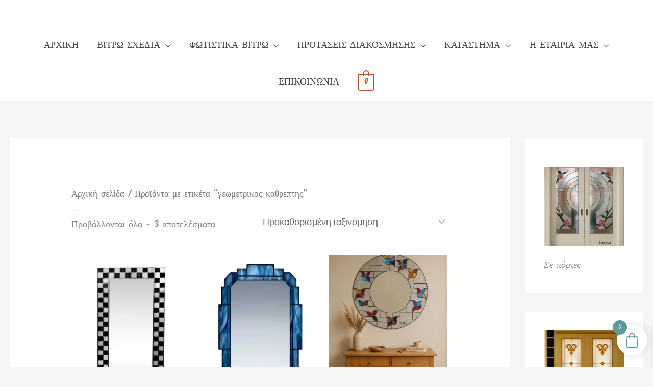

--- FILE ---
content_type: text/html; charset=UTF-8
request_url: https://vitro-shop.gr/product-tag/%CE%B3%CE%B5%CF%89%CE%BC%CE%B5%CF%84%CF%81%CE%B9%CE%BA%CE%BF%CF%82-%CE%BA%CE%B1%CE%B8%CF%81%CE%B5%CF%80%CF%84%CE%B7%CF%82/
body_size: 32549
content:
<!DOCTYPE html>
<html lang="el" prefix="og: https://ogp.me/ns#">
<head>
<meta charset="UTF-8">
<meta name="viewport" content="width=device-width, initial-scale=1">
	<link rel="profile" href="https://gmpg.org/xfn/11"> 
	<script>window._wca = window._wca || [];</script>

<!-- Search Engine Optimization by Rank Math - https://rankmath.com/ -->
<title>γεωμετρικος καθρεπτης | Vitro-shop.gr</title>
<meta name="robots" content="follow, index, max-snippet:-1, max-video-preview:-1, max-image-preview:large"/>
<link rel="canonical" href="https://vitro-shop.gr/product-tag/%ce%b3%ce%b5%cf%89%ce%bc%ce%b5%cf%84%cf%81%ce%b9%ce%ba%ce%bf%cf%82-%ce%ba%ce%b1%ce%b8%cf%81%ce%b5%cf%80%cf%84%ce%b7%cf%82/" />
<meta property="og:locale" content="el_GR" />
<meta property="og:type" content="article" />
<meta property="og:title" content="γεωμετρικος καθρεπτης | Vitro-shop.gr" />
<meta property="og:url" content="https://vitro-shop.gr/product-tag/%ce%b3%ce%b5%cf%89%ce%bc%ce%b5%cf%84%cf%81%ce%b9%ce%ba%ce%bf%cf%82-%ce%ba%ce%b1%ce%b8%cf%81%ce%b5%cf%80%cf%84%ce%b7%cf%82/" />
<meta property="og:site_name" content="vitro-shop.gr" />
<meta property="article:publisher" content="https://www.facebook.com/vitroanassa/" />
<meta property="og:image" content="https://i0.wp.com/vitro-shop.gr/wp-content/uploads/2020/09/cropped-%CE%BA%CE%BF%CF%86%CF%84%CE%B7%CF%827.jpg" />
<meta property="og:image:secure_url" content="https://i0.wp.com/vitro-shop.gr/wp-content/uploads/2020/09/cropped-%CE%BA%CE%BF%CF%86%CF%84%CE%B7%CF%827.jpg" />
<meta property="og:image:width" content="512" />
<meta property="og:image:height" content="512" />
<meta property="og:image:type" content="image/jpeg" />
<meta name="twitter:card" content="summary_large_image" />
<meta name="twitter:title" content="γεωμετρικος καθρεπτης | Vitro-shop.gr" />
<meta name="twitter:image" content="https://i0.wp.com/vitro-shop.gr/wp-content/uploads/2020/09/cropped-%CE%BA%CE%BF%CF%86%CF%84%CE%B7%CF%827.jpg" />
<meta name="twitter:label1" content="Προϊόντα" />
<meta name="twitter:data1" content="3" />
<!-- /Rank Math WordPress SEO plugin -->

<link rel='dns-prefetch' href='//stats.wp.com' />
<link rel='dns-prefetch' href='//fonts.googleapis.com' />
<link rel='preconnect' href='//i0.wp.com' />
<link rel='preconnect' href='//c0.wp.com' />
<link rel="alternate" type="application/rss+xml" title="Ροή RSS &raquo; vitro-shop.gr" href="https://vitro-shop.gr/feed/" />
<link rel="alternate" type="application/rss+xml" title="Ροή Σχολίων &raquo; vitro-shop.gr" href="https://vitro-shop.gr/comments/feed/" />
<link rel="alternate" type="application/rss+xml" title="Ροή για vitro-shop.gr &raquo; γεωμετρικος καθρεπτης Ετικέτα" href="https://vitro-shop.gr/product-tag/%ce%b3%ce%b5%cf%89%ce%bc%ce%b5%cf%84%cf%81%ce%b9%ce%ba%ce%bf%cf%82-%ce%ba%ce%b1%ce%b8%cf%81%ce%b5%cf%80%cf%84%ce%b7%cf%82/feed/" />
<style id='wp-img-auto-sizes-contain-inline-css'>
img:is([sizes=auto i],[sizes^="auto," i]){contain-intrinsic-size:3000px 1500px}
/*# sourceURL=wp-img-auto-sizes-contain-inline-css */
</style>

<style id='cf-frontend-style-inline-css'>
@font-face {
	font-family: 'byz3';
	font-weight: 100;
	font-display: auto;
	src: url('https://vitro-shop.gr/wp-content/uploads/2021/06/MG019N_M.ttf') format('truetype');
}
@font-face {
	font-family: 'byz2';
	font-weight: 100;
	font-display: auto;
	src: url('https://vitro-shop.gr/wp-content/uploads/2021/06/OrtUCScs.ttf') format('truetype');
}
@font-face {
	font-family: 'byz';
	font-weight: 100;
	font-display: auto;
	src: url('https://vitro-shop.gr/wp-content/uploads/2021/06/byzantine-normal.ttf') format('truetype');
}
@font-face {
	font-family: 'byz3';
	font-weight: 100;
	font-display: auto;
	src: url('https://vitro-shop.gr/wp-content/uploads/2021/06/MG019N_M.ttf') format('truetype');
}
@font-face {
	font-family: 'byz3';
	font-weight: 100;
	font-display: auto;
	src: url('https://vitro-shop.gr/wp-content/uploads/2021/06/MG019N_M.ttf') format('truetype');
}
@font-face {
	font-family: 'byz2';
	font-weight: 100;
	font-display: auto;
	src: url('https://vitro-shop.gr/wp-content/uploads/2021/06/OrtUCScs.ttf') format('truetype');
}
@font-face {
	font-family: 'byz2';
	font-weight: 100;
	font-display: auto;
	src: url('https://vitro-shop.gr/wp-content/uploads/2021/06/OrtUCScs.ttf') format('truetype');
}
@font-face {
	font-family: 'byz';
	font-weight: 100;
	font-display: auto;
	src: url('https://vitro-shop.gr/wp-content/uploads/2021/06/byzantine-normal.ttf') format('truetype');
}
@font-face {
	font-family: 'byz';
	font-weight: 100;
	font-display: auto;
	src: url('https://vitro-shop.gr/wp-content/uploads/2021/06/byzantine-normal.ttf') format('truetype');
}
/*# sourceURL=cf-frontend-style-inline-css */
</style>
<link rel='stylesheet' id='astra-theme-css-css' href='https://vitro-shop.gr/wp-content/themes/astra/assets/css/minified/style.min.css?ver=4.12.0' media='all' />
<style id='astra-theme-css-inline-css'>
:root{--ast-post-nav-space:0;--ast-container-default-xlg-padding:6.67em;--ast-container-default-lg-padding:5.67em;--ast-container-default-slg-padding:4.34em;--ast-container-default-md-padding:3.34em;--ast-container-default-sm-padding:6.67em;--ast-container-default-xs-padding:2.4em;--ast-container-default-xxs-padding:1.4em;--ast-code-block-background:#EEEEEE;--ast-comment-inputs-background:#FAFAFA;--ast-normal-container-width:1320px;--ast-narrow-container-width:769px;--ast-blog-title-font-weight:normal;--ast-blog-meta-weight:inherit;--ast-global-color-primary:var(--ast-global-color-5);--ast-global-color-secondary:var(--ast-global-color-4);--ast-global-color-alternate-background:var(--ast-global-color-7);--ast-global-color-subtle-background:var(--ast-global-color-6);--ast-bg-style-guide:var( --ast-global-color-secondary,--ast-global-color-5 );--ast-shadow-style-guide:0px 0px 4px 0 #00000057;--ast-global-dark-bg-style:#fff;--ast-global-dark-lfs:#fbfbfb;--ast-widget-bg-color:#fafafa;--ast-wc-container-head-bg-color:#fbfbfb;--ast-title-layout-bg:#eeeeee;--ast-search-border-color:#e7e7e7;--ast-lifter-hover-bg:#e6e6e6;--ast-gallery-block-color:#000;--srfm-color-input-label:var(--ast-global-color-2);}html{font-size:112.5%;}a,.page-title{color:var(--ast-global-color-2);}body,button,input,select,textarea,.ast-button,.ast-custom-button{font-family:'Lato',sans-serif;font-weight:400;font-size:18px;font-size:1rem;text-decoration:initial;}blockquote{color:var(--ast-global-color-7);}p,.entry-content p{margin-bottom:2.65em;}h1,h2,h3,h4,h5,h6,.entry-content :where(h1,h2,h3,h4,h5,h6),.site-title,.site-title a{font-family:'Montez',handwriting;font-weight:400;}.ast-site-identity .site-title a{color:var(--ast-global-color-0);}.ast-site-identity .site-description{color:var(--ast-global-color-0);}.site-title{font-size:43px;font-size:2.3888888888889rem;display:none;}header .custom-logo-link img{max-width:600px;width:600px;}.astra-logo-svg{width:600px;}.site-header .site-description{font-size:19px;font-size:1.0555555555556rem;display:block;}.entry-title{font-size:24px;font-size:1.3333333333333rem;}.ast-blog-single-element.ast-taxonomy-container a{font-size:49px;font-size:2.7222222222222rem;}.ast-blog-meta-container{font-size:20px;font-size:1.1111111111111rem;}.archive .ast-article-post .ast-article-inner,.blog .ast-article-post .ast-article-inner,.archive .ast-article-post .ast-article-inner:hover,.blog .ast-article-post .ast-article-inner:hover{border-top-left-radius:0px;overflow:hidden;}h1,.entry-content :where(h1){font-size:34px;font-size:1.8888888888889rem;font-family:'Montez',handwriting;line-height:1.4em;}h2,.entry-content :where(h2){font-size:32px;font-size:1.7777777777778rem;font-family:'Montez',handwriting;line-height:1.3em;}h3,.entry-content :where(h3){font-size:17px;font-size:0.94444444444444rem;font-family:'Montez',handwriting;line-height:1.3em;}h4,.entry-content :where(h4){font-size:15px;font-size:0.83333333333333rem;line-height:1.2em;font-family:'Acme',sans-serif;letter-spacing:1px;}h5,.entry-content :where(h5){font-size:16px;font-size:0.88888888888889rem;line-height:1.2em;font-family:'Montez',handwriting;}h6,.entry-content :where(h6){font-size:15px;font-size:0.83333333333333rem;line-height:1.25em;font-family:'Montez',handwriting;}::selection{background-color:var(--ast-global-color-3);color:#000000;}body,h1,h2,h3,h4,h5,h6,.entry-title a,.entry-content :where(h1,h2,h3,h4,h5,h6){color:var(--ast-global-color-7);}.tagcloud a:hover,.tagcloud a:focus,.tagcloud a.current-item{color:#000000;border-color:var(--ast-global-color-2);background-color:var(--ast-global-color-2);}input:focus,input[type="text"]:focus,input[type="email"]:focus,input[type="url"]:focus,input[type="password"]:focus,input[type="reset"]:focus,input[type="search"]:focus,textarea:focus{border-color:var(--ast-global-color-2);}input[type="radio"]:checked,input[type=reset],input[type="checkbox"]:checked,input[type="checkbox"]:hover:checked,input[type="checkbox"]:focus:checked,input[type=range]::-webkit-slider-thumb{border-color:var(--ast-global-color-2);background-color:var(--ast-global-color-2);box-shadow:none;}.site-footer a:hover + .post-count,.site-footer a:focus + .post-count{background:var(--ast-global-color-2);border-color:var(--ast-global-color-2);}.single .nav-links .nav-previous,.single .nav-links .nav-next{color:var(--ast-global-color-2);}.entry-meta,.entry-meta *{line-height:1.45;color:var(--ast-global-color-2);}#cat option,.secondary .calendar_wrap thead a,.secondary .calendar_wrap thead a:visited{color:var(--ast-global-color-2);}.secondary .calendar_wrap #today,.ast-progress-val span{background:var(--ast-global-color-2);}.secondary a:hover + .post-count,.secondary a:focus + .post-count{background:var(--ast-global-color-2);border-color:var(--ast-global-color-2);}.calendar_wrap #today > a{color:#000000;}.page-links .page-link,.single .post-navigation a{color:var(--ast-global-color-2);}.ast-header-break-point .main-header-bar .ast-button-wrap .menu-toggle{border-radius:50px;}.ast-search-menu-icon .search-form button.search-submit{padding:0 4px;}.ast-search-menu-icon form.search-form{padding-right:0;}.ast-header-search .ast-search-menu-icon.ast-dropdown-active .search-form,.ast-header-search .ast-search-menu-icon.ast-dropdown-active .search-field:focus{transition:all 0.2s;}.search-form input.search-field:focus{outline:none;}.wp-block-latest-posts > li > a{color:var(--ast-global-color-7);}.widget-title,.widget .wp-block-heading{font-size:25px;font-size:1.3888888888889rem;color:var(--ast-global-color-7);}#secondary,#secondary button,#secondary input,#secondary select,#secondary textarea{font-size:18px;font-size:1rem;}.ast-search-menu-icon.slide-search a:focus-visible:focus-visible,.astra-search-icon:focus-visible,#close:focus-visible,a:focus-visible,.ast-menu-toggle:focus-visible,.site .skip-link:focus-visible,.wp-block-loginout input:focus-visible,.wp-block-search.wp-block-search__button-inside .wp-block-search__inside-wrapper,.ast-header-navigation-arrow:focus-visible,.woocommerce .wc-proceed-to-checkout > .checkout-button:focus-visible,.woocommerce .woocommerce-MyAccount-navigation ul li a:focus-visible,.ast-orders-table__row .ast-orders-table__cell:focus-visible,.woocommerce .woocommerce-order-details .order-again > .button:focus-visible,.woocommerce .woocommerce-message a.button.wc-forward:focus-visible,.woocommerce #minus_qty:focus-visible,.woocommerce #plus_qty:focus-visible,a#ast-apply-coupon:focus-visible,.woocommerce .woocommerce-info a:focus-visible,.woocommerce .astra-shop-summary-wrap a:focus-visible,.woocommerce a.wc-forward:focus-visible,#ast-apply-coupon:focus-visible,.woocommerce-js .woocommerce-mini-cart-item a.remove:focus-visible,#close:focus-visible,.button.search-submit:focus-visible,#search_submit:focus,.normal-search:focus-visible,.ast-header-account-wrap:focus-visible,.woocommerce .ast-on-card-button.ast-quick-view-trigger:focus,.astra-cart-drawer-close:focus,.ast-single-variation:focus,.ast-woocommerce-product-gallery__image:focus,.ast-button:focus,.woocommerce-product-gallery--with-images [data-controls="prev"]:focus-visible,.woocommerce-product-gallery--with-images [data-controls="next"]:focus-visible,.ast-builder-button-wrap:has(.ast-custom-button-link:focus),.ast-builder-button-wrap .ast-custom-button-link:focus{outline-style:dotted;outline-color:inherit;outline-width:thin;}input:focus,input[type="text"]:focus,input[type="email"]:focus,input[type="url"]:focus,input[type="password"]:focus,input[type="reset"]:focus,input[type="search"]:focus,input[type="number"]:focus,textarea:focus,.wp-block-search__input:focus,[data-section="section-header-mobile-trigger"] .ast-button-wrap .ast-mobile-menu-trigger-minimal:focus,.ast-mobile-popup-drawer.active .menu-toggle-close:focus,.woocommerce-ordering select.orderby:focus,#ast-scroll-top:focus,#coupon_code:focus,.woocommerce-page #comment:focus,.woocommerce #reviews #respond input#submit:focus,.woocommerce a.add_to_cart_button:focus,.woocommerce .button.single_add_to_cart_button:focus,.woocommerce .woocommerce-cart-form button:focus,.woocommerce .woocommerce-cart-form__cart-item .quantity .qty:focus,.woocommerce .woocommerce-billing-fields .woocommerce-billing-fields__field-wrapper .woocommerce-input-wrapper > .input-text:focus,.woocommerce #order_comments:focus,.woocommerce #place_order:focus,.woocommerce .woocommerce-address-fields .woocommerce-address-fields__field-wrapper .woocommerce-input-wrapper > .input-text:focus,.woocommerce .woocommerce-MyAccount-content form button:focus,.woocommerce .woocommerce-MyAccount-content .woocommerce-EditAccountForm .woocommerce-form-row .woocommerce-Input.input-text:focus,.woocommerce .ast-woocommerce-container .woocommerce-pagination ul.page-numbers li a:focus,body #content .woocommerce form .form-row .select2-container--default .select2-selection--single:focus,#ast-coupon-code:focus,.woocommerce.woocommerce-js .quantity input[type=number]:focus,.woocommerce-js .woocommerce-mini-cart-item .quantity input[type=number]:focus,.woocommerce p#ast-coupon-trigger:focus{border-style:dotted;border-color:inherit;border-width:thin;}input{outline:none;}.woocommerce-js input[type=text]:focus,.woocommerce-js input[type=email]:focus,.woocommerce-js textarea:focus,input[type=number]:focus,.comments-area textarea#comment:focus,.comments-area textarea#comment:active,.comments-area .ast-comment-formwrap input[type="text"]:focus,.comments-area .ast-comment-formwrap input[type="text"]:active{outline-style:unset;outline-color:inherit;outline-width:thin;}.main-header-menu .menu-link,.ast-header-custom-item a{color:var(--ast-global-color-7);}.main-header-menu .menu-item:hover > .menu-link,.main-header-menu .menu-item:hover > .ast-menu-toggle,.main-header-menu .ast-masthead-custom-menu-items a:hover,.main-header-menu .menu-item.focus > .menu-link,.main-header-menu .menu-item.focus > .ast-menu-toggle,.main-header-menu .current-menu-item > .menu-link,.main-header-menu .current-menu-ancestor > .menu-link,.main-header-menu .current-menu-item > .ast-menu-toggle,.main-header-menu .current-menu-ancestor > .ast-menu-toggle{color:var(--ast-global-color-2);}.header-main-layout-3 .ast-main-header-bar-alignment{margin-right:auto;}.header-main-layout-2 .site-header-section-left .ast-site-identity{text-align:left;}.site-logo-img img{ transition:all 0.2s linear;}body .ast-oembed-container *{position:absolute;top:0;width:100%;height:100%;left:0;}body .wp-block-embed-pocket-casts .ast-oembed-container *{position:unset;}.ast-header-break-point .ast-mobile-menu-buttons-minimal.menu-toggle{background:transparent;color:var(--ast-global-color-3);}.ast-header-break-point .ast-mobile-menu-buttons-outline.menu-toggle{background:transparent;border:1px solid var(--ast-global-color-3);color:var(--ast-global-color-3);}.ast-header-break-point .ast-mobile-menu-buttons-fill.menu-toggle{background:var(--ast-global-color-3);color:#ffffff;}.ast-single-post-featured-section + article {margin-top: 2em;}.site-content .ast-single-post-featured-section img {width: 100%;overflow: hidden;object-fit: cover;}.site > .ast-single-related-posts-container {margin-top: 0;}@media (min-width: 922px) {.ast-desktop .ast-container--narrow {max-width: var(--ast-narrow-container-width);margin: 0 auto;}}#secondary {margin: 4em 0 2.5em;word-break: break-word;line-height: 2;}#secondary li {margin-bottom: 0.25em;}#secondary li:last-child {margin-bottom: 0;}@media (max-width: 768px) {.js_active .ast-plain-container.ast-single-post #secondary {margin-top: 1.5em;}}.ast-separate-container.ast-two-container #secondary .widget {background-color: #fff;padding: 2em;margin-bottom: 2em;}@media (min-width: 993px) {.ast-left-sidebar #secondary {padding-right: 60px;}.ast-right-sidebar #secondary {padding-left: 60px;}}@media (max-width: 993px) {.ast-right-sidebar #secondary {padding-left: 30px;}.ast-left-sidebar #secondary {padding-right: 30px;}}@media (min-width:922px){.ast-sticky-sidebar .sidebar-main{top:50px;position:sticky;overflow-y:auto;}}@media (min-width:922px){.ast-sticky-sidebar .sidebar-main{position:-webkit-sticky;}}.ast-site-header-cart .cart-container,.ast-edd-site-header-cart .ast-edd-cart-container {transition: all 0.2s linear;}.ast-site-header-cart .ast-woo-header-cart-info-wrap,.ast-edd-site-header-cart .ast-edd-header-cart-info-wrap {padding: 0 6px 0 2px;font-weight: 600;line-height: 2.7;display: inline-block;}.ast-site-header-cart i.astra-icon {font-size: 20px;font-size: 1.3em;font-style: normal;font-weight: normal;position: relative;padding: 0 2px;}.ast-site-header-cart i.astra-icon.no-cart-total:after,.ast-header-break-point.ast-header-custom-item-outside .ast-edd-header-cart-info-wrap,.ast-header-break-point.ast-header-custom-item-outside .ast-woo-header-cart-info-wrap {display: none;}.ast-site-header-cart.ast-menu-cart-fill i.astra-icon,.ast-edd-site-header-cart.ast-edd-menu-cart-fill span.astra-icon {font-size: 1.1em;}.astra-cart-drawer {position: fixed;display: block;visibility: hidden;overflow: auto;-webkit-overflow-scrolling: touch;z-index: 10000;background-color: var(--ast-global-color-primary,var(--ast-global-color-5));transform: translate3d(0,0,0);opacity: 0;will-change: transform;transition: 0.25s ease;}.woocommerce-mini-cart {position: relative;}.woocommerce-mini-cart::before {content: "";transition: .3s;}.woocommerce-mini-cart.ajax-mini-cart-qty-loading::before {position: absolute;top: 0;left: 0;right: 0;width: 100%;height: 100%;z-index: 5;background-color: var(--ast-global-color-primary,var(--ast-global-color-5));opacity: .5;}.astra-cart-drawer {width: 460px;height: 100%;left: 100%;top: 0px;opacity: 1;transform: translate3d(0%,0,0);}.astra-cart-drawer .astra-cart-drawer-header {position: absolute;width: 100%;text-align: left;text-transform: inherit;font-weight: 500;border-bottom: 1px solid var(--ast-border-color);padding: 1.34em;line-height: 1;z-index: 1;max-height: 3.5em;}.astra-cart-drawer .astra-cart-drawer-header .astra-cart-drawer-title {color: var(--ast-global-color-2);}.astra-cart-drawer .astra-cart-drawer-close .ast-close-svg {width: 22px;height: 22px;}.astra-cart-drawer .astra-cart-drawer-content,.astra-cart-drawer .astra-cart-drawer-content .widget_shopping_cart,.astra-cart-drawer .astra-cart-drawer-content .widget_shopping_cart_content {height: 100%;}.astra-cart-drawer .astra-cart-drawer-content {padding-top: 3.5em;}.astra-cart-drawer .ast-mini-cart-price-wrap .multiply-symbol{padding: 0 0.5em;}.astra-cart-drawer .astra-cart-drawer-content .woocommerce-mini-cart-item .ast-mini-cart-price-wrap {float: right;margin-top: 0.5em;max-width: 50%;}.astra-cart-drawer .astra-cart-drawer-content .woocommerce-mini-cart-item .variation {margin-top: 0.5em;margin-bottom: 0.5em;}.astra-cart-drawer .astra-cart-drawer-content .woocommerce-mini-cart-item .variation dt {font-weight: 500;}.astra-cart-drawer .astra-cart-drawer-content .widget_shopping_cart_content {display: flex;flex-direction: column;overflow: hidden;}.astra-cart-drawer .astra-cart-drawer-content .widget_shopping_cart_content ul li {min-height: 60px;}.woocommerce-js .astra-cart-drawer .astra-cart-drawer-content .woocommerce-mini-cart__total {display: flex;justify-content: space-between;padding: 0.7em 1.34em;margin-bottom: 0;}.woocommerce-js .astra-cart-drawer .astra-cart-drawer-content .woocommerce-mini-cart__total strong,.woocommerce-js .astra-cart-drawer .astra-cart-drawer-content .woocommerce-mini-cart__total .amount {width: 50%;}.astra-cart-drawer .astra-cart-drawer-content .woocommerce-mini-cart {padding: 1.3em;flex: 1;overflow: auto;}.astra-cart-drawer .astra-cart-drawer-content .woocommerce-mini-cart a.remove {width: 20px;height: 20px;line-height: 16px;}.astra-cart-drawer .astra-cart-drawer-content .woocommerce-mini-cart__total {padding: 1em 1.5em;margin: 0;text-align: center;}.astra-cart-drawer .astra-cart-drawer-content .woocommerce-mini-cart__buttons {padding: 1.34em;text-align: center;margin-bottom: 0;}.astra-cart-drawer .astra-cart-drawer-content .woocommerce-mini-cart__buttons .button.checkout {margin-right: 0;}.astra-cart-drawer .astra-cart-drawer-content .woocommerce-mini-cart__buttons a{width: 100%;}.woocommerce-js .astra-cart-drawer .astra-cart-drawer-content .woocommerce-mini-cart__buttons a:nth-last-child(1) {margin-bottom: 0;}.astra-cart-drawer .astra-cart-drawer-content .edd-cart-item {padding: .5em 2.6em .5em 1.5em;}.astra-cart-drawer .astra-cart-drawer-content .edd-cart-item .edd-remove-from-cart::after {width: 20px;height: 20px;line-height: 16px;}.astra-cart-drawer .astra-cart-drawer-content .edd-cart-number-of-items {padding: 1em 1.5em 1em 1.5em;margin-bottom: 0;text-align: center;}.astra-cart-drawer .astra-cart-drawer-content .edd_total {padding: .5em 1.5em;margin: 0;text-align: center;}.astra-cart-drawer .astra-cart-drawer-content .cart_item.edd_checkout {padding: 1em 1.5em 0;text-align: center;margin-top: 0;}.astra-cart-drawer .widget_shopping_cart_content > .woocommerce-mini-cart__empty-message {display: none;}.astra-cart-drawer .woocommerce-mini-cart__empty-message,.astra-cart-drawer .cart_item.empty {text-align: center;margin-top: 10px;}body.admin-bar .astra-cart-drawer {padding-top: 32px;}@media (max-width: 782px) {body.admin-bar .astra-cart-drawer {padding-top: 46px;}}.ast-mobile-cart-active body.ast-hfb-header {overflow: hidden;}.ast-mobile-cart-active .astra-mobile-cart-overlay {opacity: 1;cursor: pointer;visibility: visible;z-index: 999;}.ast-mini-cart-empty-wrap {display: flex;flex-wrap: wrap;height: 100%;align-items: flex-end;}.ast-mini-cart-empty-wrap > * {width: 100%;}.astra-cart-drawer-content .ast-mini-cart-empty {height: 100%;display: flex;flex-direction: column;justify-content: space-between;text-align: center;}.astra-cart-drawer-content .ast-mini-cart-empty .ast-mini-cart-message {display: flex;align-items: center;justify-content: center;height: 100%;padding: 1.34em;}@media (min-width: 546px) {.astra-cart-drawer .astra-cart-drawer-content.ast-large-view .woocommerce-mini-cart__buttons {display: flex;}.woocommerce-js .astra-cart-drawer .astra-cart-drawer-content.ast-large-view .woocommerce-mini-cart__buttons a,.woocommerce-js .astra-cart-drawer .astra-cart-drawer-content.ast-large-view .woocommerce-mini-cart__buttons a.checkout {margin-top: 0;margin-bottom: 0;}}.ast-site-header-cart .cart-container:focus-visible {display: inline-block;}.ast-site-header-cart i.astra-icon:after {content: attr(data-cart-total);position: absolute;font-family: 'Lato',sans-serif;font-style: normal;top: -10px;right: -12px;font-weight: bold;box-shadow: 1px 1px 3px 0px rgba(0,0,0,0.3);font-size: 11px;padding-left: 0px;padding-right: 1px;line-height: 17px;letter-spacing: -.5px;height: 18px;min-width: 18px;border-radius: 99px;text-align: center;z-index: 3;}li.woocommerce-custom-menu-item .ast-site-header-cart i.astra-icon:after,li.edd-custom-menu-item .ast-edd-site-header-cart span.astra-icon:after {padding-left: 2px;}.astra-cart-drawer .astra-cart-drawer-close {position: absolute;top: 0.5em;right: 0;border: none;margin: 0;padding: .6em 1em .4em;color: var(--ast-global-color-2);background-color: transparent;}.astra-mobile-cart-overlay {background-color: rgba(0,0,0,0.4);position: fixed;top: 0;right: 0;bottom: 0;left: 0;visibility: hidden;opacity: 0;transition: opacity 0.2s ease-in-out;}.astra-cart-drawer .astra-cart-drawer-content .edd-cart-item .edd-remove-from-cart {right: 1.2em;}.ast-header-break-point.ast-woocommerce-cart-menu.ast-hfb-header .ast-cart-menu-wrap,.ast-header-break-point.ast-hfb-header .ast-cart-menu-wrap,.ast-header-break-point .ast-edd-site-header-cart-wrap .ast-edd-cart-menu-wrap {width: auto;height: 2em;font-size: 1.4em;line-height: 2;vertical-align: middle;text-align: right;}.woocommerce-js .astra-cart-drawer .astra-cart-drawer-content .woocommerce-mini-cart__buttons .button:not(.checkout):not(.ast-continue-shopping) {margin-right: 10px;}.woocommerce-js .astra-cart-drawer .astra-cart-drawer-content .woocommerce-mini-cart__buttons .button:not(.checkout):not(.ast-continue-shopping),.ast-site-header-cart .widget_shopping_cart .buttons .button:not(.checkout),.ast-site-header-cart .ast-site-header-cart-data .ast-mini-cart-empty .woocommerce-mini-cart__buttons a.button {background-color: transparent;border-style: solid;border-width: 1px;border-color: var(--ast-global-color-3);color: var(--ast-global-color-3);}.woocommerce-js .astra-cart-drawer .astra-cart-drawer-content .woocommerce-mini-cart__buttons .button:not(.checkout):not(.ast-continue-shopping):hover,.ast-site-header-cart .widget_shopping_cart .buttons .button:not(.checkout):hover {border-color: var(--ast-global-color-7);color: var(--ast-global-color-7);}.woocommerce-js .astra-cart-drawer .astra-cart-drawer-content .woocommerce-mini-cart__buttons a.checkout {margin-left: 0;margin-top: 10px;border-style: solid;border-width: 2px;border-color: var(--ast-global-color-3);}.woocommerce-js .astra-cart-drawer .astra-cart-drawer-content .woocommerce-mini-cart__buttons a.checkout:hover {border-color: var(--ast-global-color-7);}.woocommerce-js .astra-cart-drawer .astra-cart-drawer-content .woocommerce-mini-cart__total strong{padding-right: .5em;text-align: left;font-weight: 500;}.woocommerce-js .astra-cart-drawer .astra-cart-drawer-content .woocommerce-mini-cart__total .amount{text-align: right;}.astra-cart-drawer.active {transform: translate3d(-100%,0,0);visibility: visible;}.ast-site-header-cart.ast-menu-cart-outline .ast-cart-menu-wrap,.ast-site-header-cart.ast-menu-cart-fill .ast-cart-menu-wrap,.ast-edd-site-header-cart.ast-edd-menu-cart-outline .ast-edd-cart-menu-wrap,.ast-edd-site-header-cart.ast-edd-menu-cart-fill .ast-edd-cart-menu-wrap {line-height: 1.8;}.ast-site-header-cart .cart-container *,.ast-edd-site-header-cart .ast-edd-cart-container * {transition: all 0s linear;}@media (max-width:921px){.astra-cart-drawer.active{width:80%;}}@media (max-width:544px){.astra-cart-drawer.active{width:100%;}}.ast-small-footer{color:var(--ast-global-color-5);}.ast-small-footer > .ast-footer-overlay{background-color:var(--ast-global-color-3);;}.ast-small-footer a{color:var(--ast-global-color-5);}.footer-adv .footer-adv-overlay{border-top-style:solid;border-top-width:0px;border-top-color:#7a7a7a;}.footer-adv a{color:var(--ast-global-color-5);}.footer-adv .tagcloud a:hover,.footer-adv .tagcloud a.current-item{border-color:var(--ast-global-color-5);background-color:var(--ast-global-color-5);}.footer-adv .calendar_wrap #today,.footer-adv a:hover + .post-count{background-color:var(--ast-global-color-5);}.footer-adv-overlay{background-color:var(--ast-global-color-3);;}.wp-block-buttons.aligncenter{justify-content:center;}.wp-block-buttons .wp-block-button.is-style-outline .wp-block-button__link.wp-element-button,.ast-outline-button,.wp-block-uagb-buttons-child .uagb-buttons-repeater.ast-outline-button{border-color:var(--ast-global-color-3);border-top-width:2px;border-right-width:2px;border-bottom-width:2px;border-left-width:2px;font-family:inherit;font-weight:inherit;line-height:1em;border-top-left-radius:142px;border-top-right-radius:142px;border-bottom-right-radius:142px;border-bottom-left-radius:142px;}.wp-block-button.is-style-outline .wp-block-button__link:hover,.wp-block-buttons .wp-block-button.is-style-outline .wp-block-button__link:focus,.wp-block-buttons .wp-block-button.is-style-outline > .wp-block-button__link:not(.has-text-color):hover,.wp-block-buttons .wp-block-button.wp-block-button__link.is-style-outline:not(.has-text-color):hover,.ast-outline-button:hover,.ast-outline-button:focus,.wp-block-uagb-buttons-child .uagb-buttons-repeater.ast-outline-button:hover,.wp-block-uagb-buttons-child .uagb-buttons-repeater.ast-outline-button:focus{background-color:var(--ast-global-color-7);}.wp-block-button .wp-block-button__link.wp-element-button.is-style-outline:not(.has-background),.wp-block-button.is-style-outline>.wp-block-button__link.wp-element-button:not(.has-background),.ast-outline-button{background-color:var(--ast-global-color-3);}.entry-content[data-ast-blocks-layout] > figure{margin-bottom:1em;}.elementor-widget-container .elementor-loop-container .e-loop-item[data-elementor-type="loop-item"]{width:100%;} .ast-desktop .review-count{margin-left:-40px;margin-right:auto;}.review-rating{display:flex;align-items:center;order:2;}@media (max-width:921px){.ast-left-sidebar #content > .ast-container{display:flex;flex-direction:column-reverse;width:100%;}.ast-separate-container .ast-article-post,.ast-separate-container .ast-article-single{padding:1.5em 2.14em;}.ast-author-box img.avatar{margin:20px 0 0 0;}}@media (max-width:921px){#secondary.secondary{padding-top:0;}.ast-separate-container.ast-right-sidebar #secondary{padding-left:1em;padding-right:1em;}.ast-separate-container.ast-two-container #secondary{padding-left:0;padding-right:0;}.ast-page-builder-template .entry-header #secondary,.ast-page-builder-template #secondary{margin-top:1.5em;}}@media (max-width:921px){.ast-right-sidebar #primary{padding-right:0;}.ast-page-builder-template.ast-left-sidebar #secondary,.ast-page-builder-template.ast-right-sidebar #secondary{padding-right:20px;padding-left:20px;}.ast-right-sidebar #secondary,.ast-left-sidebar #primary{padding-left:0;}.ast-left-sidebar #secondary{padding-right:0;}}@media (min-width:922px){.ast-separate-container.ast-right-sidebar #primary,.ast-separate-container.ast-left-sidebar #primary{border:0;}.search-no-results.ast-separate-container #primary{margin-bottom:4em;}}@media (min-width:922px){.ast-right-sidebar #primary{border-right:1px solid var(--ast-border-color);}.ast-left-sidebar #primary{border-left:1px solid var(--ast-border-color);}.ast-right-sidebar #secondary{border-left:1px solid var(--ast-border-color);margin-left:-1px;}.ast-left-sidebar #secondary{border-right:1px solid var(--ast-border-color);margin-right:-1px;}.ast-separate-container.ast-two-container.ast-right-sidebar #secondary{padding-left:30px;padding-right:0;}.ast-separate-container.ast-two-container.ast-left-sidebar #secondary{padding-right:30px;padding-left:0;}.ast-separate-container.ast-right-sidebar #secondary,.ast-separate-container.ast-left-sidebar #secondary{border:0;margin-left:auto;margin-right:auto;}.ast-separate-container.ast-two-container #secondary .widget:last-child{margin-bottom:0;}}.elementor-widget-button .elementor-button{border-style:solid;text-decoration:none;border-top-width:0px;border-right-width:0px;border-left-width:0px;border-bottom-width:0px;}body .elementor-button.elementor-size-sm,body .elementor-button.elementor-size-xs,body .elementor-button.elementor-size-md,body .elementor-button.elementor-size-lg,body .elementor-button.elementor-size-xl,body .elementor-button{border-top-left-radius:142px;border-top-right-radius:142px;border-bottom-right-radius:142px;border-bottom-left-radius:142px;padding-top:10px;padding-right:20px;padding-bottom:10px;padding-left:20px;}.elementor-widget-button .elementor-button{border-color:var(--ast-global-color-3);background-color:var(--ast-global-color-3);}.elementor-widget-button .elementor-button:hover,.elementor-widget-button .elementor-button:focus{color:#ffffff;background-color:var(--ast-global-color-7);border-color:var(--ast-global-color-7);}.wp-block-button .wp-block-button__link ,.elementor-widget-button .elementor-button,.elementor-widget-button .elementor-button:visited{color:#ffffff;}.elementor-widget-button .elementor-button{line-height:1em;}.wp-block-button .wp-block-button__link:hover,.wp-block-button .wp-block-button__link:focus{color:#ffffff;background-color:var(--ast-global-color-7);border-color:var(--ast-global-color-7);}.elementor-widget-heading h1.elementor-heading-title{line-height:1.4em;}.elementor-widget-heading h2.elementor-heading-title{line-height:1.3em;}.elementor-widget-heading h3.elementor-heading-title{line-height:1.3em;}.elementor-widget-heading h4.elementor-heading-title{line-height:1.2em;}.elementor-widget-heading h5.elementor-heading-title{line-height:1.2em;}.elementor-widget-heading h6.elementor-heading-title{line-height:1.25em;}.wp-block-button .wp-block-button__link,.wp-block-search .wp-block-search__button,body .wp-block-file .wp-block-file__button{border-style:solid;border-top-width:0px;border-right-width:0px;border-left-width:0px;border-bottom-width:0px;border-color:var(--ast-global-color-3);background-color:var(--ast-global-color-3);color:#ffffff;font-family:inherit;font-weight:inherit;line-height:1em;border-top-left-radius:142px;border-top-right-radius:142px;border-bottom-right-radius:142px;border-bottom-left-radius:142px;padding-top:10px;padding-right:20px;padding-bottom:10px;padding-left:20px;}.menu-toggle,button,.ast-button,.ast-custom-button,.button,input#submit,input[type="button"],input[type="submit"],input[type="reset"],form[CLASS*="wp-block-search__"].wp-block-search .wp-block-search__inside-wrapper .wp-block-search__button,body .wp-block-file .wp-block-file__button{border-style:solid;border-top-width:0px;border-right-width:0px;border-left-width:0px;border-bottom-width:0px;color:#ffffff;border-color:var(--ast-global-color-3);background-color:var(--ast-global-color-3);padding-top:10px;padding-right:20px;padding-bottom:10px;padding-left:20px;font-family:inherit;font-weight:inherit;line-height:1em;border-top-left-radius:142px;border-top-right-radius:142px;border-bottom-right-radius:142px;border-bottom-left-radius:142px;}button:focus,.menu-toggle:hover,button:hover,.ast-button:hover,.ast-custom-button:hover .button:hover,.ast-custom-button:hover ,input[type=reset]:hover,input[type=reset]:focus,input#submit:hover,input#submit:focus,input[type="button"]:hover,input[type="button"]:focus,input[type="submit"]:hover,input[type="submit"]:focus,form[CLASS*="wp-block-search__"].wp-block-search .wp-block-search__inside-wrapper .wp-block-search__button:hover,form[CLASS*="wp-block-search__"].wp-block-search .wp-block-search__inside-wrapper .wp-block-search__button:focus,body .wp-block-file .wp-block-file__button:hover,body .wp-block-file .wp-block-file__button:focus{color:#ffffff;background-color:var(--ast-global-color-7);border-color:var(--ast-global-color-7);}@media (max-width:921px){.ast-mobile-header-stack .main-header-bar .ast-search-menu-icon{display:inline-block;}.ast-header-break-point.ast-header-custom-item-outside .ast-mobile-header-stack .main-header-bar .ast-search-icon{margin:0;}.ast-comment-avatar-wrap img{max-width:2.5em;}.ast-comment-meta{padding:0 1.8888em 1.3333em;}.ast-separate-container .ast-comment-list li.depth-1{padding:1.5em 2.14em;}.ast-separate-container .comment-respond{padding:2em 2.14em;}}@media (min-width:544px){.ast-container{max-width:100%;}}@media (max-width:544px){.ast-separate-container .ast-article-post,.ast-separate-container .ast-article-single,.ast-separate-container .comments-title,.ast-separate-container .ast-archive-description{padding:1.5em 1em;}.ast-separate-container #content .ast-container{padding-left:0.54em;padding-right:0.54em;}.ast-separate-container .ast-comment-list .bypostauthor{padding:.5em;}.ast-search-menu-icon.ast-dropdown-active .search-field{width:170px;}.ast-separate-container #secondary{padding-top:0;}.ast-separate-container.ast-two-container #secondary .widget{margin-bottom:1.5em;padding-left:1em;padding-right:1em;}.site-branding img,.site-header .site-logo-img .custom-logo-link img{max-width:100%;}}@media (max-width:921px){.ast-header-break-point .ast-search-menu-icon.slide-search .search-form{right:0;}.ast-header-break-point .ast-mobile-header-stack .ast-search-menu-icon.slide-search .search-form{right:-1em;}}.footer-adv .tagcloud a:hover,.footer-adv .tagcloud a.current-item{color:#000000;}.footer-adv .calendar_wrap #today{color:#000000;} #ast-mobile-header .ast-site-header-cart-li a{pointer-events:none;}body,.ast-separate-container{background-color:var(--ast-global-color-4);background-image:none;}@media (max-width:921px){.site-title{display:none;}.site-header .site-description{display:block;}.entry-title{font-size:25px;font-size:1.3888888888889rem;}h1,.entry-content :where(h1){font-size:58px;}h2,.entry-content :where(h2){font-size:28px;}h3,.entry-content :where(h3){font-size:20px;}}@media (max-width:544px){.site-title{display:none;}.site-header .site-description{display:block;}h1,.entry-content :where(h1){font-size:35px;}h2,.entry-content :where(h2){font-size:20px;}h3,.entry-content :where(h3){font-size:20px;}}@media (max-width:921px){html{font-size:102.6%;}}@media (max-width:544px){html{font-size:102.6%;}}@media (min-width:922px){.ast-container{max-width:1360px;}}@font-face {font-family: "Astra";src: url(https://vitro-shop.gr/wp-content/themes/astra/assets/fonts/astra.woff) format("woff"),url(https://vitro-shop.gr/wp-content/themes/astra/assets/fonts/astra.ttf) format("truetype"),url(https://vitro-shop.gr/wp-content/themes/astra/assets/fonts/astra.svg#astra) format("svg");font-weight: normal;font-style: normal;font-display: fallback;}@media (max-width:921px) {.main-header-bar .main-header-bar-navigation{display:none;}}.ast-blog-layout-classic-grid .ast-article-inner{box-shadow:0px 6px 15px -2px rgba(16,24,40,0.05);}.ast-separate-container .ast-blog-layout-classic-grid .ast-article-inner,.ast-plain-container .ast-blog-layout-classic-grid .ast-article-inner{height:100%;}.ast-blog-layout-6-grid .ast-blog-featured-section:before { content: ""; }.cat-links.badge a,.tags-links.badge a {padding: 4px 8px;border-radius: 3px;font-weight: 400;}.cat-links.underline a,.tags-links.underline a{text-decoration: underline;}.ast-desktop .main-header-menu.submenu-with-border .sub-menu,.ast-desktop .main-header-menu.submenu-with-border .astra-full-megamenu-wrapper{border-color:var(--ast-global-color-3);}.ast-desktop .main-header-menu.submenu-with-border .sub-menu{border-style:solid;}.ast-desktop .main-header-menu.submenu-with-border .sub-menu .sub-menu{top:-0px;}.ast-desktop .main-header-menu.submenu-with-border .sub-menu .menu-link,.ast-desktop .main-header-menu.submenu-with-border .children .menu-link{border-bottom-width:1px;border-style:solid;border-color:#eaeaea;}@media (min-width:922px){.main-header-menu .sub-menu .menu-item.ast-left-align-sub-menu:hover > .sub-menu,.main-header-menu .sub-menu .menu-item.ast-left-align-sub-menu.focus > .sub-menu{margin-left:-0px;}}.ast-small-footer{border-top-style:solid;border-top-width:0px;border-top-color:#7a7a7a;}.ast-small-footer-wrap{text-align:center;}.site .comments-area{padding-bottom:3em;}.ast-header-break-point.ast-header-custom-item-inside .main-header-bar .main-header-bar-navigation .ast-search-icon {display: none;}.ast-header-break-point.ast-header-custom-item-inside .main-header-bar .ast-search-menu-icon .search-form {padding: 0;display: block;overflow: hidden;}.ast-header-break-point .ast-header-custom-item .widget:last-child {margin-bottom: 1em;}.ast-header-custom-item .widget {margin: 0.5em;display: inline-block;vertical-align: middle;}.ast-header-custom-item .widget p {margin-bottom: 0;}.ast-header-custom-item .widget li {width: auto;}.ast-header-custom-item-inside .button-custom-menu-item .menu-link {display: none;}.ast-header-custom-item-inside.ast-header-break-point .button-custom-menu-item .ast-custom-button-link {display: none;}.ast-header-custom-item-inside.ast-header-break-point .button-custom-menu-item .menu-link {display: block;}.ast-header-break-point.ast-header-custom-item-outside .main-header-bar .ast-search-icon {margin-right: 1em;}.ast-header-break-point.ast-header-custom-item-inside .main-header-bar .ast-search-menu-icon .search-field,.ast-header-break-point.ast-header-custom-item-inside .main-header-bar .ast-search-menu-icon.ast-inline-search .search-field {width: 100%;padding-right: 5.5em;}.ast-header-break-point.ast-header-custom-item-inside .main-header-bar .ast-search-menu-icon .search-submit {display: block;position: absolute;height: 100%;top: 0;right: 0;padding: 0 1em;border-radius: 0;}.ast-header-break-point .ast-header-custom-item .ast-masthead-custom-menu-items {padding-left: 20px;padding-right: 20px;margin-bottom: 1em;margin-top: 1em;}.ast-header-custom-item-inside.ast-header-break-point .button-custom-menu-item {padding-left: 0;padding-right: 0;margin-top: 0;margin-bottom: 0;}.astra-icon-down_arrow::after {content: "\e900";font-family: Astra;}.astra-icon-close::after {content: "\e5cd";font-family: Astra;}.astra-icon-drag_handle::after {content: "\e25d";font-family: Astra;}.astra-icon-format_align_justify::after {content: "\e235";font-family: Astra;}.astra-icon-menu::after {content: "\e5d2";font-family: Astra;}.astra-icon-reorder::after {content: "\e8fe";font-family: Astra;}.astra-icon-search::after {content: "\e8b6";font-family: Astra;}.astra-icon-zoom_in::after {content: "\e56b";font-family: Astra;}.astra-icon-check-circle::after {content: "\e901";font-family: Astra;}.astra-icon-shopping-cart::after {content: "\f07a";font-family: Astra;}.astra-icon-shopping-bag::after {content: "\f290";font-family: Astra;}.astra-icon-shopping-basket::after {content: "\f291";font-family: Astra;}.astra-icon-circle-o::after {content: "\e903";font-family: Astra;}.astra-icon-certificate::after {content: "\e902";font-family: Astra;}.wp-block-file {display: flex;align-items: center;flex-wrap: wrap;justify-content: space-between;}.wp-block-pullquote {border: none;}.wp-block-pullquote blockquote::before {content: "\201D";font-family: "Helvetica",sans-serif;display: flex;transform: rotate( 180deg );font-size: 6rem;font-style: normal;line-height: 1;font-weight: bold;align-items: center;justify-content: center;}.has-text-align-right > blockquote::before {justify-content: flex-start;}.has-text-align-left > blockquote::before {justify-content: flex-end;}figure.wp-block-pullquote.is-style-solid-color blockquote {max-width: 100%;text-align: inherit;}:root {--wp--custom--ast-default-block-top-padding: 3em;--wp--custom--ast-default-block-right-padding: 3em;--wp--custom--ast-default-block-bottom-padding: 3em;--wp--custom--ast-default-block-left-padding: 3em;--wp--custom--ast-container-width: 1320px;--wp--custom--ast-content-width-size: 910px;--wp--custom--ast-wide-width-size: 1320px;}.ast-narrow-container {--wp--custom--ast-content-width-size: 769px;--wp--custom--ast-wide-width-size: 769px;}@media(max-width: 921px) {:root {--wp--custom--ast-default-block-top-padding: 3em;--wp--custom--ast-default-block-right-padding: 2em;--wp--custom--ast-default-block-bottom-padding: 3em;--wp--custom--ast-default-block-left-padding: 2em;}}@media(max-width: 544px) {:root {--wp--custom--ast-default-block-top-padding: 3em;--wp--custom--ast-default-block-right-padding: 1.5em;--wp--custom--ast-default-block-bottom-padding: 3em;--wp--custom--ast-default-block-left-padding: 1.5em;}}.entry-content > .wp-block-group,.entry-content > .wp-block-cover,.entry-content > .wp-block-columns {padding-top: var(--wp--custom--ast-default-block-top-padding);padding-right: var(--wp--custom--ast-default-block-right-padding);padding-bottom: var(--wp--custom--ast-default-block-bottom-padding);padding-left: var(--wp--custom--ast-default-block-left-padding);}.ast-plain-container.ast-no-sidebar .entry-content .alignfull,.ast-page-builder-template .ast-no-sidebar .entry-content .alignfull {margin-left: calc( -50vw + 50%);margin-right: calc( -50vw + 50%);max-width: 100vw;width: 100vw;}.ast-plain-container.ast-no-sidebar .entry-content .alignfull .alignfull,.ast-page-builder-template.ast-no-sidebar .entry-content .alignfull .alignfull,.ast-plain-container.ast-no-sidebar .entry-content .alignfull .alignwide,.ast-page-builder-template.ast-no-sidebar .entry-content .alignfull .alignwide,.ast-plain-container.ast-no-sidebar .entry-content .alignwide .alignfull,.ast-page-builder-template.ast-no-sidebar .entry-content .alignwide .alignfull,.ast-plain-container.ast-no-sidebar .entry-content .alignwide .alignwide,.ast-page-builder-template.ast-no-sidebar .entry-content .alignwide .alignwide,.ast-plain-container.ast-no-sidebar .entry-content .wp-block-column .alignfull,.ast-page-builder-template.ast-no-sidebar .entry-content .wp-block-column .alignfull,.ast-plain-container.ast-no-sidebar .entry-content .wp-block-column .alignwide,.ast-page-builder-template.ast-no-sidebar .entry-content .wp-block-column .alignwide {margin-left: auto;margin-right: auto;width: 100%;}[data-ast-blocks-layout] .wp-block-separator:not(.is-style-dots) {height: 0;}[data-ast-blocks-layout] .wp-block-separator {margin: 20px auto;}[data-ast-blocks-layout] .wp-block-separator:not(.is-style-wide):not(.is-style-dots) {max-width: 100px;}[data-ast-blocks-layout] .wp-block-separator.has-background {padding: 0;}.entry-content[data-ast-blocks-layout] > * {max-width: var(--wp--custom--ast-content-width-size);margin-left: auto;margin-right: auto;}.entry-content[data-ast-blocks-layout] > .alignwide,.entry-content[data-ast-blocks-layout] .wp-block-cover__inner-container,.entry-content[data-ast-blocks-layout] > p {max-width: var(--wp--custom--ast-wide-width-size);}.entry-content[data-ast-blocks-layout] .alignfull {max-width: none;}.entry-content .wp-block-columns {margin-bottom: 0;}blockquote {margin: 1.5em;border-color: rgba(0,0,0,0.05);}.wp-block-quote:not(.has-text-align-right):not(.has-text-align-center) {border-left: 5px solid rgba(0,0,0,0.05);}.has-text-align-right > blockquote,blockquote.has-text-align-right {border-right: 5px solid rgba(0,0,0,0.05);}.has-text-align-left > blockquote,blockquote.has-text-align-left {border-left: 5px solid rgba(0,0,0,0.05);}.wp-block-site-tagline,.wp-block-latest-posts .read-more {margin-top: 15px;}.wp-block-loginout p label {display: block;}.wp-block-loginout p:not(.login-remember):not(.login-submit) input {width: 100%;}.wp-block-loginout input:focus {border-color: transparent;}.wp-block-loginout input:focus {outline: thin dotted;}.entry-content .wp-block-media-text .wp-block-media-text__content {padding: 0 0 0 8%;}.entry-content .wp-block-media-text.has-media-on-the-right .wp-block-media-text__content {padding: 0 8% 0 0;}.entry-content .wp-block-media-text.has-background .wp-block-media-text__content {padding: 8%;}.entry-content .wp-block-cover:not([class*="background-color"]):not(.has-text-color.has-link-color) .wp-block-cover__inner-container,.entry-content .wp-block-cover:not([class*="background-color"]) .wp-block-cover-image-text,.entry-content .wp-block-cover:not([class*="background-color"]) .wp-block-cover-text,.entry-content .wp-block-cover-image:not([class*="background-color"]) .wp-block-cover__inner-container,.entry-content .wp-block-cover-image:not([class*="background-color"]) .wp-block-cover-image-text,.entry-content .wp-block-cover-image:not([class*="background-color"]) .wp-block-cover-text {color: var(--ast-global-color-primary,var(--ast-global-color-5));}.wp-block-loginout .login-remember input {width: 1.1rem;height: 1.1rem;margin: 0 5px 4px 0;vertical-align: middle;}.wp-block-latest-posts > li > *:first-child,.wp-block-latest-posts:not(.is-grid) > li:first-child {margin-top: 0;}.entry-content > .wp-block-buttons,.entry-content > .wp-block-uagb-buttons {margin-bottom: 1.5em;}.wp-block-latest-posts > li > a {font-size: 28px;}.wp-block-latest-posts > li > *,.wp-block-latest-posts:not(.is-grid) > li {margin-top: 15px;margin-bottom: 15px;}.wp-block-latest-posts .wp-block-latest-posts__post-date,.wp-block-latest-posts .wp-block-latest-posts__post-author {font-size: 15px;}@media (max-width:544px){.wp-block-columns .wp-block-column:not(:last-child){margin-bottom:20px;}.wp-block-latest-posts{margin:0;}}@media( max-width: 600px ) {.entry-content .wp-block-media-text .wp-block-media-text__content,.entry-content .wp-block-media-text.has-media-on-the-right .wp-block-media-text__content {padding: 8% 0 0;}.entry-content .wp-block-media-text.has-background .wp-block-media-text__content {padding: 8%;}}.ast-narrow-container .site-content .wp-block-uagb-image--align-full .wp-block-uagb-image__figure {max-width: 100%;margin-left: auto;margin-right: auto;}:root .has-ast-global-color-0-color{color:var(--ast-global-color-0);}:root .has-ast-global-color-0-background-color{background-color:var(--ast-global-color-0);}:root .wp-block-button .has-ast-global-color-0-color{color:var(--ast-global-color-0);}:root .wp-block-button .has-ast-global-color-0-background-color{background-color:var(--ast-global-color-0);}:root .has-ast-global-color-1-color{color:var(--ast-global-color-1);}:root .has-ast-global-color-1-background-color{background-color:var(--ast-global-color-1);}:root .wp-block-button .has-ast-global-color-1-color{color:var(--ast-global-color-1);}:root .wp-block-button .has-ast-global-color-1-background-color{background-color:var(--ast-global-color-1);}:root .has-ast-global-color-2-color{color:var(--ast-global-color-2);}:root .has-ast-global-color-2-background-color{background-color:var(--ast-global-color-2);}:root .wp-block-button .has-ast-global-color-2-color{color:var(--ast-global-color-2);}:root .wp-block-button .has-ast-global-color-2-background-color{background-color:var(--ast-global-color-2);}:root .has-ast-global-color-3-color{color:var(--ast-global-color-3);}:root .has-ast-global-color-3-background-color{background-color:var(--ast-global-color-3);}:root .wp-block-button .has-ast-global-color-3-color{color:var(--ast-global-color-3);}:root .wp-block-button .has-ast-global-color-3-background-color{background-color:var(--ast-global-color-3);}:root .has-ast-global-color-4-color{color:var(--ast-global-color-4);}:root .has-ast-global-color-4-background-color{background-color:var(--ast-global-color-4);}:root .wp-block-button .has-ast-global-color-4-color{color:var(--ast-global-color-4);}:root .wp-block-button .has-ast-global-color-4-background-color{background-color:var(--ast-global-color-4);}:root .has-ast-global-color-5-color{color:var(--ast-global-color-5);}:root .has-ast-global-color-5-background-color{background-color:var(--ast-global-color-5);}:root .wp-block-button .has-ast-global-color-5-color{color:var(--ast-global-color-5);}:root .wp-block-button .has-ast-global-color-5-background-color{background-color:var(--ast-global-color-5);}:root .has-ast-global-color-6-color{color:var(--ast-global-color-6);}:root .has-ast-global-color-6-background-color{background-color:var(--ast-global-color-6);}:root .wp-block-button .has-ast-global-color-6-color{color:var(--ast-global-color-6);}:root .wp-block-button .has-ast-global-color-6-background-color{background-color:var(--ast-global-color-6);}:root .has-ast-global-color-7-color{color:var(--ast-global-color-7);}:root .has-ast-global-color-7-background-color{background-color:var(--ast-global-color-7);}:root .wp-block-button .has-ast-global-color-7-color{color:var(--ast-global-color-7);}:root .wp-block-button .has-ast-global-color-7-background-color{background-color:var(--ast-global-color-7);}:root .has-ast-global-color-8-color{color:var(--ast-global-color-8);}:root .has-ast-global-color-8-background-color{background-color:var(--ast-global-color-8);}:root .wp-block-button .has-ast-global-color-8-color{color:var(--ast-global-color-8);}:root .wp-block-button .has-ast-global-color-8-background-color{background-color:var(--ast-global-color-8);}:root{--ast-global-color-0:#5f9a9c;--ast-global-color-1:#3a3a3a;--ast-global-color-2:#d87a4e;--ast-global-color-3:#9fc0b5;--ast-global-color-4:#F5F5F5;--ast-global-color-5:#FFFFFF;--ast-global-color-6:#F2F5F7;--ast-global-color-7:#424242;--ast-global-color-8:#000000;}:root {--ast-border-color : var(--ast-global-color-5);}.ast-breadcrumbs .trail-browse,.ast-breadcrumbs .trail-items,.ast-breadcrumbs .trail-items li{display:inline-block;margin:0;padding:0;border:none;background:inherit;text-indent:0;text-decoration:none;}.ast-breadcrumbs .trail-browse{font-size:inherit;font-style:inherit;font-weight:inherit;color:inherit;}.ast-breadcrumbs .trail-items{list-style:none;}.trail-items li::after{padding:0 0.3em;content:"\00bb";}.trail-items li:last-of-type::after{display:none;}h1,h2,h3,h4,h5,h6,.entry-content :where(h1,h2,h3,h4,h5,h6){color:var(--ast-global-color-7);}.elementor-posts-container [CLASS*="ast-width-"]{width:100%;}.elementor-template-full-width .ast-container{display:block;}.elementor-screen-only,.screen-reader-text,.screen-reader-text span,.ui-helper-hidden-accessible{top:0 !important;}@media (max-width:544px){.elementor-element .elementor-wc-products .woocommerce[class*="columns-"] ul.products li.product{width:auto;margin:0;}.elementor-element .woocommerce .woocommerce-result-count{float:none;}}.ast-header-break-point .main-header-bar{border-bottom-width:0px;border-bottom-color:var(--ast-global-color-3);}@media (min-width:922px){.main-header-bar{border-bottom-width:0px;border-bottom-color:var(--ast-global-color-3);}}@media (min-width:922px){#primary{width:79%;}#secondary{width:21%;}}.main-header-menu .menu-item, #astra-footer-menu .menu-item, .main-header-bar .ast-masthead-custom-menu-items{-js-display:flex;display:flex;-webkit-box-pack:center;-webkit-justify-content:center;-moz-box-pack:center;-ms-flex-pack:center;justify-content:center;-webkit-box-orient:vertical;-webkit-box-direction:normal;-webkit-flex-direction:column;-moz-box-orient:vertical;-moz-box-direction:normal;-ms-flex-direction:column;flex-direction:column;}.main-header-menu > .menu-item > .menu-link, #astra-footer-menu > .menu-item > .menu-link{height:100%;-webkit-box-align:center;-webkit-align-items:center;-moz-box-align:center;-ms-flex-align:center;align-items:center;-js-display:flex;display:flex;}.ast-primary-menu-disabled .main-header-bar .ast-masthead-custom-menu-items{flex:unset;}.main-header-menu .sub-menu .menu-item.menu-item-has-children > .menu-link:after{position:absolute;right:1em;top:50%;transform:translate(0,-50%) rotate(270deg);}.ast-header-break-point .main-header-bar .main-header-bar-navigation .page_item_has_children > .ast-menu-toggle::before, .ast-header-break-point .main-header-bar .main-header-bar-navigation .menu-item-has-children > .ast-menu-toggle::before, .ast-mobile-popup-drawer .main-header-bar-navigation .menu-item-has-children>.ast-menu-toggle::before, .ast-header-break-point .ast-mobile-header-wrap .main-header-bar-navigation .menu-item-has-children > .ast-menu-toggle::before{font-weight:bold;content:"\e900";font-family:Astra;text-decoration:inherit;display:inline-block;}.ast-header-break-point .main-navigation ul.sub-menu .menu-item .menu-link:before{content:"\e900";font-family:Astra;font-size:.65em;text-decoration:inherit;display:inline-block;transform:translate(0, -2px) rotateZ(270deg);margin-right:5px;}.widget_search .search-form:after{font-family:Astra;font-size:1.2em;font-weight:normal;content:"\e8b6";position:absolute;top:50%;right:15px;transform:translate(0, -50%);}.astra-search-icon::before{content:"\e8b6";font-family:Astra;font-style:normal;font-weight:normal;text-decoration:inherit;text-align:center;-webkit-font-smoothing:antialiased;-moz-osx-font-smoothing:grayscale;z-index:3;}.main-header-bar .main-header-bar-navigation .page_item_has_children > a:after, .main-header-bar .main-header-bar-navigation .menu-item-has-children > a:after, .menu-item-has-children .ast-header-navigation-arrow:after{content:"\e900";display:inline-block;font-family:Astra;font-size:.6rem;font-weight:bold;text-rendering:auto;-webkit-font-smoothing:antialiased;-moz-osx-font-smoothing:grayscale;margin-left:10px;line-height:normal;}.menu-item-has-children .sub-menu .ast-header-navigation-arrow:after{margin-left:0;}.ast-mobile-popup-drawer .main-header-bar-navigation .ast-submenu-expanded>.ast-menu-toggle::before{transform:rotateX(180deg);}.ast-header-break-point .main-header-bar-navigation .menu-item-has-children > .menu-link:after{display:none;}@media (min-width:922px){.ast-builder-menu .main-navigation > ul > li:last-child a{margin-right:0;}}.ast-separate-container .ast-article-inner{background-color:transparent;background-image:none;}.ast-separate-container .ast-article-post{background-color:var(--ast-global-color-5);background-image:none;}@media (max-width:921px){.ast-separate-container .ast-article-post{background-color:var(--ast-global-color-5);background-image:none;}}@media (max-width:544px){.ast-separate-container .ast-article-post{background-color:var(--ast-global-color-5);background-image:none;}}.ast-separate-container .ast-article-single:not(.ast-related-post), .woocommerce.ast-separate-container .ast-woocommerce-container, .ast-separate-container .error-404, .ast-separate-container .no-results, .single.ast-separate-container  .ast-author-meta, .ast-separate-container .related-posts-title-wrapper, .ast-separate-container .comments-count-wrapper, .ast-box-layout.ast-plain-container .site-content, .ast-padded-layout.ast-plain-container .site-content, .ast-separate-container .ast-archive-description, .ast-separate-container .comments-area .comment-respond, .ast-separate-container .comments-area .ast-comment-list li, .ast-separate-container .comments-area .comments-title{background-color:var(--ast-global-color-5);background-image:none;}@media (max-width:921px){.ast-separate-container .ast-article-single:not(.ast-related-post), .woocommerce.ast-separate-container .ast-woocommerce-container, .ast-separate-container .error-404, .ast-separate-container .no-results, .single.ast-separate-container  .ast-author-meta, .ast-separate-container .related-posts-title-wrapper, .ast-separate-container .comments-count-wrapper, .ast-box-layout.ast-plain-container .site-content, .ast-padded-layout.ast-plain-container .site-content, .ast-separate-container .ast-archive-description{background-color:var(--ast-global-color-5);background-image:none;}}@media (max-width:544px){.ast-separate-container .ast-article-single:not(.ast-related-post), .woocommerce.ast-separate-container .ast-woocommerce-container, .ast-separate-container .error-404, .ast-separate-container .no-results, .single.ast-separate-container  .ast-author-meta, .ast-separate-container .related-posts-title-wrapper, .ast-separate-container .comments-count-wrapper, .ast-box-layout.ast-plain-container .site-content, .ast-padded-layout.ast-plain-container .site-content, .ast-separate-container .ast-archive-description{background-color:var(--ast-global-color-5);background-image:none;}}.ast-separate-container.ast-two-container #secondary .widget{background-color:var(--ast-global-color-5);background-image:none;}@media (max-width:921px){.ast-separate-container.ast-two-container #secondary .widget{background-color:var(--ast-global-color-5);background-image:none;}}@media (max-width:544px){.ast-separate-container.ast-two-container #secondary .widget{background-color:var(--ast-global-color-5);background-image:none;}}:root{--e-global-color-astglobalcolor0:#5f9a9c;--e-global-color-astglobalcolor1:#3a3a3a;--e-global-color-astglobalcolor2:#d87a4e;--e-global-color-astglobalcolor3:#9fc0b5;--e-global-color-astglobalcolor4:#F5F5F5;--e-global-color-astglobalcolor5:#FFFFFF;--e-global-color-astglobalcolor6:#F2F5F7;--e-global-color-astglobalcolor7:#424242;--e-global-color-astglobalcolor8:#000000;}
/*# sourceURL=astra-theme-css-inline-css */
</style>
<link rel='stylesheet' id='astra-google-fonts-css' href='https://fonts.googleapis.com/css?family=Lato%3A400%7CMontez%3A400%2C700%7CAcme%3A400&#038;display=fallback&#038;ver=4.12.0' media='all' />
<style id='wp-emoji-styles-inline-css'>

	img.wp-smiley, img.emoji {
		display: inline !important;
		border: none !important;
		box-shadow: none !important;
		height: 1em !important;
		width: 1em !important;
		margin: 0 0.07em !important;
		vertical-align: -0.1em !important;
		background: none !important;
		padding: 0 !important;
	}
/*# sourceURL=wp-emoji-styles-inline-css */
</style>
<link rel='stylesheet' id='mediaelement-css' href='https://c0.wp.com/c/6.9/wp-includes/js/mediaelement/mediaelementplayer-legacy.min.css' media='all' />
<link rel='stylesheet' id='wp-mediaelement-css' href='https://c0.wp.com/c/6.9/wp-includes/js/mediaelement/wp-mediaelement.min.css' media='all' />
<style id='jetpack-sharing-buttons-style-inline-css'>
.jetpack-sharing-buttons__services-list{display:flex;flex-direction:row;flex-wrap:wrap;gap:0;list-style-type:none;margin:5px;padding:0}.jetpack-sharing-buttons__services-list.has-small-icon-size{font-size:12px}.jetpack-sharing-buttons__services-list.has-normal-icon-size{font-size:16px}.jetpack-sharing-buttons__services-list.has-large-icon-size{font-size:24px}.jetpack-sharing-buttons__services-list.has-huge-icon-size{font-size:36px}@media print{.jetpack-sharing-buttons__services-list{display:none!important}}.editor-styles-wrapper .wp-block-jetpack-sharing-buttons{gap:0;padding-inline-start:0}ul.jetpack-sharing-buttons__services-list.has-background{padding:1.25em 2.375em}
/*# sourceURL=https://vitro-shop.gr/wp-content/plugins/jetpack/_inc/blocks/sharing-buttons/view.css */
</style>
<style id='global-styles-inline-css'>
:root{--wp--preset--aspect-ratio--square: 1;--wp--preset--aspect-ratio--4-3: 4/3;--wp--preset--aspect-ratio--3-4: 3/4;--wp--preset--aspect-ratio--3-2: 3/2;--wp--preset--aspect-ratio--2-3: 2/3;--wp--preset--aspect-ratio--16-9: 16/9;--wp--preset--aspect-ratio--9-16: 9/16;--wp--preset--color--black: #000000;--wp--preset--color--cyan-bluish-gray: #abb8c3;--wp--preset--color--white: #ffffff;--wp--preset--color--pale-pink: #f78da7;--wp--preset--color--vivid-red: #cf2e2e;--wp--preset--color--luminous-vivid-orange: #ff6900;--wp--preset--color--luminous-vivid-amber: #fcb900;--wp--preset--color--light-green-cyan: #7bdcb5;--wp--preset--color--vivid-green-cyan: #00d084;--wp--preset--color--pale-cyan-blue: #8ed1fc;--wp--preset--color--vivid-cyan-blue: #0693e3;--wp--preset--color--vivid-purple: #9b51e0;--wp--preset--color--ast-global-color-0: var(--ast-global-color-0);--wp--preset--color--ast-global-color-1: var(--ast-global-color-1);--wp--preset--color--ast-global-color-2: var(--ast-global-color-2);--wp--preset--color--ast-global-color-3: var(--ast-global-color-3);--wp--preset--color--ast-global-color-4: var(--ast-global-color-4);--wp--preset--color--ast-global-color-5: var(--ast-global-color-5);--wp--preset--color--ast-global-color-6: var(--ast-global-color-6);--wp--preset--color--ast-global-color-7: var(--ast-global-color-7);--wp--preset--color--ast-global-color-8: var(--ast-global-color-8);--wp--preset--gradient--vivid-cyan-blue-to-vivid-purple: linear-gradient(135deg,rgb(6,147,227) 0%,rgb(155,81,224) 100%);--wp--preset--gradient--light-green-cyan-to-vivid-green-cyan: linear-gradient(135deg,rgb(122,220,180) 0%,rgb(0,208,130) 100%);--wp--preset--gradient--luminous-vivid-amber-to-luminous-vivid-orange: linear-gradient(135deg,rgb(252,185,0) 0%,rgb(255,105,0) 100%);--wp--preset--gradient--luminous-vivid-orange-to-vivid-red: linear-gradient(135deg,rgb(255,105,0) 0%,rgb(207,46,46) 100%);--wp--preset--gradient--very-light-gray-to-cyan-bluish-gray: linear-gradient(135deg,rgb(238,238,238) 0%,rgb(169,184,195) 100%);--wp--preset--gradient--cool-to-warm-spectrum: linear-gradient(135deg,rgb(74,234,220) 0%,rgb(151,120,209) 20%,rgb(207,42,186) 40%,rgb(238,44,130) 60%,rgb(251,105,98) 80%,rgb(254,248,76) 100%);--wp--preset--gradient--blush-light-purple: linear-gradient(135deg,rgb(255,206,236) 0%,rgb(152,150,240) 100%);--wp--preset--gradient--blush-bordeaux: linear-gradient(135deg,rgb(254,205,165) 0%,rgb(254,45,45) 50%,rgb(107,0,62) 100%);--wp--preset--gradient--luminous-dusk: linear-gradient(135deg,rgb(255,203,112) 0%,rgb(199,81,192) 50%,rgb(65,88,208) 100%);--wp--preset--gradient--pale-ocean: linear-gradient(135deg,rgb(255,245,203) 0%,rgb(182,227,212) 50%,rgb(51,167,181) 100%);--wp--preset--gradient--electric-grass: linear-gradient(135deg,rgb(202,248,128) 0%,rgb(113,206,126) 100%);--wp--preset--gradient--midnight: linear-gradient(135deg,rgb(2,3,129) 0%,rgb(40,116,252) 100%);--wp--preset--font-size--small: 13px;--wp--preset--font-size--medium: 20px;--wp--preset--font-size--large: 36px;--wp--preset--font-size--x-large: 42px;--wp--preset--spacing--20: 0.44rem;--wp--preset--spacing--30: 0.67rem;--wp--preset--spacing--40: 1rem;--wp--preset--spacing--50: 1.5rem;--wp--preset--spacing--60: 2.25rem;--wp--preset--spacing--70: 3.38rem;--wp--preset--spacing--80: 5.06rem;--wp--preset--shadow--natural: 6px 6px 9px rgba(0, 0, 0, 0.2);--wp--preset--shadow--deep: 12px 12px 50px rgba(0, 0, 0, 0.4);--wp--preset--shadow--sharp: 6px 6px 0px rgba(0, 0, 0, 0.2);--wp--preset--shadow--outlined: 6px 6px 0px -3px rgb(255, 255, 255), 6px 6px rgb(0, 0, 0);--wp--preset--shadow--crisp: 6px 6px 0px rgb(0, 0, 0);}:root { --wp--style--global--content-size: var(--wp--custom--ast-content-width-size);--wp--style--global--wide-size: var(--wp--custom--ast-wide-width-size); }:where(body) { margin: 0; }.wp-site-blocks > .alignleft { float: left; margin-right: 2em; }.wp-site-blocks > .alignright { float: right; margin-left: 2em; }.wp-site-blocks > .aligncenter { justify-content: center; margin-left: auto; margin-right: auto; }:where(.wp-site-blocks) > * { margin-block-start: 24px; margin-block-end: 0; }:where(.wp-site-blocks) > :first-child { margin-block-start: 0; }:where(.wp-site-blocks) > :last-child { margin-block-end: 0; }:root { --wp--style--block-gap: 24px; }:root :where(.is-layout-flow) > :first-child{margin-block-start: 0;}:root :where(.is-layout-flow) > :last-child{margin-block-end: 0;}:root :where(.is-layout-flow) > *{margin-block-start: 24px;margin-block-end: 0;}:root :where(.is-layout-constrained) > :first-child{margin-block-start: 0;}:root :where(.is-layout-constrained) > :last-child{margin-block-end: 0;}:root :where(.is-layout-constrained) > *{margin-block-start: 24px;margin-block-end: 0;}:root :where(.is-layout-flex){gap: 24px;}:root :where(.is-layout-grid){gap: 24px;}.is-layout-flow > .alignleft{float: left;margin-inline-start: 0;margin-inline-end: 2em;}.is-layout-flow > .alignright{float: right;margin-inline-start: 2em;margin-inline-end: 0;}.is-layout-flow > .aligncenter{margin-left: auto !important;margin-right: auto !important;}.is-layout-constrained > .alignleft{float: left;margin-inline-start: 0;margin-inline-end: 2em;}.is-layout-constrained > .alignright{float: right;margin-inline-start: 2em;margin-inline-end: 0;}.is-layout-constrained > .aligncenter{margin-left: auto !important;margin-right: auto !important;}.is-layout-constrained > :where(:not(.alignleft):not(.alignright):not(.alignfull)){max-width: var(--wp--style--global--content-size);margin-left: auto !important;margin-right: auto !important;}.is-layout-constrained > .alignwide{max-width: var(--wp--style--global--wide-size);}body .is-layout-flex{display: flex;}.is-layout-flex{flex-wrap: wrap;align-items: center;}.is-layout-flex > :is(*, div){margin: 0;}body .is-layout-grid{display: grid;}.is-layout-grid > :is(*, div){margin: 0;}body{padding-top: 0px;padding-right: 0px;padding-bottom: 0px;padding-left: 0px;}a:where(:not(.wp-element-button)){text-decoration: none;}:root :where(.wp-element-button, .wp-block-button__link){background-color: #32373c;border-width: 0;color: #fff;font-family: inherit;font-size: inherit;font-style: inherit;font-weight: inherit;letter-spacing: inherit;line-height: inherit;padding-top: calc(0.667em + 2px);padding-right: calc(1.333em + 2px);padding-bottom: calc(0.667em + 2px);padding-left: calc(1.333em + 2px);text-decoration: none;text-transform: inherit;}.has-black-color{color: var(--wp--preset--color--black) !important;}.has-cyan-bluish-gray-color{color: var(--wp--preset--color--cyan-bluish-gray) !important;}.has-white-color{color: var(--wp--preset--color--white) !important;}.has-pale-pink-color{color: var(--wp--preset--color--pale-pink) !important;}.has-vivid-red-color{color: var(--wp--preset--color--vivid-red) !important;}.has-luminous-vivid-orange-color{color: var(--wp--preset--color--luminous-vivid-orange) !important;}.has-luminous-vivid-amber-color{color: var(--wp--preset--color--luminous-vivid-amber) !important;}.has-light-green-cyan-color{color: var(--wp--preset--color--light-green-cyan) !important;}.has-vivid-green-cyan-color{color: var(--wp--preset--color--vivid-green-cyan) !important;}.has-pale-cyan-blue-color{color: var(--wp--preset--color--pale-cyan-blue) !important;}.has-vivid-cyan-blue-color{color: var(--wp--preset--color--vivid-cyan-blue) !important;}.has-vivid-purple-color{color: var(--wp--preset--color--vivid-purple) !important;}.has-ast-global-color-0-color{color: var(--wp--preset--color--ast-global-color-0) !important;}.has-ast-global-color-1-color{color: var(--wp--preset--color--ast-global-color-1) !important;}.has-ast-global-color-2-color{color: var(--wp--preset--color--ast-global-color-2) !important;}.has-ast-global-color-3-color{color: var(--wp--preset--color--ast-global-color-3) !important;}.has-ast-global-color-4-color{color: var(--wp--preset--color--ast-global-color-4) !important;}.has-ast-global-color-5-color{color: var(--wp--preset--color--ast-global-color-5) !important;}.has-ast-global-color-6-color{color: var(--wp--preset--color--ast-global-color-6) !important;}.has-ast-global-color-7-color{color: var(--wp--preset--color--ast-global-color-7) !important;}.has-ast-global-color-8-color{color: var(--wp--preset--color--ast-global-color-8) !important;}.has-black-background-color{background-color: var(--wp--preset--color--black) !important;}.has-cyan-bluish-gray-background-color{background-color: var(--wp--preset--color--cyan-bluish-gray) !important;}.has-white-background-color{background-color: var(--wp--preset--color--white) !important;}.has-pale-pink-background-color{background-color: var(--wp--preset--color--pale-pink) !important;}.has-vivid-red-background-color{background-color: var(--wp--preset--color--vivid-red) !important;}.has-luminous-vivid-orange-background-color{background-color: var(--wp--preset--color--luminous-vivid-orange) !important;}.has-luminous-vivid-amber-background-color{background-color: var(--wp--preset--color--luminous-vivid-amber) !important;}.has-light-green-cyan-background-color{background-color: var(--wp--preset--color--light-green-cyan) !important;}.has-vivid-green-cyan-background-color{background-color: var(--wp--preset--color--vivid-green-cyan) !important;}.has-pale-cyan-blue-background-color{background-color: var(--wp--preset--color--pale-cyan-blue) !important;}.has-vivid-cyan-blue-background-color{background-color: var(--wp--preset--color--vivid-cyan-blue) !important;}.has-vivid-purple-background-color{background-color: var(--wp--preset--color--vivid-purple) !important;}.has-ast-global-color-0-background-color{background-color: var(--wp--preset--color--ast-global-color-0) !important;}.has-ast-global-color-1-background-color{background-color: var(--wp--preset--color--ast-global-color-1) !important;}.has-ast-global-color-2-background-color{background-color: var(--wp--preset--color--ast-global-color-2) !important;}.has-ast-global-color-3-background-color{background-color: var(--wp--preset--color--ast-global-color-3) !important;}.has-ast-global-color-4-background-color{background-color: var(--wp--preset--color--ast-global-color-4) !important;}.has-ast-global-color-5-background-color{background-color: var(--wp--preset--color--ast-global-color-5) !important;}.has-ast-global-color-6-background-color{background-color: var(--wp--preset--color--ast-global-color-6) !important;}.has-ast-global-color-7-background-color{background-color: var(--wp--preset--color--ast-global-color-7) !important;}.has-ast-global-color-8-background-color{background-color: var(--wp--preset--color--ast-global-color-8) !important;}.has-black-border-color{border-color: var(--wp--preset--color--black) !important;}.has-cyan-bluish-gray-border-color{border-color: var(--wp--preset--color--cyan-bluish-gray) !important;}.has-white-border-color{border-color: var(--wp--preset--color--white) !important;}.has-pale-pink-border-color{border-color: var(--wp--preset--color--pale-pink) !important;}.has-vivid-red-border-color{border-color: var(--wp--preset--color--vivid-red) !important;}.has-luminous-vivid-orange-border-color{border-color: var(--wp--preset--color--luminous-vivid-orange) !important;}.has-luminous-vivid-amber-border-color{border-color: var(--wp--preset--color--luminous-vivid-amber) !important;}.has-light-green-cyan-border-color{border-color: var(--wp--preset--color--light-green-cyan) !important;}.has-vivid-green-cyan-border-color{border-color: var(--wp--preset--color--vivid-green-cyan) !important;}.has-pale-cyan-blue-border-color{border-color: var(--wp--preset--color--pale-cyan-blue) !important;}.has-vivid-cyan-blue-border-color{border-color: var(--wp--preset--color--vivid-cyan-blue) !important;}.has-vivid-purple-border-color{border-color: var(--wp--preset--color--vivid-purple) !important;}.has-ast-global-color-0-border-color{border-color: var(--wp--preset--color--ast-global-color-0) !important;}.has-ast-global-color-1-border-color{border-color: var(--wp--preset--color--ast-global-color-1) !important;}.has-ast-global-color-2-border-color{border-color: var(--wp--preset--color--ast-global-color-2) !important;}.has-ast-global-color-3-border-color{border-color: var(--wp--preset--color--ast-global-color-3) !important;}.has-ast-global-color-4-border-color{border-color: var(--wp--preset--color--ast-global-color-4) !important;}.has-ast-global-color-5-border-color{border-color: var(--wp--preset--color--ast-global-color-5) !important;}.has-ast-global-color-6-border-color{border-color: var(--wp--preset--color--ast-global-color-6) !important;}.has-ast-global-color-7-border-color{border-color: var(--wp--preset--color--ast-global-color-7) !important;}.has-ast-global-color-8-border-color{border-color: var(--wp--preset--color--ast-global-color-8) !important;}.has-vivid-cyan-blue-to-vivid-purple-gradient-background{background: var(--wp--preset--gradient--vivid-cyan-blue-to-vivid-purple) !important;}.has-light-green-cyan-to-vivid-green-cyan-gradient-background{background: var(--wp--preset--gradient--light-green-cyan-to-vivid-green-cyan) !important;}.has-luminous-vivid-amber-to-luminous-vivid-orange-gradient-background{background: var(--wp--preset--gradient--luminous-vivid-amber-to-luminous-vivid-orange) !important;}.has-luminous-vivid-orange-to-vivid-red-gradient-background{background: var(--wp--preset--gradient--luminous-vivid-orange-to-vivid-red) !important;}.has-very-light-gray-to-cyan-bluish-gray-gradient-background{background: var(--wp--preset--gradient--very-light-gray-to-cyan-bluish-gray) !important;}.has-cool-to-warm-spectrum-gradient-background{background: var(--wp--preset--gradient--cool-to-warm-spectrum) !important;}.has-blush-light-purple-gradient-background{background: var(--wp--preset--gradient--blush-light-purple) !important;}.has-blush-bordeaux-gradient-background{background: var(--wp--preset--gradient--blush-bordeaux) !important;}.has-luminous-dusk-gradient-background{background: var(--wp--preset--gradient--luminous-dusk) !important;}.has-pale-ocean-gradient-background{background: var(--wp--preset--gradient--pale-ocean) !important;}.has-electric-grass-gradient-background{background: var(--wp--preset--gradient--electric-grass) !important;}.has-midnight-gradient-background{background: var(--wp--preset--gradient--midnight) !important;}.has-small-font-size{font-size: var(--wp--preset--font-size--small) !important;}.has-medium-font-size{font-size: var(--wp--preset--font-size--medium) !important;}.has-large-font-size{font-size: var(--wp--preset--font-size--large) !important;}.has-x-large-font-size{font-size: var(--wp--preset--font-size--x-large) !important;}
:root :where(.wp-block-pullquote){font-size: 1.5em;line-height: 1.6;}
/*# sourceURL=global-styles-inline-css */
</style>
<link rel='stylesheet' id='woocommerce-layout-css' href='https://vitro-shop.gr/wp-content/themes/astra/assets/css/minified/compatibility/woocommerce/woocommerce-layout.min.css?ver=4.12.0' media='all' />
<style id='woocommerce-layout-inline-css'>

	.infinite-scroll .woocommerce-pagination {
		display: none;
	}
/*# sourceURL=woocommerce-layout-inline-css */
</style>
<link rel='stylesheet' id='woocommerce-smallscreen-css' href='https://vitro-shop.gr/wp-content/themes/astra/assets/css/minified/compatibility/woocommerce/woocommerce-smallscreen.min.css?ver=4.12.0' media='only screen and (max-width: 921px)' />
<link rel='stylesheet' id='woocommerce-general-css' href='https://vitro-shop.gr/wp-content/themes/astra/assets/css/minified/compatibility/woocommerce/woocommerce.min.css?ver=4.12.0' media='all' />
<style id='woocommerce-general-inline-css'>

					.woocommerce .woocommerce-result-count, .woocommerce-page .woocommerce-result-count {
						float: left;
					}

					.woocommerce .woocommerce-ordering {
						float: right;
						margin-bottom: 2.5em;
					}
				
					.woocommerce-js a.button, .woocommerce button.button, .woocommerce input.button, .woocommerce #respond input#submit {
						font-size: 100%;
						line-height: 1;
						text-decoration: none;
						overflow: visible;
						padding: 0.5em 0.75em;
						font-weight: 700;
						border-radius: 3px;
						color: $secondarytext;
						background-color: $secondary;
						border: 0;
					}
					.woocommerce-js a.button:hover, .woocommerce button.button:hover, .woocommerce input.button:hover, .woocommerce #respond input#submit:hover {
						background-color: #dad8da;
						background-image: none;
						color: #515151;
					}
				#customer_details h3:not(.elementor-widget-woocommerce-checkout-page h3){font-size:1.2rem;padding:20px 0 14px;margin:0 0 20px;border-bottom:1px solid var(--ast-border-color);font-weight:700;}form #order_review_heading:not(.elementor-widget-woocommerce-checkout-page #order_review_heading){border-width:2px 2px 0 2px;border-style:solid;font-size:1.2rem;margin:0;padding:1.5em 1.5em 1em;border-color:var(--ast-border-color);font-weight:700;}.woocommerce-Address h3, .cart-collaterals h2{font-size:1.2rem;padding:.7em 1em;}.woocommerce-cart .cart-collaterals .cart_totals>h2{font-weight:700;}form #order_review:not(.elementor-widget-woocommerce-checkout-page #order_review){padding:0 2em;border-width:0 2px 2px;border-style:solid;border-color:var(--ast-border-color);}ul#shipping_method li:not(.elementor-widget-woocommerce-cart #shipping_method li){margin:0;padding:0.25em 0 0.25em 22px;text-indent:-22px;list-style:none outside;}.woocommerce span.onsale, .wc-block-grid__product .wc-block-grid__product-onsale{background-color:var(--ast-global-color-3);color:#000000;}.woocommerce-message, .woocommerce-info{border-top-color:var(--ast-global-color-2);}.woocommerce-message::before,.woocommerce-info::before{color:var(--ast-global-color-2);}.woocommerce ul.products li.product .price, .woocommerce div.product p.price, .woocommerce div.product span.price, .widget_layered_nav_filters ul li.chosen a, .woocommerce-page ul.products li.product .ast-woo-product-category, .wc-layered-nav-rating a{color:var(--ast-global-color-7);}.woocommerce nav.woocommerce-pagination ul,.woocommerce nav.woocommerce-pagination ul li{border-color:var(--ast-global-color-2);}.woocommerce nav.woocommerce-pagination ul li a:focus, .woocommerce nav.woocommerce-pagination ul li a:hover, .woocommerce nav.woocommerce-pagination ul li span.current{background:var(--ast-global-color-2);color:#ffffff;}.woocommerce .widget_price_filter .ui-slider .ui-slider-range, .woocommerce .widget_price_filter .ui-slider .ui-slider-handle{background-color:var(--ast-global-color-2);}.woocommerce .star-rating, .woocommerce .comment-form-rating .stars a, .woocommerce .star-rating::before{color:var(--ast-global-color-3);}.woocommerce div.product .woocommerce-tabs ul.tabs li.active:before,  .woocommerce div.ast-product-tabs-layout-vertical .woocommerce-tabs ul.tabs li:hover::before{background:var(--ast-global-color-2);}.ast-site-header-cart a{color:var(--ast-global-color-7);}.ast-site-header-cart a:focus, .ast-site-header-cart a:hover, .ast-site-header-cart .current-menu-item a{color:var(--ast-global-color-2);}.ast-cart-menu-wrap .count, .ast-cart-menu-wrap .count:after{border-color:var(--ast-global-color-2);color:var(--ast-global-color-2);}.ast-cart-menu-wrap:hover .count{color:transparent;background-color:var(--ast-global-color-2);}.ast-site-header-cart .widget_shopping_cart .total .woocommerce-Price-amount{color:var(--ast-global-color-2);}.woocommerce a.remove:hover, .ast-woocommerce-cart-menu .main-header-menu .woocommerce-custom-menu-item .menu-item:hover > .menu-link.remove:hover{color:var(--ast-global-color-2);border-color:var(--ast-global-color-2);background-color:#ffffff;}.ast-site-header-cart .widget_shopping_cart .buttons .button.checkout, .woocommerce .widget_shopping_cart .woocommerce-mini-cart__buttons .checkout.wc-forward{color:#ffffff;border-color:var(--ast-global-color-7);background-color:var(--ast-global-color-7);}.site-header .ast-site-header-cart-data .button.wc-forward, .site-header .ast-site-header-cart-data .button.wc-forward:hover{color:#ffffff;}.below-header-user-select .ast-site-header-cart .widget, .ast-above-header-section .ast-site-header-cart .widget a, .below-header-user-select .ast-site-header-cart .widget_shopping_cart a{color:var(--ast-global-color-7);}.below-header-user-select .ast-site-header-cart .widget_shopping_cart a:hover, .ast-above-header-section .ast-site-header-cart .widget_shopping_cart a:hover, .below-header-user-select .ast-site-header-cart .widget_shopping_cart a.remove:hover, .ast-above-header-section .ast-site-header-cart .widget_shopping_cart a.remove:hover{color:var(--ast-global-color-2);}.woocommerce .woocommerce-cart-form button[name="update_cart"]:disabled{color:#ffffff;}.woocommerce #content table.cart .button[name="apply_coupon"], .woocommerce-page #content table.cart .button[name="apply_coupon"]{padding:10px 40px;}.woocommerce table.cart td.actions .button, .woocommerce #content table.cart td.actions .button, .woocommerce-page table.cart td.actions .button, .woocommerce-page #content table.cart td.actions .button{line-height:1;border-width:1px;border-style:solid;}.woocommerce ul.products li.product .button, .woocommerce-page ul.products li.product .button{line-height:1.3;}.woocommerce-js a.button, .woocommerce button.button, .woocommerce .woocommerce-message a.button, .woocommerce #respond input#submit.alt, .woocommerce-js a.button.alt, .woocommerce button.button.alt, .woocommerce input.button.alt, .woocommerce input.button,.woocommerce input.button:disabled, .woocommerce input.button:disabled[disabled], .woocommerce input.button:disabled:hover, .woocommerce input.button:disabled[disabled]:hover, .woocommerce #respond input#submit, .woocommerce button.button.alt.disabled, .wc-block-grid__products .wc-block-grid__product .wp-block-button__link, .wc-block-grid__product-onsale{color:#ffffff;border-color:var(--ast-global-color-3);background-color:var(--ast-global-color-3);}.woocommerce-js a.button:hover, .woocommerce button.button:hover, .woocommerce .woocommerce-message a.button:hover,.woocommerce #respond input#submit:hover,.woocommerce #respond input#submit.alt:hover, .woocommerce-js a.button.alt:hover, .woocommerce button.button.alt:hover, .woocommerce input.button.alt:hover, .woocommerce input.button:hover, .woocommerce button.button.alt.disabled:hover, .wc-block-grid__products .wc-block-grid__product .wp-block-button__link:hover{color:#ffffff;border-color:var(--ast-global-color-7);background-color:var(--ast-global-color-7);}.woocommerce-js a.button, .woocommerce button.button, .woocommerce .woocommerce-message a.button, .woocommerce #respond input#submit.alt, .woocommerce-js a.button.alt, .woocommerce button.button.alt, .woocommerce input.button.alt, .woocommerce input.button,.woocommerce-cart table.cart td.actions .button, .woocommerce form.checkout_coupon .button, .woocommerce #respond input#submit, .wc-block-grid__products .wc-block-grid__product .wp-block-button__link{border-top-left-radius:142px;border-top-right-radius:142px;border-bottom-right-radius:142px;border-bottom-left-radius:142px;padding-top:10px;padding-right:20px;padding-bottom:10px;padding-left:20px;}.woocommerce ul.products li.product a, .woocommerce-js a.button:hover, .woocommerce button.button:hover, .woocommerce input.button:hover, .woocommerce #respond input#submit:hover{text-decoration:none;}.woocommerce .up-sells h2, .woocommerce .related.products h2, .woocommerce .woocommerce-tabs h2{font-size:1.5rem;}.woocommerce h2, .woocommerce-account h2{font-size:1.625rem;}.woocommerce ul.product-categories > li ul li:before{content:"\e900";padding:0 5px 0 5px;display:inline-block;font-family:Astra;transform:rotate(-90deg);font-size:0.7rem;}.ast-site-header-cart i.astra-icon:before{font-family:Astra;}.ast-icon-shopping-cart:before{content:"\f07a";}.ast-icon-shopping-bag:before{content:"\f290";}.ast-icon-shopping-basket:before{content:"\f291";}.ast-icon-shopping-cart svg{height:.82em;}.ast-icon-shopping-bag svg{height:1em;width:1em;}.ast-icon-shopping-basket svg{height:1.15em;width:1.2em;}.ast-site-header-cart.ast-menu-cart-outline .ast-addon-cart-wrap, .ast-site-header-cart.ast-menu-cart-fill .ast-addon-cart-wrap {line-height:1;}.ast-site-header-cart.ast-menu-cart-fill i.astra-icon{ font-size:1.1em;}li.woocommerce-custom-menu-item .ast-site-header-cart i.astra-icon:after{ padding-left:2px;}.ast-hfb-header .ast-addon-cart-wrap{ padding:0.4em;}.ast-header-break-point.ast-header-custom-item-outside .ast-woo-header-cart-info-wrap{ display:none;}.ast-site-header-cart i.astra-icon:after{ background:var(--ast-global-color-3);}@media (min-width:545px) and (max-width:921px){.woocommerce.tablet-columns-6 ul.products li.product, .woocommerce-page.tablet-columns-6 ul.products li.product{width:calc(16.66% - 16.66px);}.woocommerce.tablet-columns-5 ul.products li.product, .woocommerce-page.tablet-columns-5 ul.products li.product{width:calc(20% - 16px);}.woocommerce.tablet-columns-4 ul.products li.product, .woocommerce-page.tablet-columns-4 ul.products li.product{width:calc(25% - 15px);}.woocommerce.tablet-columns-3 ul.products li.product, .woocommerce-page.tablet-columns-3 ul.products li.product{width:calc(33.33% - 14px);}.woocommerce.tablet-columns-2 ul.products li.product, .woocommerce-page.tablet-columns-2 ul.products li.product{width:calc(50% - 10px);}.woocommerce.tablet-columns-1 ul.products li.product, .woocommerce-page.tablet-columns-1 ul.products li.product{width:100%;}.woocommerce div.product .related.products ul.products li.product{width:calc(33.33% - 14px);}}@media (min-width:545px) and (max-width:921px){.woocommerce[class*="columns-"].columns-3 > ul.products li.product, .woocommerce[class*="columns-"].columns-4 > ul.products li.product, .woocommerce[class*="columns-"].columns-5 > ul.products li.product, .woocommerce[class*="columns-"].columns-6 > ul.products li.product{width:calc(33.33% - 14px);margin-right:20px;}.woocommerce[class*="columns-"].columns-3 > ul.products li.product:nth-child(3n), .woocommerce[class*="columns-"].columns-4 > ul.products li.product:nth-child(3n), .woocommerce[class*="columns-"].columns-5 > ul.products li.product:nth-child(3n), .woocommerce[class*="columns-"].columns-6 > ul.products li.product:nth-child(3n){margin-right:0;clear:right;}.woocommerce[class*="columns-"].columns-3 > ul.products li.product:nth-child(3n+1), .woocommerce[class*="columns-"].columns-4 > ul.products li.product:nth-child(3n+1), .woocommerce[class*="columns-"].columns-5 > ul.products li.product:nth-child(3n+1), .woocommerce[class*="columns-"].columns-6 > ul.products li.product:nth-child(3n+1){clear:left;}.woocommerce[class*="columns-"] ul.products li.product:nth-child(n), .woocommerce-page[class*="columns-"] ul.products li.product:nth-child(n){margin-right:20px;clear:none;}.woocommerce.tablet-columns-2 ul.products li.product:nth-child(2n), .woocommerce-page.tablet-columns-2 ul.products li.product:nth-child(2n), .woocommerce.tablet-columns-3 ul.products li.product:nth-child(3n), .woocommerce-page.tablet-columns-3 ul.products li.product:nth-child(3n), .woocommerce.tablet-columns-4 ul.products li.product:nth-child(4n), .woocommerce-page.tablet-columns-4 ul.products li.product:nth-child(4n), .woocommerce.tablet-columns-5 ul.products li.product:nth-child(5n), .woocommerce-page.tablet-columns-5 ul.products li.product:nth-child(5n), .woocommerce.tablet-columns-6 ul.products li.product:nth-child(6n), .woocommerce-page.tablet-columns-6 ul.products li.product:nth-child(6n){margin-right:0;clear:right;}.woocommerce.tablet-columns-2 ul.products li.product:nth-child(2n+1), .woocommerce-page.tablet-columns-2 ul.products li.product:nth-child(2n+1), .woocommerce.tablet-columns-3 ul.products li.product:nth-child(3n+1), .woocommerce-page.tablet-columns-3 ul.products li.product:nth-child(3n+1), .woocommerce.tablet-columns-4 ul.products li.product:nth-child(4n+1), .woocommerce-page.tablet-columns-4 ul.products li.product:nth-child(4n+1), .woocommerce.tablet-columns-5 ul.products li.product:nth-child(5n+1), .woocommerce-page.tablet-columns-5 ul.products li.product:nth-child(5n+1), .woocommerce.tablet-columns-6 ul.products li.product:nth-child(6n+1), .woocommerce-page.tablet-columns-6 ul.products li.product:nth-child(6n+1){clear:left;}.woocommerce div.product .related.products ul.products li.product:nth-child(3n), .woocommerce-page.tablet-columns-1 .site-main ul.products li.product{margin-right:0;clear:right;}.woocommerce div.product .related.products ul.products li.product:nth-child(3n+1){clear:left;}}@media (min-width:922px){.woocommerce form.checkout_coupon{width:50%;}.woocommerce #reviews #comments{float:left;}.woocommerce #reviews #review_form_wrapper{float:right;}}@media (max-width:921px){.ast-header-break-point.ast-woocommerce-cart-menu .header-main-layout-1.ast-mobile-header-stack.ast-no-menu-items .ast-site-header-cart, .ast-header-break-point.ast-woocommerce-cart-menu .header-main-layout-3.ast-mobile-header-stack.ast-no-menu-items .ast-site-header-cart{padding-right:0;padding-left:0;}.ast-header-break-point.ast-woocommerce-cart-menu .header-main-layout-1.ast-mobile-header-stack .main-header-bar{text-align:center;}.ast-header-break-point.ast-woocommerce-cart-menu .header-main-layout-1.ast-mobile-header-stack .ast-site-header-cart, .ast-header-break-point.ast-woocommerce-cart-menu .header-main-layout-1.ast-mobile-header-stack .ast-mobile-menu-buttons{display:inline-block;}.ast-header-break-point.ast-woocommerce-cart-menu .header-main-layout-2.ast-mobile-header-inline .site-branding{flex:auto;}.ast-header-break-point.ast-woocommerce-cart-menu .header-main-layout-3.ast-mobile-header-stack .site-branding{flex:0 0 100%;}.ast-header-break-point.ast-woocommerce-cart-menu .header-main-layout-3.ast-mobile-header-stack .main-header-container{display:flex;justify-content:center;}.woocommerce-cart .woocommerce-shipping-calculator .button{width:100%;}.woocommerce div.product div.images, .woocommerce div.product div.summary, .woocommerce #content div.product div.images, .woocommerce #content div.product div.summary, .woocommerce-page div.product div.images, .woocommerce-page div.product div.summary, .woocommerce-page #content div.product div.images, .woocommerce-page #content div.product div.summary{float:none;width:100%;}.woocommerce-cart table.cart td.actions .ast-return-to-shop{display:block;text-align:center;margin-top:1em;}}@media (max-width:544px){.ast-separate-container .ast-woocommerce-container{padding:.54em 1em 1.33333em;}.woocommerce-message, .woocommerce-error, .woocommerce-info{display:flex;flex-wrap:wrap;}.woocommerce-message a.button, .woocommerce-error a.button, .woocommerce-info a.button{order:1;margin-top:.5em;}.woocommerce .woocommerce-ordering, .woocommerce-page .woocommerce-ordering{float:none;margin-bottom:2em;}.woocommerce table.cart td.actions .button, .woocommerce #content table.cart td.actions .button, .woocommerce-page table.cart td.actions .button, .woocommerce-page #content table.cart td.actions .button{padding-left:1em;padding-right:1em;}.woocommerce #content table.cart .button, .woocommerce-page #content table.cart .button{width:100%;}.woocommerce #content table.cart td.actions .coupon, .woocommerce-page #content table.cart td.actions .coupon{float:none;}.woocommerce #content table.cart td.actions .coupon .button, .woocommerce-page #content table.cart td.actions .coupon .button{flex:1;}.woocommerce #content div.product .woocommerce-tabs ul.tabs li a, .woocommerce-page #content div.product .woocommerce-tabs ul.tabs li a{display:block;}.woocommerce ul.products a.button, .woocommerce-page ul.products a.button{padding:0.5em 0.75em;}.woocommerce div.product .related.products ul.products li.product, .woocommerce.mobile-columns-2 ul.products li.product, .woocommerce-page.mobile-columns-2 ul.products li.product{width:calc(50% - 10px);}.woocommerce.mobile-columns-6 ul.products li.product, .woocommerce-page.mobile-columns-6 ul.products li.product{width:calc(16.66% - 16.66px);}.woocommerce.mobile-columns-5 ul.products li.product, .woocommerce-page.mobile-columns-5 ul.products li.product{width:calc(20% - 16px);}.woocommerce.mobile-columns-4 ul.products li.product, .woocommerce-page.mobile-columns-4 ul.products li.product{width:calc(25% - 15px);}.woocommerce.mobile-columns-3 ul.products li.product, .woocommerce-page.mobile-columns-3 ul.products li.product{width:calc(33.33% - 14px);}.woocommerce.mobile-columns-1 ul.products li.product, .woocommerce-page.mobile-columns-1 ul.products li.product{width:100%;}}@media (max-width:544px){.woocommerce ul.products a.button.loading::after, .woocommerce-page ul.products a.button.loading::after{display:inline-block;margin-left:5px;position:initial;}.woocommerce.mobile-columns-1 .site-main ul.products li.product:nth-child(n), .woocommerce-page.mobile-columns-1 .site-main ul.products li.product:nth-child(n){margin-right:0;}.woocommerce #content div.product .woocommerce-tabs ul.tabs li, .woocommerce-page #content div.product .woocommerce-tabs ul.tabs li{display:block;margin-right:0;}.woocommerce[class*="columns-"].columns-3 > ul.products li.product, .woocommerce[class*="columns-"].columns-4 > ul.products li.product, .woocommerce[class*="columns-"].columns-5 > ul.products li.product, .woocommerce[class*="columns-"].columns-6 > ul.products li.product{width:calc(50% - 10px);margin-right:20px;}.woocommerce[class*="columns-"] ul.products li.product:nth-child(n), .woocommerce-page[class*="columns-"] ul.products li.product:nth-child(n){margin-right:20px;clear:none;}.woocommerce-page[class*=columns-].columns-3>ul.products li.product:nth-child(2n), .woocommerce-page[class*=columns-].columns-4>ul.products li.product:nth-child(2n), .woocommerce-page[class*=columns-].columns-5>ul.products li.product:nth-child(2n), .woocommerce-page[class*=columns-].columns-6>ul.products li.product:nth-child(2n), .woocommerce[class*=columns-].columns-3>ul.products li.product:nth-child(2n), .woocommerce[class*=columns-].columns-4>ul.products li.product:nth-child(2n), .woocommerce[class*=columns-].columns-5>ul.products li.product:nth-child(2n), .woocommerce[class*=columns-].columns-6>ul.products li.product:nth-child(2n){margin-right:0;clear:right;}.woocommerce[class*="columns-"].columns-3 > ul.products li.product:nth-child(2n+1), .woocommerce[class*="columns-"].columns-4 > ul.products li.product:nth-child(2n+1), .woocommerce[class*="columns-"].columns-5 > ul.products li.product:nth-child(2n+1), .woocommerce[class*="columns-"].columns-6 > ul.products li.product:nth-child(2n+1){clear:left;}.woocommerce-page[class*=columns-] ul.products li.product:nth-child(n), .woocommerce[class*=columns-] ul.products li.product:nth-child(n){margin-right:20px;clear:none;}.woocommerce.mobile-columns-6 ul.products li.product:nth-child(6n), .woocommerce-page.mobile-columns-6 ul.products li.product:nth-child(6n), .woocommerce.mobile-columns-5 ul.products li.product:nth-child(5n), .woocommerce-page.mobile-columns-5 ul.products li.product:nth-child(5n), .woocommerce.mobile-columns-4 ul.products li.product:nth-child(4n), .woocommerce-page.mobile-columns-4 ul.products li.product:nth-child(4n), .woocommerce.mobile-columns-3 ul.products li.product:nth-child(3n), .woocommerce-page.mobile-columns-3 ul.products li.product:nth-child(3n), .woocommerce.mobile-columns-2 ul.products li.product:nth-child(2n), .woocommerce-page.mobile-columns-2 ul.products li.product:nth-child(2n), .woocommerce div.product .related.products ul.products li.product:nth-child(2n){margin-right:0;clear:right;}.woocommerce.mobile-columns-6 ul.products li.product:nth-child(6n+1), .woocommerce-page.mobile-columns-6 ul.products li.product:nth-child(6n+1), .woocommerce.mobile-columns-5 ul.products li.product:nth-child(5n+1), .woocommerce-page.mobile-columns-5 ul.products li.product:nth-child(5n+1), .woocommerce.mobile-columns-4 ul.products li.product:nth-child(4n+1), .woocommerce-page.mobile-columns-4 ul.products li.product:nth-child(4n+1), .woocommerce.mobile-columns-3 ul.products li.product:nth-child(3n+1), .woocommerce-page.mobile-columns-3 ul.products li.product:nth-child(3n+1), .woocommerce.mobile-columns-2 ul.products li.product:nth-child(2n+1), .woocommerce-page.mobile-columns-2 ul.products li.product:nth-child(2n+1), .woocommerce div.product .related.products ul.products li.product:nth-child(2n+1){clear:left;}}@media (min-width:922px){.ast-woo-shop-archive .site-content > .ast-container{max-width:1486px;}}@media (min-width:922px){.woocommerce #content .ast-woocommerce-container div.product div.images, .woocommerce .ast-woocommerce-container div.product div.images, .woocommerce-page #content .ast-woocommerce-container div.product div.images, .woocommerce-page .ast-woocommerce-container div.product div.images{width:50%;}.woocommerce #content .ast-woocommerce-container div.product div.summary, .woocommerce .ast-woocommerce-container div.product div.summary, .woocommerce-page #content .ast-woocommerce-container div.product div.summary, .woocommerce-page .ast-woocommerce-container div.product div.summary{width:46%;}.woocommerce.woocommerce-checkout form #customer_details.col2-set .col-1, .woocommerce.woocommerce-checkout form #customer_details.col2-set .col-2, .woocommerce-page.woocommerce-checkout form #customer_details.col2-set .col-1, .woocommerce-page.woocommerce-checkout form #customer_details.col2-set .col-2{float:none;width:auto;}}.woocommerce-js a.button , .woocommerce button.button.alt ,.woocommerce-page table.cart td.actions .button, .woocommerce-page #content table.cart td.actions .button , .woocommerce-js a.button.alt ,.woocommerce .woocommerce-message a.button , .ast-site-header-cart .widget_shopping_cart .buttons .button.checkout, .woocommerce button.button.alt.disabled , .wc-block-grid__products .wc-block-grid__product .wp-block-button__link {border:solid;border-top-width:0px;border-right-width:0px;border-left-width:0px;border-bottom-width:0px;border-color:var(--ast-global-color-3);}.woocommerce-js a.button:hover , .woocommerce button.button.alt:hover , .woocommerce-page table.cart td.actions .button:hover, .woocommerce-page #content table.cart td.actions .button:hover, .woocommerce-js a.button.alt:hover ,.woocommerce .woocommerce-message a.button:hover , .ast-site-header-cart .widget_shopping_cart .buttons .button.checkout:hover , .woocommerce button.button.alt.disabled:hover , .wc-block-grid__products .wc-block-grid__product .wp-block-button__link:hover{border-color:var(--ast-global-color-7);}.widget_product_search button{flex:0 0 auto;padding:10px 20px;}@media (min-width:922px){.woocommerce.woocommerce-checkout form #customer_details.col2-set, .woocommerce-page.woocommerce-checkout form #customer_details.col2-set{width:55%;float:left;margin-right:4.347826087%;}.woocommerce.woocommerce-checkout form #order_review, .woocommerce.woocommerce-checkout form #order_review_heading, .woocommerce-page.woocommerce-checkout form #order_review, .woocommerce-page.woocommerce-checkout form #order_review_heading{width:40%;float:right;margin-right:0;clear:right;}}select, .select2-container .select2-selection--single{background-image:url("data:image/svg+xml,%3Csvg class='ast-arrow-svg' xmlns='http://www.w3.org/2000/svg' xmlns:xlink='http://www.w3.org/1999/xlink' version='1.1' x='0px' y='0px' width='26px' height='16.043px' fill='%239fc0b5' viewBox='57 35.171 26 16.043' enable-background='new 57 35.171 26 16.043' xml:space='preserve' %3E%3Cpath d='M57.5,38.193l12.5,12.5l12.5-12.5l-2.5-2.5l-10,10l-10-10L57.5,38.193z'%3E%3C/path%3E%3C/svg%3E");background-size:.8em;background-repeat:no-repeat;background-position-x:calc( 100% - 10px );background-position-y:center;-webkit-appearance:none;-moz-appearance:none;padding-right:2em;}
						.ast-onsale-card {
							position: absolute;
							top: 1.5em;
							left: 1.5em;
							color: var(--ast-global-color-3);
							background-color: var(--ast-global-color-primary, var(--ast-global-color-5));
							width: fit-content;
							border-radius: 20px;
							padding: 0.4em 0.8em;
							font-size: .87em;
							font-weight: 500;
							line-height: normal;
							letter-spacing: normal;
							box-shadow: 0 4px 4px rgba(0,0,0,0.15);
							opacity: 1;
							visibility: visible;
							z-index: 4;
						}
						@media(max-width: 420px) {
							.mobile-columns-3 .ast-onsale-card {
								top: 1em;
								left: 1em;
							}
						}
					

					.ast-on-card-button {
						position: absolute;
						right: 1em;
						visibility: hidden;
						opacity: 0;
						transition: all 0.2s;
						z-index: 5;
						cursor: pointer;
					}

					.ast-on-card-button.ast-onsale-card {
						opacity: 1;
						visibility: visible;
					}

					.ast-on-card-button:hover .ast-card-action-tooltip, .ast-on-card-button:focus .ast-card-action-tooltip {
						opacity: 1;
						visibility: visible;
					}

					.ast-on-card-button:hover .ahfb-svg-iconset {
						opacity: 1;
						color: var(--ast-global-color-2);
					}

					.ast-on-card-button .ahfb-svg-iconset {
						border-radius: 50%;
						color: var(--ast-global-color-2);
						background: var(--ast-global-color-primary, var(--ast-global-color-5));
						opacity: 0.7;
						width: 2em;
						height: 2em;
						justify-content: center;
						box-shadow: 0 4px 4px rgba(0, 0, 0, 0.15);
					}

					.ast-on-card-button .ahfb-svg-iconset .ast-icon {
						-js-display: inline-flex;
						display: inline-flex;
						align-self: center;
					}

					.ast-on-card-button svg {
						fill: currentColor;
					}

					.ast-select-options-trigger {
						top: 1em;
					}

					.ast-select-options-trigger.loading:after {
						display: block;
						content: " ";
						position: absolute;
						top: 50%;
						right: 50%;
						left: auto;
						width: 16px;
						height: 16px;
						margin-top: -12px;
						margin-right: -8px;
						background-color: var(--ast-global-color-2);
						background-image: none;
						border-radius: 100%;
						-webkit-animation: dotPulse 0.65s 0s infinite cubic-bezier(0.21, 0.53, 0.56, 0.8);
						animation: dotPulse 0.65s 0s infinite cubic-bezier(0.21, 0.53, 0.56, 0.8);
					}

					.ast-select-options-trigger.loading .ast-icon {
						display: none;
					}

					.ast-card-action-tooltip {
						background-color: var(--ast-global-color-2);
						pointer-events: none;
						white-space: nowrap;
						padding: 8px 9px;
						padding: 0.7em 0.9em;
						color: var(--ast-global-color-primary, var(--ast-global-color-5));
						margin-right: 10px;
						border-radius: 3px;
						font-size: 0.8em;
						line-height: 1;
						font-weight: normal;
						position: absolute;
						right: 100%;
						top: auto;
						visibility: hidden;
						opacity: 0;
						transition: all 0.2s;
					}

					.ast-card-action-tooltip:after {
						content: "";
						position: absolute;
						top: 50%;
						margin-top: -5px;
						right: -10px;
						width: 0;
						height: 0;
						border-style: solid;
						border-width: 5px;
						border-color: transparent transparent transparent var(--ast-global-color-2);
					}

					.astra-shop-thumbnail-wrap:hover .ast-on-card-button:not(.ast-onsale-card) {
						opacity: 1;
						visibility: visible;
					}

					@media (max-width: 420px) {

						.mobile-columns-3 .ast-select-options-trigger {
							top: 0.5em;
							right: 0.5em;
						}
					}
				
						.woocommerce ul.products li.product.desktop-align-center, .woocommerce-page ul.products li.product.desktop-align-center {
							text-align: center;
						}
						.woocommerce ul.products li.product.desktop-align-center .star-rating,
						.woocommerce-page ul.products li.product.desktop-align-center .star-rating {
							margin-left: auto;
							margin-right: auto;
						}
					@media(max-width: 921px){
						.woocommerce ul.products li.product.tablet-align-left, .woocommerce-page ul.products li.product.tablet-align-left {
							text-align: left;
						}
						.woocommerce ul.products li.product.tablet-align-left .star-rating,
						.woocommerce ul.products li.product.tablet-align-left .button,
						.woocommerce-page ul.products li.product.tablet-align-left .star-rating,
						.woocommerce-page ul.products li.product.tablet-align-left .button {
							margin-left: 0;
							margin-right: 0;
						}
					}@media(max-width: 544px){
						.woocommerce ul.products li.product.mobile-align-left, .woocommerce-page ul.products li.product.mobile-align-left {
							text-align: left;
						}
						.woocommerce ul.products li.product.mobile-align-left .star-rating,
						.woocommerce ul.products li.product.mobile-align-left .button,
						.woocommerce-page ul.products li.product.mobile-align-left .star-rating,
						.woocommerce-page ul.products li.product.mobile-align-left .button {
							margin-left: 0;
							margin-right: 0;
						}
					}.ast-woo-active-filter-widget .wc-block-active-filters{display:flex;align-items:self-start;justify-content:space-between;}.ast-woo-active-filter-widget .wc-block-active-filters__clear-all{flex:none;margin-top:2px;}.woocommerce.woocommerce-checkout .elementor-widget-woocommerce-checkout-page #customer_details.col2-set, .woocommerce-page.woocommerce-checkout .elementor-widget-woocommerce-checkout-page #customer_details.col2-set{width:100%;}.woocommerce.woocommerce-checkout .elementor-widget-woocommerce-checkout-page #order_review, .woocommerce.woocommerce-checkout .elementor-widget-woocommerce-checkout-page #order_review_heading, .woocommerce-page.woocommerce-checkout .elementor-widget-woocommerce-checkout-page #order_review, .woocommerce-page.woocommerce-checkout .elementor-widget-woocommerce-checkout-page #order_review_heading{width:100%;float:inherit;}.elementor-widget-woocommerce-checkout-page .select2-container .select2-selection--single, .elementor-widget-woocommerce-cart .select2-container .select2-selection--single{padding:0;}.elementor-widget-woocommerce-checkout-page .woocommerce form .woocommerce-additional-fields, .elementor-widget-woocommerce-checkout-page .woocommerce form .shipping_address, .elementor-widget-woocommerce-my-account .woocommerce-MyAccount-navigation-link, .elementor-widget-woocommerce-cart .woocommerce a.remove{border:none;}.elementor-widget-woocommerce-cart .cart-collaterals .cart_totals > h2{background-color:inherit;border-bottom:0px;margin:0px;}.elementor-widget-woocommerce-cart .cart-collaterals .cart_totals{padding:0;border-color:inherit;border-radius:0;margin-bottom:0px;border-width:0px;}.elementor-widget-woocommerce-cart .woocommerce-cart-form .e-apply-coupon{line-height:initial;}.elementor-widget-woocommerce-my-account .woocommerce-MyAccount-content .woocommerce-Address-title h3{margin-bottom:var(--myaccount-section-title-spacing, 0px);}.elementor-widget-woocommerce-my-account .woocommerce-Addresses .woocommerce-Address-title, .elementor-widget-woocommerce-my-account table.shop_table thead, .elementor-widget-woocommerce-my-account .woocommerce-page table.shop_table thead, .elementor-widget-woocommerce-cart table.shop_table thead{background:inherit;}.elementor-widget-woocommerce-cart .e-apply-coupon, .elementor-widget-woocommerce-cart #coupon_code, .elementor-widget-woocommerce-checkout-page .e-apply-coupon, .elementor-widget-woocommerce-checkout-page #coupon_code{height:100%;}.elementor-widget-woocommerce-cart td.product-name dl.variation dt{font-weight:inherit;}.elementor-element.elementor-widget-woocommerce-checkout-page .e-checkout__container #customer_details .col-1{margin-bottom:0;}
/*# sourceURL=woocommerce-general-inline-css */
</style>
<style id='woocommerce-inline-inline-css'>
.woocommerce form .form-row .required { visibility: visible; }
/*# sourceURL=woocommerce-inline-inline-css */
</style>
<link rel='stylesheet' id='xoo-wsc-magic-css' href='https://vitro-shop.gr/wp-content/plugins/side-cart-woocommerce/library/magic/dist/magic.min.css?ver=1.0' media='all' />
<link rel='stylesheet' id='xoo-wsc-fonts-css' href='https://vitro-shop.gr/wp-content/plugins/side-cart-woocommerce/assets/css/xoo-wsc-fonts.css?ver=2.7.2' media='all' />
<link rel='stylesheet' id='xoo-wsc-style-css' href='https://vitro-shop.gr/wp-content/plugins/side-cart-woocommerce/assets/css/xoo-wsc-style.css?ver=2.7.2' media='all' />
<style id='xoo-wsc-style-inline-css'>




.xoo-wsc-ft-buttons-cont a.xoo-wsc-ft-btn, .xoo-wsc-container .xoo-wsc-btn {
	background-color: #5d9a9c;
	color: #ffffff;
	border: 2px solid #ffffff;
	padding: 10px 20px;
}

.xoo-wsc-ft-buttons-cont a.xoo-wsc-ft-btn:hover, .xoo-wsc-container .xoo-wsc-btn:hover {
	background-color: #ffffff;
	color: #000000;
	border: 2px solid #000000;
}

 

.xoo-wsc-footer{
	background-color: #ffffff;
	color: #000000;
	padding: 10px 20px;
	box-shadow: 0 -1px 10px #0000001a;
}

.xoo-wsc-footer, .xoo-wsc-footer a, .xoo-wsc-footer .amount{
	font-size: 18px;
}

.xoo-wsc-btn .amount{
	color: #ffffff}

.xoo-wsc-btn:hover .amount{
	color: #000000;
}

.xoo-wsc-ft-buttons-cont{
	grid-template-columns: auto;
}

.xoo-wsc-basket{
	bottom: 12px;
	right: 1px;
	background-color: #ffffff;
	color: #5d9a9c;
	box-shadow: 0px 0px 15px 2px #0000001a;
	border-radius: 50%;
	display: flex;
	width: 60px;
	height: 60px;
}


.xoo-wsc-bki{
	font-size: 30px}

.xoo-wsc-items-count{
	top: -9px;
	left: -8px;
}

.xoo-wsc-items-count, .xoo-wsch-items-count{
	background-color: #5d9a9c;
	color: #ffffff;
}

.xoo-wsc-container, .xoo-wsc-slider{
	max-width: 365px;
	right: -365px;
	top: 0;bottom: 0;
	bottom: 0;
	font-family: }


.xoo-wsc-cart-active .xoo-wsc-container, .xoo-wsc-slider-active .xoo-wsc-slider{
	right: 0;
}


.xoo-wsc-cart-active .xoo-wsc-basket{
	right: 365px;
}

.xoo-wsc-slider{
	right: -365px;
}

span.xoo-wsch-close {
    font-size: 16px;
}

	.xoo-wsch-top{
		justify-content: center;
	}
	span.xoo-wsch-close {
	    right: 10px;
	}

.xoo-wsch-text{
	font-size: 20px;
}

.xoo-wsc-header{
	color: #000000;
	background-color: #ffffff;
	border-bottom: 2px solid #eee;
	padding: 15px 15px;
}


.xoo-wsc-body{
	background-color: #f8f9fa;
}

.xoo-wsc-products:not(.xoo-wsc-pattern-card), .xoo-wsc-products:not(.xoo-wsc-pattern-card) span.amount, .xoo-wsc-products:not(.xoo-wsc-pattern-card) a{
	font-size: 16px;
	color: #000000;
}

.xoo-wsc-products:not(.xoo-wsc-pattern-card) .xoo-wsc-product{
	padding: 10px 15px;
	margin: 10px 15px;
	border-radius: 5px;
	box-shadow: 0 2px 2px #00000005;
	background-color: #ffffff;
}

.xoo-wsc-sum-col{
	justify-content: center;
}


/** Shortcode **/
.xoo-wsc-sc-count{
	background-color: #000000;
	color: #ffffff;
}

.xoo-wsc-sc-bki{
	font-size: 28px;
	color: #5d9a9c;
}
.xoo-wsc-sc-cont{
	color: #5d9a9c;
}

.added_to_cart{
	display: none!important;
}

.xoo-wsc-product dl.variation {
	display: block;
}


.xoo-wsc-product-cont{
	padding: 10px 10px;
}

.xoo-wsc-products:not(.xoo-wsc-pattern-card) .xoo-wsc-img-col{
	width: 28%;
}

.xoo-wsc-pattern-card .xoo-wsc-img-col img{
	max-width: 100%;
	height: auto;
}

.xoo-wsc-products:not(.xoo-wsc-pattern-card) .xoo-wsc-sum-col{
	width: 72%;
}

.xoo-wsc-pattern-card .xoo-wsc-product-cont{
	width: 100% 
}


.xoo-wsc-pattern-card .xoo-wsc-product{
	border: 0;
	box-shadow: 0px 10px 15px -12px #0000001a;
}


.xoo-wsc-sm-front{
	background-color: #eee;
}
.xoo-wsc-pattern-card, .xoo-wsc-sm-front{
	border-bottom-left-radius: 5px;
	border-bottom-right-radius: 5px;
}
.xoo-wsc-pattern-card, .xoo-wsc-img-col img, .xoo-wsc-img-col, .xoo-wsc-sm-back-cont{
	border-top-left-radius: 5px;
	border-top-right-radius: 5px;
}
.xoo-wsc-sm-back{
	background-color: #fff;
}
.xoo-wsc-pattern-card, .xoo-wsc-pattern-card a, .xoo-wsc-pattern-card .amount{
	font-size: 16px;
}

.xoo-wsc-sm-front, .xoo-wsc-sm-front a, .xoo-wsc-sm-front .amount{
	color: #000;
}

.xoo-wsc-sm-back, .xoo-wsc-sm-back a, .xoo-wsc-sm-back .amount{
	color: #000;
}


.magictime {
    animation-duration: 0.5s;
}



span.xoo-wsch-items-count{
	height: 20px;
	line-height: 20px;
	width: 20px;
}

span.xoo-wsch-icon{
	font-size: 30px
}

.xoo-wsc-smr-del{
	font-size: 16px
}
/*# sourceURL=xoo-wsc-style-inline-css */
</style>
<link rel='stylesheet' id='elementor-icons-css' href='https://vitro-shop.gr/wp-content/plugins/elementor/assets/lib/eicons/css/elementor-icons.min.css?ver=5.46.0' media='all' />
<link rel='stylesheet' id='elementor-frontend-css' href='https://vitro-shop.gr/wp-content/plugins/elementor/assets/css/frontend.min.css?ver=3.34.2' media='all' />
<link rel='stylesheet' id='elementor-post-8169-css' href='https://vitro-shop.gr/wp-content/uploads/elementor/css/post-8169.css?ver=1768985318' media='all' />
<link rel='stylesheet' id='font-awesome-5-all-css' href='https://vitro-shop.gr/wp-content/plugins/elementor/assets/lib/font-awesome/css/all.min.css?ver=3.34.2' media='all' />
<link rel='stylesheet' id='font-awesome-4-shim-css' href='https://vitro-shop.gr/wp-content/plugins/elementor/assets/lib/font-awesome/css/v4-shims.min.css?ver=3.34.2' media='all' />
<link rel='stylesheet' id='elementor-gf-local-roboto-css' href='https://vitro-shop.gr/wp-content/uploads/elementor/google-fonts/css/roboto.css?ver=1742280265' media='all' />
<link rel='stylesheet' id='elementor-gf-local-alegreyasans-css' href='https://vitro-shop.gr/wp-content/uploads/elementor/google-fonts/css/alegreyasans.css?ver=1742280268' media='all' />
<link rel='stylesheet' id='elementor-gf-local-kalam-css' href='https://vitro-shop.gr/wp-content/uploads/elementor/google-fonts/css/kalam.css?ver=1742280268' media='all' />
<link rel='stylesheet' id='elementor-gf-local-playfairdisplay-css' href='https://vitro-shop.gr/wp-content/uploads/elementor/google-fonts/css/playfairdisplay.css?ver=1742281060' media='all' />
<link rel='stylesheet' id='elementor-gf-local-opensans-css' href='https://vitro-shop.gr/wp-content/uploads/elementor/google-fonts/css/opensans.css?ver=1742281059' media='all' />
<script src="https://vitro-shop.gr/wp-content/themes/astra/assets/js/minified/flexibility.min.js?ver=4.12.0" id="astra-flexibility-js"></script>
<script id="astra-flexibility-js-after">
typeof flexibility !== "undefined" && flexibility(document.documentElement);
//# sourceURL=astra-flexibility-js-after
</script>
<script src="https://c0.wp.com/c/6.9/wp-includes/js/jquery/jquery.min.js" id="jquery-core-js"></script>
<script src="https://c0.wp.com/c/6.9/wp-includes/js/jquery/jquery-migrate.min.js" id="jquery-migrate-js"></script>
<script src="https://c0.wp.com/p/woocommerce/10.4.3/assets/js/jquery-blockui/jquery.blockUI.min.js" id="wc-jquery-blockui-js" defer data-wp-strategy="defer"></script>
<script id="wc-add-to-cart-js-extra">
var wc_add_to_cart_params = {"ajax_url":"/wp-admin/admin-ajax.php","wc_ajax_url":"/?wc-ajax=%%endpoint%%","i18n_view_cart":"\u039a\u03b1\u03bb\u03ac\u03b8\u03b9","cart_url":"https://vitro-shop.gr/cart/","is_cart":"","cart_redirect_after_add":"no"};
//# sourceURL=wc-add-to-cart-js-extra
</script>
<script src="https://c0.wp.com/p/woocommerce/10.4.3/assets/js/frontend/add-to-cart.min.js" id="wc-add-to-cart-js" defer data-wp-strategy="defer"></script>
<script src="https://c0.wp.com/p/woocommerce/10.4.3/assets/js/js-cookie/js.cookie.min.js" id="wc-js-cookie-js" defer data-wp-strategy="defer"></script>
<script id="woocommerce-js-extra">
var woocommerce_params = {"ajax_url":"/wp-admin/admin-ajax.php","wc_ajax_url":"/?wc-ajax=%%endpoint%%","i18n_password_show":"\u0395\u03bc\u03c6\u03ac\u03bd\u03b9\u03c3\u03b7 \u03c3\u03c5\u03bd\u03b8\u03b7\u03bc\u03b1\u03c4\u03b9\u03ba\u03bf\u03cd","i18n_password_hide":"\u0391\u03c0\u03cc\u03ba\u03c1\u03c5\u03c8\u03b7 \u03c3\u03c5\u03bd\u03b8\u03b7\u03bc\u03b1\u03c4\u03b9\u03ba\u03bf\u03cd"};
//# sourceURL=woocommerce-js-extra
</script>
<script src="https://c0.wp.com/p/woocommerce/10.4.3/assets/js/frontend/woocommerce.min.js" id="woocommerce-js" defer data-wp-strategy="defer"></script>
<script src="https://stats.wp.com/s-202604.js" id="woocommerce-analytics-js" defer data-wp-strategy="defer"></script>
<script src="https://vitro-shop.gr/wp-content/plugins/elementor/assets/lib/font-awesome/js/v4-shims.min.js?ver=3.34.2" id="font-awesome-4-shim-js"></script>
<script id="wc-cart-fragments-js-extra">
var wc_cart_fragments_params = {"ajax_url":"/wp-admin/admin-ajax.php","wc_ajax_url":"/?wc-ajax=%%endpoint%%","cart_hash_key":"wc_cart_hash_2955fea33a28df39e2e6f5621f285d30","fragment_name":"wc_fragments_2955fea33a28df39e2e6f5621f285d30","request_timeout":"5000"};
//# sourceURL=wc-cart-fragments-js-extra
</script>
<script src="https://c0.wp.com/p/woocommerce/10.4.3/assets/js/frontend/cart-fragments.min.js" id="wc-cart-fragments-js" defer data-wp-strategy="defer"></script>
<link rel="https://api.w.org/" href="https://vitro-shop.gr/wp-json/" /><link rel="alternate" title="JSON" type="application/json" href="https://vitro-shop.gr/wp-json/wp/v2/product_tag/1214" /><link rel="EditURI" type="application/rsd+xml" title="RSD" href="https://vitro-shop.gr/xmlrpc.php?rsd" />
	<style>img#wpstats{display:none}</style>
			<noscript><style>.woocommerce-product-gallery{ opacity: 1 !important; }</style></noscript>
	<meta name="generator" content="Elementor 3.34.2; features: additional_custom_breakpoints; settings: css_print_method-external, google_font-enabled, font_display-auto">
			<style>
				.e-con.e-parent:nth-of-type(n+4):not(.e-lazyloaded):not(.e-no-lazyload),
				.e-con.e-parent:nth-of-type(n+4):not(.e-lazyloaded):not(.e-no-lazyload) * {
					background-image: none !important;
				}
				@media screen and (max-height: 1024px) {
					.e-con.e-parent:nth-of-type(n+3):not(.e-lazyloaded):not(.e-no-lazyload),
					.e-con.e-parent:nth-of-type(n+3):not(.e-lazyloaded):not(.e-no-lazyload) * {
						background-image: none !important;
					}
				}
				@media screen and (max-height: 640px) {
					.e-con.e-parent:nth-of-type(n+2):not(.e-lazyloaded):not(.e-no-lazyload),
					.e-con.e-parent:nth-of-type(n+2):not(.e-lazyloaded):not(.e-no-lazyload) * {
						background-image: none !important;
					}
				}
			</style>
			<link rel="icon" href="https://i0.wp.com/vitro-shop.gr/wp-content/uploads/2020/09/cropped-%CE%BA%CE%BF%CF%86%CF%84%CE%B7%CF%827.jpg?fit=32%2C32&#038;ssl=1" sizes="32x32" />
<link rel="icon" href="https://i0.wp.com/vitro-shop.gr/wp-content/uploads/2020/09/cropped-%CE%BA%CE%BF%CF%86%CF%84%CE%B7%CF%827.jpg?fit=192%2C192&#038;ssl=1" sizes="192x192" />
<link rel="apple-touch-icon" href="https://i0.wp.com/vitro-shop.gr/wp-content/uploads/2020/09/cropped-%CE%BA%CE%BF%CF%86%CF%84%CE%B7%CF%827.jpg?fit=180%2C180&#038;ssl=1" />
<meta name="msapplication-TileImage" content="https://i0.wp.com/vitro-shop.gr/wp-content/uploads/2020/09/cropped-%CE%BA%CE%BF%CF%86%CF%84%CE%B7%CF%827.jpg?fit=270%2C270&#038;ssl=1" />
		<style id="wp-custom-css">
			/*.ast-separate-container .ast-woocommerce-container {
    padding: 2.5em 2.5em;

.product .wp-post-image,
.woocommerce-product-gallery__image,
.product-category img
{
border:1px solid rgba(245,245,245,1);
}

}*/

.site-main article header{
	display:none;
}

.sidebar h2{
	font-size: 21px !important;
}

.brz .brz-reset-all {
    font-family: inherit;
}

.brz .brz-tabs__content {
	font-size:inherit;
}

.woocommerce .star-rating {
	width: 6.4em;
}

.sidebar-main .count {
	float: right;
}

.sidebar-main ul li
{
	border-top: 1px dotted #ddd !important;
}



.wpcf7 table,
.wpcf7 table tr,
.wpcf7 table tr td
{
	border: 0
}

.wpcf7 table tr td input,
.wpcf7 table tr td textarea
{
	border-radius: 0;
}



.wpcf7 table tr td span
{
	color: red;
}		</style>
		</head>

<body data-rsssl=1  class="archive tax-product_tag term-1214 wp-custom-logo wp-embed-responsive wp-theme-astra theme-astra woocommerce woocommerce-page woocommerce-no-js ast-desktop ast-separate-container ast-two-container ast-right-sidebar astra-4.12.0 ast-header-custom-item-inside ast-sticky-sidebar ast-mobile-inherit-site-logo columns-3 tablet-columns-3 mobile-columns-2 ast-woo-shop-archive ast-woocommerce-cart-menu ast-inherit-site-logo-transparent elementor-default elementor-kit-8169">

<a
	class="skip-link screen-reader-text"
	href="#content">
		Μετάβαση στο περιεχόμενο</a>

<div
class="hfeed site" id="page">
			<header
		class="site-header header-main-layout-2 ast-primary-menu-enabled ast-menu-toggle-icon ast-mobile-header-stack" id="masthead"   itemid="#masthead"		>
			
<div class="main-header-bar-wrap">
	<div class="main-header-bar">
				<div class="ast-container">

			<div class="ast-flex main-header-container">
				
		<div class="site-branding">
			<div
			class="ast-site-identity"  			>
				<span class="site-logo-img"></span><div class="ast-site-title-wrap">
						
						<p class="site-description" >
				
			</p>
				</div>			</div>
		</div>

		<!-- .site-branding -->
				<div class="ast-mobile-menu-buttons">

			
					<div class="ast-button-wrap">
			<button type="button" class="menu-toggle main-header-menu-toggle  ast-mobile-menu-buttons-fill "  aria-controls='primary-menu' aria-expanded='false'>
				<span class="screen-reader-text">Κύριο Μενού</span>
				<span class="ast-icon icon-menu-bars"><span class="menu-toggle-icon"></span></span>							</button>
		</div>
			
			
		</div>
			<div class="ast-main-header-bar-alignment"><div class="main-header-bar-navigation"><nav class="site-navigation ast-flex-grow-1 navigation-accessibility" id="primary-site-navigation" aria-label="Πλοήγηση Ιστοτόπου"  ><div class="main-navigation"><ul id="primary-menu" class="main-header-menu ast-menu-shadow ast-nav-menu ast-flex ast-justify-content-flex-end  submenu-with-border"><li id="menu-item-7647" class="menu-item menu-item-type-post_type menu-item-object-page menu-item-home menu-item-7647"><a href="https://vitro-shop.gr/" class="menu-link">ΑΡΧΙΚΗ</a></li>
<li id="menu-item-2576" class="menu-item menu-item-type-taxonomy menu-item-object-product_cat menu-item-has-children menu-item-2576"><a aria-expanded="false" href="https://vitro-shop.gr/product-category/%ce%b2%ce%b9%cf%84%cf%81%ce%bf-%cf%83%cf%87%ce%b5%ce%b4%ce%b9%ce%b1-%cf%84%ce%b9%ce%bc%ce%b5%cf%82/" class="menu-link">ΒΙΤΡΩ ΣΧΕΔΙΑ</a><button class="ast-menu-toggle" aria-expanded="false" aria-label="Toggle Menu"><span class="ast-icon icon-arrow"></span></button>
<ul class="sub-menu">
	<li id="menu-item-22563" class="menu-item menu-item-type-taxonomy menu-item-object-product_cat menu-item-22563"><a href="https://vitro-shop.gr/product-category/%ce%b2%ce%b9%cf%84%cf%81%ce%bf-%cf%83%cf%87%ce%b5%ce%b4%ce%b9%ce%b1-%cf%84%ce%b9%ce%bc%ce%b5%cf%82/" class="menu-link">Βιτρώ σχέδια</a></li>
	<li id="menu-item-2571" class="menu-item menu-item-type-taxonomy menu-item-object-product_cat menu-item-2571"><a href="https://vitro-shop.gr/product-category/portes-me-gyali/" class="menu-link">Βιτρώ σε πόρτες</a></li>
	<li id="menu-item-2562" class="menu-item menu-item-type-taxonomy menu-item-object-product_cat menu-item-2562"><a href="https://vitro-shop.gr/product-category/vitro-parathyra-alouminiou-pvc/" class="menu-link">Βιτρώ σε παράθυρα</a></li>
	<li id="menu-item-22562" class="menu-item menu-item-type-taxonomy menu-item-object-product_cat menu-item-22562"><a href="https://vitro-shop.gr/product-category/%ce%b2%ce%b9%cf%84%cf%81%ce%bf-%cf%83%cf%87%ce%b5%ce%b4%ce%b9%ce%b1-%cf%84%ce%b9%ce%bc%ce%b5%cf%82/%ce%bf%cf%81%ce%bf%cf%86%ce%b5%cf%82-%ce%b3%cf%85%cf%88%ce%bf%cf%83%ce%b1%ce%bd%ce%b9%ce%b4%ce%b1%cf%82/" class="menu-link">Οροφές γυψοσανίδας</a></li>
	<li id="menu-item-16977" class="menu-item menu-item-type-taxonomy menu-item-object-product_cat menu-item-16977"><a href="https://vitro-shop.gr/product-category/portakia-kouzinas-vitro/" class="menu-link">Πορτάκια κουζίνας με Βιτρώ</a></li>
	<li id="menu-item-44118" class="menu-item menu-item-type-taxonomy menu-item-object-product_cat menu-item-44118"><a href="https://vitro-shop.gr/product-category/%ce%b2%ce%b9%cf%84%cf%81%ce%bf-%cf%83%cf%87%ce%b5%ce%b4%ce%b9%ce%b1-%cf%84%ce%b9%ce%bc%ce%b5%cf%82/%ce%bd%cf%84%ce%bf%cf%85%ce%bb%ce%b1%cf%80%ce%b5%cf%82-%cf%85%cf%80%ce%bd%ce%bf%ce%b4%cf%89%ce%bc%ce%b1%cf%84%ce%b9%ce%bf%cf%85/" class="menu-link">Ντουλάπες υπνοδωματιου</a></li>
	<li id="menu-item-16975" class="menu-item menu-item-type-taxonomy menu-item-object-product_cat menu-item-16975"><a href="https://vitro-shop.gr/product-category/%cf%80%ce%bf%cf%81%cf%84%ce%ac%ce%ba%ce%b9%ce%b1-%cf%80%ce%af%ce%bd%ce%b1%ce%ba%ce%b1-%cf%81%ce%ad%cf%85%ce%bc%ce%b1%cf%84%ce%bf%cf%82/" class="menu-link">Πορτάκια σε ηλεκτρολογικό πίνακα</a></li>
</ul>
</li>
<li id="menu-item-25458" class="menu-item menu-item-type-taxonomy menu-item-object-product_cat menu-item-has-children menu-item-25458"><a aria-expanded="false" href="https://vitro-shop.gr/product-category/%cf%86%cf%89%cf%84%ce%b9%cf%83%cf%84%ce%b9%ce%ba%ce%ac-%ce%b2%ce%b9%cf%84%cf%81%cf%8e/" class="menu-link">ΦΩΤΙΣΤΙΚΑ ΒΙΤΡΩ</a><button class="ast-menu-toggle" aria-expanded="false" aria-label="Toggle Menu"><span class="ast-icon icon-arrow"></span></button>
<ul class="sub-menu">
	<li id="menu-item-25436" class="menu-item menu-item-type-taxonomy menu-item-object-product_cat menu-item-25436"><a href="https://vitro-shop.gr/product-category/%cf%86%cf%89%cf%84%ce%b9%cf%83%cf%84%ce%b9%ce%ba%ce%ac-%ce%b2%ce%b9%cf%84%cf%81%cf%8e/klasika-fotistika-orofis/" class="menu-link">Φωτιστικά οροφής</a></li>
	<li id="menu-item-24743" class="menu-item menu-item-type-taxonomy menu-item-object-product_cat menu-item-24743"><a href="https://vitro-shop.gr/product-category/%cf%86%cf%89%cf%84%ce%b9%cf%83%cf%84%ce%b9%ce%ba%ce%ac-%ce%b2%ce%b9%cf%84%cf%81%cf%8e/%ce%b5%cf%80%ce%b9%cf%84%cf%81%ce%b1%cf%80%ce%ad%ce%b6%ce%b9%ce%b1-%cf%86%cf%89%cf%84%ce%b9%cf%83%cf%84%ce%b9%ce%ba%ce%ac/" class="menu-link">Επιτραπέζια φωτιστικά πορτατιφ</a></li>
	<li id="menu-item-38769" class="menu-item menu-item-type-taxonomy menu-item-object-product_cat menu-item-38769"><a href="https://vitro-shop.gr/product-category/%cf%86%cf%89%cf%84%ce%b9%cf%83%cf%84%ce%b9%ce%ba%ce%ac-%ce%b2%ce%b9%cf%84%cf%81%cf%8e/%cf%86%cf%89%cf%84%ce%b9%cf%83%cf%84%ce%b9%ce%ba%ce%ac-%ce%b4%ce%b1%cf%80%ce%ad%ce%b4%ce%bf%cf%85/" class="menu-link">Φωτιστικά Δαπέδου</a></li>
	<li id="menu-item-38792" class="menu-item menu-item-type-taxonomy menu-item-object-product_cat menu-item-38792"><a href="https://vitro-shop.gr/product-category/%cf%86%cf%89%cf%84%ce%b9%cf%83%cf%84%ce%b9%ce%ba%ce%ac-%ce%b2%ce%b9%cf%84%cf%81%cf%8e/%ce%b5%cf%80%ce%b9%cf%84%ce%bf%ce%af%cf%87%ce%b9%ce%b1-%cf%86%cf%89%cf%84%ce%b9%cf%83%cf%84%ce%b9%ce%ba%ce%ac/" class="menu-link">Φωτιστικά τοίχου</a></li>
	<li id="menu-item-21852" class="menu-item menu-item-type-taxonomy menu-item-object-product_cat menu-item-21852"><a href="https://vitro-shop.gr/product-category/%cf%86%ce%b1%ce%bd%ce%b1%cf%81%ce%b9%ce%b1-%cf%86%cf%89%cf%84%ce%b9%cf%83%cf%84%ce%b9%ce%ba%ce%b1/" class="menu-link">Φανάρια φωτιστικά</a></li>
</ul>
</li>
<li id="menu-item-7920" class="menu-item menu-item-type-post_type menu-item-object-page menu-item-has-children menu-item-7920"><a aria-expanded="false" href="https://vitro-shop.gr/%cf%80%cf%81%ce%bf%cf%84%ce%b1%cf%83%ce%b5%ce%b9%cf%82-%ce%b4%ce%b9%ce%b1%ce%ba%ce%bf%cf%83%ce%bc%ce%b7%cf%83%ce%b7%cf%82-%ce%bc%ce%b5-%ce%b2%ce%b9%cf%84%cf%81%cf%89/" class="menu-link">ΠΡΟΤΑΣΕΙΣ ΔΙΑΚΟΣΜΗΣΗΣ</a><button class="ast-menu-toggle" aria-expanded="false" aria-label="Toggle Menu"><span class="ast-icon icon-arrow"></span></button>
<ul class="sub-menu">
	<li id="menu-item-27723" class="menu-item menu-item-type-post_type menu-item-object-page menu-item-27723"><a href="https://vitro-shop.gr/%cf%80%cf%81%ce%bf%cf%84%ce%b1%cf%83%ce%b5%ce%b9%cf%82-%ce%b4%ce%b9%ce%b1%ce%ba%ce%bf%cf%83%ce%bc%ce%b7%cf%83%ce%b7%cf%82-%ce%bc%ce%b5-%ce%b2%ce%b9%cf%84%cf%81%cf%89/" class="menu-link">Προτασεις διακοσμησης με βιτρω τζαμια</a></li>
	<li id="menu-item-27722" class="menu-item menu-item-type-post_type menu-item-object-page menu-item-27722"><a href="https://vitro-shop.gr/%cf%87%ce%b5%ce%b9%cf%81%ce%bf%cf%80%ce%bf%ce%af%ce%b7%cf%84%ce%b1-%ce%b4%cf%8e%cf%81%ce%b1-%ce%ba%cf%81%ce%b5%ce%bc%ce%b1%cf%83%cf%84%ce%ac-%ce%b4%ce%b9%ce%b1%ce%ba%ce%bf%cf%83%ce%bc%ce%b7%cf%84/" class="menu-link">Προτάσεις διακόσμησης με προϊόντα βιτρώ</a></li>
	<li id="menu-item-27807" class="menu-item menu-item-type-post_type menu-item-object-post menu-item-27807"><a href="https://vitro-shop.gr/%ce%b4%ce%b9%ce%b1%ce%ba%cf%8c%cf%83%ce%bc%ce%b7%cf%83%ce%b7-%ce%b5%cf%80%ce%b1%ce%b3%ce%b3%ce%b5%ce%bb%ce%bc%ce%b1%cf%84%ce%b9%ce%ba%ce%bf%cf%8d-%cf%87%cf%8e%cf%81%ce%bf%cf%85/" class="menu-link">Προτασεις διακοσμησης σε επαγγελματικό χώρο</a></li>
	<li id="menu-item-48526" class="menu-item menu-item-type-post_type menu-item-object-post menu-item-48526"><a href="https://vitro-shop.gr/iaponiki-diakosmisi-vitro/" class="menu-link">Βιτρώ και Ιαπωνική Διακόσμηση: Ιδέες για Εστιατόριο και Οικιακό Χώρο</a></li>
</ul>
</li>
<li id="menu-item-31342" class="menu-item menu-item-type-taxonomy menu-item-object-product_cat menu-item-has-children menu-item-31342"><a aria-expanded="false" href="https://vitro-shop.gr/product-category/%ce%b5%ce%af%ce%b4%ce%b7-%ce%b4%cf%8e%cf%81%cf%89%ce%bd2/" class="menu-link">ΚΑΤΑΣΤΗΜΑ</a><button class="ast-menu-toggle" aria-expanded="false" aria-label="Toggle Menu"><span class="ast-icon icon-arrow"></span></button>
<ul class="sub-menu">
	<li id="menu-item-18701" class="menu-item menu-item-type-taxonomy menu-item-object-product_cat menu-item-18701"><a href="https://vitro-shop.gr/product-category/%ce%ba%ce%b1%ce%b8%cf%81%ce%b5%cf%80%cf%84%ce%b5%cf%82/" class="menu-link">ΚΑΘΡΕΠΤΕΣ</a></li>
	<li id="menu-item-18844" class="menu-item menu-item-type-taxonomy menu-item-object-product_cat menu-item-18844"><a href="https://vitro-shop.gr/product-category/diakosmitika-toixou/" class="menu-link">ΔΙΑΚΟΣΜΗΤΙΚΑ ΤΟΙΧΟΥ</a></li>
	<li id="menu-item-18195" class="menu-item menu-item-type-taxonomy menu-item-object-product_cat menu-item-has-children menu-item-18195"><a aria-expanded="false" href="https://vitro-shop.gr/product-category/%cf%85%ce%bb%ce%b9%ce%ba%ce%b1-%ce%b2%ce%b9%cf%84%cf%81%cf%89/" class="menu-link">ΥΛΙΚΑ ΒΙΤΡΩ</a><button class="ast-menu-toggle" aria-expanded="false" aria-label="Toggle Menu"><span class="ast-icon icon-arrow"></span></button>
	<ul class="sub-menu">
		<li id="menu-item-18196" class="menu-item menu-item-type-taxonomy menu-item-object-product_cat menu-item-18196"><a href="https://vitro-shop.gr/product-category/%cf%85%ce%bb%ce%b9%ce%ba%ce%b1-%ce%b2%ce%b9%cf%84%cf%81%cf%89/%ce%b3%cf%85%ce%b1%ce%bb%ce%b9%ce%bd%ce%b5%cf%82-%cf%87%ce%b1%ce%bd%cf%84%cf%81%ce%b5%cf%82/" class="menu-link">Γυάλινες χάντρες</a></li>
		<li id="menu-item-18197" class="menu-item menu-item-type-taxonomy menu-item-object-product_cat menu-item-18197"><a href="https://vitro-shop.gr/product-category/%cf%85%ce%bb%ce%b9%ce%ba%ce%b1-%ce%b2%ce%b9%cf%84%cf%81%cf%89/%ce%b3%cf%85%ce%b1%ce%bb%ce%b9%ce%b1-%ce%b2%ce%b9%cf%84%cf%81%ce%bf/" class="menu-link">Γυαλιά βιτρώ</a></li>
		<li id="menu-item-18198" class="menu-item menu-item-type-taxonomy menu-item-object-product_cat menu-item-18198"><a href="https://vitro-shop.gr/product-category/%cf%85%ce%bb%ce%b9%ce%ba%ce%b1-%ce%b2%ce%b9%cf%84%cf%81%cf%89/%ce%bc%ce%bf%ce%bb%cf%85%ce%b2%ce%b9%ce%b1-%ce%b2%ce%b9%cf%84%cf%81%ce%bf/" class="menu-link">Μολυβια βιτρω</a></li>
	</ul>
</li>
</ul>
</li>
<li id="menu-item-2567" class="menu-item menu-item-type-post_type menu-item-object-page menu-item-has-children menu-item-2567"><a aria-expanded="false" href="https://vitro-shop.gr/%ce%b7-%ce%b5%cf%84%ce%b1%ce%b9%cf%81%ce%af%ce%b1-%ce%bc%ce%b1%cf%82-%ce%b2%ce%b9%cf%84%cf%81%cf%8e-%ce%b2%ce%b9%cf%84%cf%81%ce%bf-%ce%b1%ce%b8%ce%b7%ce%bd%ce%b1/" class="menu-link">Η ΕΤΑΙΡΙΑ ΜΑΣ</a><button class="ast-menu-toggle" aria-expanded="false" aria-label="Toggle Menu"><span class="ast-icon icon-arrow"></span></button>
<ul class="sub-menu">
	<li id="menu-item-45077" class="menu-item menu-item-type-post_type menu-item-object-page menu-item-45077"><a href="https://vitro-shop.gr/%ce%b2%ce%b9%cf%84%cf%81%cf%89-%ce%ad%cf%81%ce%b3%ce%b1-%ce%bc%ce%b1%cf%82/" class="menu-link">Τελευταία έργα μας</a></li>
	<li id="menu-item-7007" class="menu-item menu-item-type-post_type menu-item-object-page menu-item-7007"><a href="https://vitro-shop.gr/%cf%83%cf%85%cf%87%ce%bd%ce%b5%cf%82-%ce%b5%cf%81%cf%89%cf%84%ce%b7%cf%83%ce%b5%ce%b9%cf%82-%ce%b2%ce%b9%cf%84%cf%81%ce%bf/" class="menu-link">Συχνές ερωτήσεις</a></li>
	<li id="menu-item-11651" class="menu-item menu-item-type-post_type menu-item-object-page menu-item-11651"><a href="https://vitro-shop.gr/%cf%83%cf%84%ce%b1%ce%b4%ce%b9%ce%b1-%cf%80%ce%b1%cf%81%ce%b1%ce%b3%ce%b3%ce%b5%ce%bb%ce%b9%ce%b1%cf%82/" class="menu-link">Στάδια παραγγελίας</a></li>
</ul>
</li>
<li id="menu-item-46660" class="menu-item menu-item-type-post_type menu-item-object-page menu-item-46660"><a href="https://vitro-shop.gr/%ce%b5%cf%80%ce%b9%ce%ba%ce%bf%ce%b9%ce%bd%cf%89%ce%bd%ce%b9%ce%b1-%ce%b2%ce%b9%cf%84%cf%81%ce%bf/" class="menu-link">ΕΠΙΚΟΙΝΩΝΙΑ</a></li>
			<li class="ast-masthead-custom-menu-items woocommerce-custom-menu-item">
							<div class="ast-site-header-cart ast-menu-cart-with-border ">
				<div class="ast-site-header-cart-li ">
								<a href="https://vitro-shop.gr/cart/" class="cart-container ast-cart-desktop-position- ast-cart-mobile-position- ast-cart-tablet-position-" aria-label="View Shopping Cart, empty">

													<div class="ast-cart-menu-wrap">
								<span class="count">
								<span class="ast-count-text">
									0								</span>
								</span>
							</div>
										</a>
							</div>
				<div class="ast-site-header-cart-data">

					<div class="widget woocommerce widget_shopping_cart"><div class="widget_shopping_cart_content"></div></div>
				</div>
			</div>
						</li>
			</ul></div></nav></div></div>			</div><!-- Main Header Container -->
		</div><!-- ast-row -->
			</div> <!-- Main Header Bar -->
</div> <!-- Main Header Bar Wrap -->
		</header><!-- #masthead -->
			<div id="content" class="site-content">
		<div class="ast-container">
					<div id="primary" class="content-area primary">

				
				<main id="main" class="site-main">
					<div class="ast-woocommerce-container">
			<nav class="woocommerce-breadcrumb" aria-label="Breadcrumb"><a href="https://vitro-shop.gr">Αρχική σελίδα</a>&nbsp;&#47;&nbsp;Προϊόντα με ετικέτα &ldquo;γεωμετρικος καθρεπτης&rdquo;</nav><header class="woocommerce-products-header">
			<h1 class="woocommerce-products-header__title page-title">γεωμετρικος καθρεπτης</h1>
	
	</header>
<div class="woocommerce-notices-wrapper"></div><p class="woocommerce-result-count" role="alert" aria-relevant="all" >
	Προβάλλονται όλα - 3 αποτελέσματα</p>
<form class="woocommerce-ordering" method="get">
		<select
		name="orderby"
		class="orderby"
					aria-label="Παραγγελία καταστήματος"
			>
					<option value="menu_order"  selected='selected'>Προκαθορισμένη ταξινόμηση</option>
					<option value="popularity" >Ταξινόμηση με βάση τη δημοφιλία</option>
					<option value="date" >Ταξινόμηση: Τελευταία</option>
					<option value="price" >Ταξινόμηση κατά τιμή: χαμηλή προς υψηλή</option>
					<option value="price-desc" >Ταξινόμηση κατά τιμή: υψηλή προς χαμηλή</option>
			</select>
	<input type="hidden" name="paged" value="1" />
	</form>
<ul class="products columns-3">
<li class="ast-col-sm-12 ast-article-post desktop-align-center tablet-align-left mobile-align-left product type-product post-21470 status-publish first instock product_cat-38 product_cat-959 product_tag-minimal- product_tag-vintage-- product_tag-61 product_tag-1214 product_tag-1882 product_tag-996 product_tag-diakosmitikoi-kathreptes product_tag-220 product_tag-1006 product_tag-kathreptes product_tag-993 product_tag-1008 product_tag-1002 product_tag-1003 product_tag-994 product_tag-2103 product_tag-2104 product_tag-1007 product_tag-1881 product_tag-1880 product_tag-1883 product_tag-1215 product_tag-1877 product_tag-1879 has-post-thumbnail shipping-taxable purchasable product-type-simple">
	<div class="astra-shop-thumbnail-wrap"><a href="https://vitro-shop.gr/%ce%ba%ce%b1%ce%b8%cf%81%ce%b5%cf%86%cf%84%ce%b5%cf%82/" class="woocommerce-LoopProduct-link woocommerce-loop-product__link"><img loading="lazy" width="300" height="375" src="https://i0.wp.com/vitro-shop.gr/wp-content/uploads/2022/11/kathreftis-monternos-toixou.jpg?resize=300%2C375&amp;ssl=1" class="attachment-woocommerce_thumbnail size-woocommerce_thumbnail" alt="kathreftis-monternos-toixou" decoding="async" srcset="https://i0.wp.com/vitro-shop.gr/wp-content/uploads/2022/11/kathreftis-monternos-toixou.jpg?resize=300%2C375&amp;ssl=1 300w, https://i0.wp.com/vitro-shop.gr/wp-content/uploads/2022/11/kathreftis-monternos-toixou.jpg?zoom=2&amp;resize=300%2C375&amp;ssl=1 600w, https://i0.wp.com/vitro-shop.gr/wp-content/uploads/2022/11/kathreftis-monternos-toixou.jpg?zoom=3&amp;resize=300%2C375&amp;ssl=1 900w" sizes="(max-width: 300px) 100vw, 300px" /></a><a href="/product-tag/%CE%B3%CE%B5%CF%89%CE%BC%CE%B5%CF%84%CF%81%CE%B9%CE%BA%CE%BF%CF%82-%CE%BA%CE%B1%CE%B8%CF%81%CE%B5%CF%80%CF%84%CE%B7%CF%82/?add-to-cart=21470" data-quantity="1" class="ast-on-card-button ast-select-options-trigger product_type_simple add_to_cart_button ajax_add_to_cart" data-product_id="21470" data-product_sku="" aria-label="Προσθήκη στο καλάθι: &ldquo;&quot;Καθρέφτης με Κορνίζα Βιτρό σε Ασπρόμαυρο Μοτίβο&quot;&rdquo;" rel="nofollow"> <span class="ast-card-action-tooltip"> Προσθήκη στο καλάθι </span> <span class="ahfb-svg-iconset"> <span aria-hidden="true" class="ahfb-svg-iconset ast-inline-flex"><svg xmlns='http://www.w3.org/2000/svg' x='0px' y='0px' width='100' height='100' viewBox='826 826 140 140' enable-background='new 826 826 140 140' xml:space='preserve'><path d='M960.758,934.509l2.632,23.541c0.15,1.403-0.25,2.657-1.203,3.761c-0.953,1.053-2.156,1.579-3.61,1.579H833.424  c-1.454,0-2.657-0.526-3.61-1.579c-0.952-1.104-1.354-2.357-1.203-3.761l2.632-23.541H960.758z M953.763,871.405l6.468,58.29H831.77  l6.468-58.29c0.15-1.203,0.677-2.218,1.58-3.045c0.903-0.827,1.981-1.241,3.234-1.241h19.254v9.627c0,2.658,0.94,4.927,2.82,6.807  s4.149,2.82,6.807,2.82c2.658,0,4.926-0.94,6.807-2.82s2.821-4.149,2.821-6.807v-9.627h28.882v9.627  c0,2.658,0.939,4.927,2.819,6.807c1.881,1.88,4.149,2.82,6.807,2.82s4.927-0.94,6.808-2.82c1.879-1.88,2.82-4.149,2.82-6.807v-9.627  h19.253c1.255,0,2.332,0.414,3.235,1.241C953.086,869.187,953.612,870.202,953.763,871.405z M924.881,857.492v19.254  c0,1.304-0.476,2.432-1.429,3.385s-2.08,1.429-3.385,1.429c-1.303,0-2.432-0.477-3.384-1.429c-0.953-0.953-1.43-2.081-1.43-3.385  v-19.254c0-5.315-1.881-9.853-5.641-13.613c-3.76-3.761-8.298-5.641-13.613-5.641s-9.853,1.88-13.613,5.641  c-3.761,3.76-5.641,8.298-5.641,13.613v19.254c0,1.304-0.476,2.432-1.429,3.385c-0.953,0.953-2.081,1.429-3.385,1.429  c-1.303,0-2.432-0.477-3.384-1.429c-0.953-0.953-1.429-2.081-1.429-3.385v-19.254c0-7.973,2.821-14.779,8.461-20.42  c5.641-5.641,12.448-8.461,20.42-8.461c7.973,0,14.779,2.82,20.42,8.461C922.062,842.712,924.881,849.519,924.881,857.492z'/></svg></span> </span> </a></div><div class="astra-shop-summary-wrap"><a href="https://vitro-shop.gr/%ce%ba%ce%b1%ce%b8%cf%81%ce%b5%cf%86%cf%84%ce%b5%cf%82/" class="ast-loop-product__link"><h2 class="woocommerce-loop-product__title">&#8220;Καθρέφτης με Κορνίζα Βιτρό σε Ασπρόμαυρο Μοτίβο&#8221;</h2></a>
	<span class="price"><span class="woocommerce-Price-amount amount"><bdi><span class="woocommerce-Price-currencySymbol">&euro;</span>250.00</bdi></span></span>
</div></li>
<li class="ast-col-sm-12 ast-article-post desktop-align-center tablet-align-left mobile-align-left product type-product post-21081 status-publish instock product_cat-38 product_cat-959 product_tag-1214 product_tag-2368 product_tag-2378 product_tag--anassa product_tag-2367 product_tag-2376 product_tag-2374 product_tag-2377 product_tag-2375 product_tag-2373 product_tag-2371 product_tag-2366 product_tag-2369 product_tag-2370 product_tag-2104 product_tag-2372 has-post-thumbnail shipping-taxable product-type-simple">
	<div class="astra-shop-thumbnail-wrap"><a href="https://vitro-shop.gr/%ce%bc%cf%80%ce%bb%ce%b5-%ce%b4%ce%b9%ce%b1%ce%ba%ce%bf%cf%83%ce%bc%ce%b7%cf%84%ce%b9%ce%ba%ce%bf%cf%82-%ce%ba%ce%b1%ce%b8%cf%81%ce%b5%cf%80%cf%84%ce%b7%cf%82/" class="woocommerce-LoopProduct-link woocommerce-loop-product__link"><img loading="lazy" width="300" height="375" src="https://i0.wp.com/vitro-shop.gr/wp-content/uploads/2022/11/blue-kathreptis-toixou.jpg?resize=300%2C375&amp;ssl=1" class="attachment-woocommerce_thumbnail size-woocommerce_thumbnail" alt="χειροποίητοι καθρέφτες" decoding="async" srcset="https://i0.wp.com/vitro-shop.gr/wp-content/uploads/2022/11/blue-kathreptis-toixou.jpg?resize=300%2C375&amp;ssl=1 300w, https://i0.wp.com/vitro-shop.gr/wp-content/uploads/2022/11/blue-kathreptis-toixou.jpg?zoom=2&amp;resize=300%2C375&amp;ssl=1 600w, https://i0.wp.com/vitro-shop.gr/wp-content/uploads/2022/11/blue-kathreptis-toixou.jpg?zoom=3&amp;resize=300%2C375&amp;ssl=1 900w" sizes="(max-width: 300px) 100vw, 300px" /></a><a href="https://vitro-shop.gr/%ce%bc%cf%80%ce%bb%ce%b5-%ce%b4%ce%b9%ce%b1%ce%ba%ce%bf%cf%83%ce%bc%ce%b7%cf%84%ce%b9%ce%ba%ce%bf%cf%82-%ce%ba%ce%b1%ce%b8%cf%81%ce%b5%cf%80%cf%84%ce%b7%cf%82/" data-quantity="1" class="ast-on-card-button ast-select-options-trigger product_type_simple" data-product_id="21081" data-product_sku="" aria-label="Διαβάστε περισσότερα για &ldquo;Καθρέπτης τοίχου σε μπλε αποχρώσεις θάλασσας&rdquo;" rel="nofollow"> <span class="ast-card-action-tooltip"> Διαβάστε περισσότερα </span> <span class="ahfb-svg-iconset"> <span aria-hidden="true" class="ahfb-svg-iconset ast-inline-flex"><svg xmlns='http://www.w3.org/2000/svg' x='0px' y='0px' width='100' height='100' viewBox='826 826 140 140' enable-background='new 826 826 140 140' xml:space='preserve'><path d='M960.758,934.509l2.632,23.541c0.15,1.403-0.25,2.657-1.203,3.761c-0.953,1.053-2.156,1.579-3.61,1.579H833.424  c-1.454,0-2.657-0.526-3.61-1.579c-0.952-1.104-1.354-2.357-1.203-3.761l2.632-23.541H960.758z M953.763,871.405l6.468,58.29H831.77  l6.468-58.29c0.15-1.203,0.677-2.218,1.58-3.045c0.903-0.827,1.981-1.241,3.234-1.241h19.254v9.627c0,2.658,0.94,4.927,2.82,6.807  s4.149,2.82,6.807,2.82c2.658,0,4.926-0.94,6.807-2.82s2.821-4.149,2.821-6.807v-9.627h28.882v9.627  c0,2.658,0.939,4.927,2.819,6.807c1.881,1.88,4.149,2.82,6.807,2.82s4.927-0.94,6.808-2.82c1.879-1.88,2.82-4.149,2.82-6.807v-9.627  h19.253c1.255,0,2.332,0.414,3.235,1.241C953.086,869.187,953.612,870.202,953.763,871.405z M924.881,857.492v19.254  c0,1.304-0.476,2.432-1.429,3.385s-2.08,1.429-3.385,1.429c-1.303,0-2.432-0.477-3.384-1.429c-0.953-0.953-1.43-2.081-1.43-3.385  v-19.254c0-5.315-1.881-9.853-5.641-13.613c-3.76-3.761-8.298-5.641-13.613-5.641s-9.853,1.88-13.613,5.641  c-3.761,3.76-5.641,8.298-5.641,13.613v19.254c0,1.304-0.476,2.432-1.429,3.385c-0.953,0.953-2.081,1.429-3.385,1.429  c-1.303,0-2.432-0.477-3.384-1.429c-0.953-0.953-1.429-2.081-1.429-3.385v-19.254c0-7.973,2.821-14.779,8.461-20.42  c5.641-5.641,12.448-8.461,20.42-8.461c7.973,0,14.779,2.82,20.42,8.461C922.062,842.712,924.881,849.519,924.881,857.492z'/></svg></span> </span> </a></div><div class="astra-shop-summary-wrap"><a href="https://vitro-shop.gr/%ce%bc%cf%80%ce%bb%ce%b5-%ce%b4%ce%b9%ce%b1%ce%ba%ce%bf%cf%83%ce%bc%ce%b7%cf%84%ce%b9%ce%ba%ce%bf%cf%82-%ce%ba%ce%b1%ce%b8%cf%81%ce%b5%cf%80%cf%84%ce%b7%cf%82/" class="ast-loop-product__link"><h2 class="woocommerce-loop-product__title">Καθρέπτης τοίχου σε μπλε αποχρώσεις θάλασσας</h2></a>
</div></li>
<li class="ast-col-sm-12 ast-article-post desktop-align-center tablet-align-left mobile-align-left product type-product post-21067 status-publish last instock product_cat-38 product_cat-959 product_tag-61 product_tag-1214 product_tag-996 product_tag-diakosmitikoi-kathreptes product_tag-220 product_tag-1006 product_tag-kathreptes product_tag-993 product_tag-1008 product_tag-kathreptes-monterno product_tag-1002 product_tag-1003 product_tag-994 product_tag-1007 product_tag-1884 product_tag-1881 product_tag-1880 product_tag-1215 product_tag-strongyloi-kathreptes product_tag-1034 product_tag-1879 has-post-thumbnail shipping-taxable purchasable product-type-variable">
	<div class="astra-shop-thumbnail-wrap"><a href="https://vitro-shop.gr/%cf%83%cf%84%cf%81%ce%bf%ce%b3%ce%b3%cf%85%ce%bb%cf%8c%cf%82-%ce%ba%ce%b1%ce%b8%cf%81%ce%ad%cf%86%cf%84%ce%b7%cf%82-%cf%80%ce%bf%cf%85%ce%bb%ce%b9%ce%b1-%cf%84%ce%bf%cf%85-%cf%80%ce%b1%cf%81%ce%b1/" class="woocommerce-LoopProduct-link woocommerce-loop-product__link"><img loading="lazy" width="300" height="375" src="https://i0.wp.com/vitro-shop.gr/wp-content/uploads/2025/08/kathreptes-saloniou-monternoi.jpg?resize=300%2C375&amp;ssl=1" class="attachment-woocommerce_thumbnail size-woocommerce_thumbnail" alt="Στρογγυλός καθρέπτης σαλονιού" decoding="async" srcset="https://i0.wp.com/vitro-shop.gr/wp-content/uploads/2025/08/kathreptes-saloniou-monternoi.jpg?resize=300%2C375&amp;ssl=1 300w, https://i0.wp.com/vitro-shop.gr/wp-content/uploads/2025/08/kathreptes-saloniou-monternoi.jpg?zoom=2&amp;resize=300%2C375&amp;ssl=1 600w" sizes="(max-width: 300px) 100vw, 300px" /></a><a href="https://vitro-shop.gr/%cf%83%cf%84%cf%81%ce%bf%ce%b3%ce%b3%cf%85%ce%bb%cf%8c%cf%82-%ce%ba%ce%b1%ce%b8%cf%81%ce%ad%cf%86%cf%84%ce%b7%cf%82-%cf%80%ce%bf%cf%85%ce%bb%ce%b9%ce%b1-%cf%84%ce%bf%cf%85-%cf%80%ce%b1%cf%81%ce%b1/" data-quantity="1" class="ast-on-card-button ast-select-options-trigger product_type_variable add_to_cart_button" data-product_id="21067" data-product_sku="" aria-label="Επιλέξτε επιλογές για  &ldquo;Στρογγυλός Καθρέφτης &quot;πουλιά του παραδείσου&quot;&rdquo;" rel="nofollow"> <span class="ast-card-action-tooltip"> Επιλογή </span> <span class="ahfb-svg-iconset"> <span aria-hidden="true" class="ahfb-svg-iconset ast-inline-flex"><svg xmlns='http://www.w3.org/2000/svg' x='0px' y='0px' width='100' height='100' viewBox='826 826 140 140' enable-background='new 826 826 140 140' xml:space='preserve'><path d='M960.758,934.509l2.632,23.541c0.15,1.403-0.25,2.657-1.203,3.761c-0.953,1.053-2.156,1.579-3.61,1.579H833.424  c-1.454,0-2.657-0.526-3.61-1.579c-0.952-1.104-1.354-2.357-1.203-3.761l2.632-23.541H960.758z M953.763,871.405l6.468,58.29H831.77  l6.468-58.29c0.15-1.203,0.677-2.218,1.58-3.045c0.903-0.827,1.981-1.241,3.234-1.241h19.254v9.627c0,2.658,0.94,4.927,2.82,6.807  s4.149,2.82,6.807,2.82c2.658,0,4.926-0.94,6.807-2.82s2.821-4.149,2.821-6.807v-9.627h28.882v9.627  c0,2.658,0.939,4.927,2.819,6.807c1.881,1.88,4.149,2.82,6.807,2.82s4.927-0.94,6.808-2.82c1.879-1.88,2.82-4.149,2.82-6.807v-9.627  h19.253c1.255,0,2.332,0.414,3.235,1.241C953.086,869.187,953.612,870.202,953.763,871.405z M924.881,857.492v19.254  c0,1.304-0.476,2.432-1.429,3.385s-2.08,1.429-3.385,1.429c-1.303,0-2.432-0.477-3.384-1.429c-0.953-0.953-1.43-2.081-1.43-3.385  v-19.254c0-5.315-1.881-9.853-5.641-13.613c-3.76-3.761-8.298-5.641-13.613-5.641s-9.853,1.88-13.613,5.641  c-3.761,3.76-5.641,8.298-5.641,13.613v19.254c0,1.304-0.476,2.432-1.429,3.385c-0.953,0.953-2.081,1.429-3.385,1.429  c-1.303,0-2.432-0.477-3.384-1.429c-0.953-0.953-1.429-2.081-1.429-3.385v-19.254c0-7.973,2.821-14.779,8.461-20.42  c5.641-5.641,12.448-8.461,20.42-8.461c7.973,0,14.779,2.82,20.42,8.461C922.062,842.712,924.881,849.519,924.881,857.492z'/></svg></span> </span> </a></div><div class="astra-shop-summary-wrap"><a href="https://vitro-shop.gr/%cf%83%cf%84%cf%81%ce%bf%ce%b3%ce%b3%cf%85%ce%bb%cf%8c%cf%82-%ce%ba%ce%b1%ce%b8%cf%81%ce%ad%cf%86%cf%84%ce%b7%cf%82-%cf%80%ce%bf%cf%85%ce%bb%ce%b9%ce%b1-%cf%84%ce%bf%cf%85-%cf%80%ce%b1%cf%81%ce%b1/" class="ast-loop-product__link"><h2 class="woocommerce-loop-product__title">Στρογγυλός Καθρέφτης &#8220;πουλιά του παραδείσου&#8221;</h2></a>
	<span class="price"><span class="woocommerce-Price-amount amount" aria-hidden="true"><bdi><span class="woocommerce-Price-currencySymbol">&euro;</span>120.00</bdi></span> <span aria-hidden="true">&ndash;</span> <span class="woocommerce-Price-amount amount" aria-hidden="true"><bdi><span class="woocommerce-Price-currencySymbol">&euro;</span>220.00</bdi></span><span class="screen-reader-text">Price range: &euro;120.00 through &euro;220.00</span></span>
</div></li>
</ul>
					</div> <!-- .ast-woocommerce-container -->
				</main> <!-- #main -->

				
			</div> <!-- #primary -->
			<div class="widget-area secondary" id="secondary"  >
	<div class="sidebar-main" >
		
		<div class="ast-filter-wrap"><div id="block-84" class="ast-woo-sidebar-widget widget widget_block widget_media_image">
<figure class="wp-block-image size-large"><a href="https://vitro-shop.gr/product-category/portes-me-gyali/"><img fetchpriority="high" fetchpriority="high" decoding="async" width="823" height="1024" src="https://vitro-shop.gr/wp-content/uploads/2020/03/ξυλινη-εσωτερικη-συρομενη-πορτα-823x1024.jpg" alt="Ξύλινη εσωτερική συρόμενη πόρτα με βιτρό" class="wp-image-46641" srcset="https://i0.wp.com/vitro-shop.gr/wp-content/uploads/2020/03/%CE%BE%CF%85%CE%BB%CE%B9%CE%BD%CE%B7-%CE%B5%CF%83%CF%89%CF%84%CE%B5%CF%81%CE%B9%CE%BA%CE%B7-%CF%83%CF%85%CF%81%CE%BF%CE%BC%CE%B5%CE%BD%CE%B7-%CF%80%CE%BF%CF%81%CF%84%CE%B1.jpg?resize=823%2C1024&amp;ssl=1 823w, https://i0.wp.com/vitro-shop.gr/wp-content/uploads/2020/03/%CE%BE%CF%85%CE%BB%CE%B9%CE%BD%CE%B7-%CE%B5%CF%83%CF%89%CF%84%CE%B5%CF%81%CE%B9%CE%BA%CE%B7-%CF%83%CF%85%CF%81%CE%BF%CE%BC%CE%B5%CE%BD%CE%B7-%CF%80%CE%BF%CF%81%CF%84%CE%B1.jpg?resize=241%2C300&amp;ssl=1 241w, https://i0.wp.com/vitro-shop.gr/wp-content/uploads/2020/03/%CE%BE%CF%85%CE%BB%CE%B9%CE%BD%CE%B7-%CE%B5%CF%83%CF%89%CF%84%CE%B5%CF%81%CE%B9%CE%BA%CE%B7-%CF%83%CF%85%CF%81%CE%BF%CE%BC%CE%B5%CE%BD%CE%B7-%CF%80%CE%BF%CF%81%CF%84%CE%B1.jpg?resize=768%2C955&amp;ssl=1 768w, https://i0.wp.com/vitro-shop.gr/wp-content/uploads/2020/03/%CE%BE%CF%85%CE%BB%CE%B9%CE%BD%CE%B7-%CE%B5%CF%83%CF%89%CF%84%CE%B5%CF%81%CE%B9%CE%BA%CE%B7-%CF%83%CF%85%CF%81%CE%BF%CE%BC%CE%B5%CE%BD%CE%B7-%CF%80%CE%BF%CF%81%CF%84%CE%B1.jpg?resize=600%2C746&amp;ssl=1 600w, https://i0.wp.com/vitro-shop.gr/wp-content/uploads/2020/03/%CE%BE%CF%85%CE%BB%CE%B9%CE%BD%CE%B7-%CE%B5%CF%83%CF%89%CF%84%CE%B5%CF%81%CE%B9%CE%BA%CE%B7-%CF%83%CF%85%CF%81%CE%BF%CE%BC%CE%B5%CE%BD%CE%B7-%CF%80%CE%BF%CF%81%CF%84%CE%B1.jpg?w=1047&amp;ssl=1 1047w" sizes="(max-width: 823px) 100vw, 823px" /></a><figcaption class="wp-element-caption"><em>Σε πόρτες</em></figcaption></figure>
</div><div id="block-91" class="ast-woo-sidebar-widget widget widget_block widget_media_image">
<figure class="wp-block-image size-full"><a href="https://vitro-shop.gr/product-category/portakia-kouzinas-vitro/"><img decoding="async" width="869" height="1304" src="https://vitro-shop.gr/wp-content/uploads/2020/03/anakainisi-kouzinas.jpg" alt="διακοσμηση παλιας κουζινας" class="wp-image-48968" srcset="https://i0.wp.com/vitro-shop.gr/wp-content/uploads/2020/03/anakainisi-kouzinas.jpg?w=869&amp;ssl=1 869w, https://i0.wp.com/vitro-shop.gr/wp-content/uploads/2020/03/anakainisi-kouzinas.jpg?resize=200%2C300&amp;ssl=1 200w, https://i0.wp.com/vitro-shop.gr/wp-content/uploads/2020/03/anakainisi-kouzinas.jpg?resize=682%2C1024&amp;ssl=1 682w, https://i0.wp.com/vitro-shop.gr/wp-content/uploads/2020/03/anakainisi-kouzinas.jpg?resize=768%2C1152&amp;ssl=1 768w, https://i0.wp.com/vitro-shop.gr/wp-content/uploads/2020/03/anakainisi-kouzinas.jpg?resize=600%2C900&amp;ssl=1 600w" sizes="(max-width: 869px) 100vw, 869px" /></a><figcaption class="wp-element-caption">Πορτάκια Kουζίνας</figcaption></figure>
</div><div id="block-96" class="ast-woo-sidebar-widget widget widget_block widget_media_image">
<figure class="wp-block-image size-large"><a href="https://vitro-shop.gr/product-category/%ce%b2%ce%b9%cf%84%cf%81%ce%bf-%cf%83%cf%87%ce%b5%ce%b4%ce%b9%ce%b1-%cf%84%ce%b9%ce%bc%ce%b5%cf%82/"><img decoding="async" width="682" height="1024" src="https://vitro-shop.gr/wp-content/uploads/2025/07/iaponiki-diakosmisi-mpaniou-682x1024.jpg" alt="παραθυρο μπανιου" class="wp-image-48490" srcset="https://i0.wp.com/vitro-shop.gr/wp-content/uploads/2025/07/iaponiki-diakosmisi-mpaniou.jpg?resize=682%2C1024&amp;ssl=1 682w, https://i0.wp.com/vitro-shop.gr/wp-content/uploads/2025/07/iaponiki-diakosmisi-mpaniou.jpg?resize=200%2C300&amp;ssl=1 200w, https://i0.wp.com/vitro-shop.gr/wp-content/uploads/2025/07/iaponiki-diakosmisi-mpaniou.jpg?resize=768%2C1152&amp;ssl=1 768w, https://i0.wp.com/vitro-shop.gr/wp-content/uploads/2025/07/iaponiki-diakosmisi-mpaniou.jpg?resize=600%2C900&amp;ssl=1 600w, https://i0.wp.com/vitro-shop.gr/wp-content/uploads/2025/07/iaponiki-diakosmisi-mpaniou.jpg?w=973&amp;ssl=1 973w" sizes="(max-width: 682px) 100vw, 682px" /></a><figcaption class="wp-element-caption">Βιτρώ Σχέδια</figcaption></figure>
</div><div id="block-86" class="ast-woo-sidebar-widget widget widget_block widget_media_image">
<figure class="wp-block-image size-large"><a href="https://vitro-shop.gr/product-category/vitro-parathyra-alouminiou-pvc/"><img loading="lazy" loading="lazy" decoding="async" width="683" height="1024" src="https://vitro-shop.gr/wp-content/uploads/2021/05/parathura-alouminiou-mpaniou-683x1024.webp" alt="Παράθυρο μπάνιου αλουμινίου με βιτρό" class="wp-image-51156" srcset="https://i0.wp.com/vitro-shop.gr/wp-content/uploads/2021/05/parathura-alouminiou-mpaniou.webp?resize=683%2C1024&amp;ssl=1 683w, https://i0.wp.com/vitro-shop.gr/wp-content/uploads/2021/05/parathura-alouminiou-mpaniou.webp?resize=200%2C300&amp;ssl=1 200w, https://i0.wp.com/vitro-shop.gr/wp-content/uploads/2021/05/parathura-alouminiou-mpaniou.webp?resize=600%2C900&amp;ssl=1 600w, https://i0.wp.com/vitro-shop.gr/wp-content/uploads/2021/05/parathura-alouminiou-mpaniou.webp?w=720&amp;ssl=1 720w" sizes="(max-width: 683px) 100vw, 683px" /></a><figcaption class="wp-element-caption"><em>Σε παράθυρα</em></figcaption></figure>
</div><div id="block-93" class="ast-woo-sidebar-widget widget widget_block widget_media_image">
<figure class="wp-block-image size-large"><a href="https://vitro-shop.gr/product-category/%cf%86%cf%89%cf%84%ce%b9%cf%83%cf%84%ce%b9%ce%ba%ce%ac-%ce%b2%ce%b9%cf%84%cf%81%cf%8e/"><img loading="lazy" loading="lazy" decoding="async" width="820" height="1024" src="https://vitro-shop.gr/wp-content/uploads/2025/05/retro-fotistika-epitrapezia-820x1024.jpg" alt="επιτραπεζια φωτιστικα in art" class="wp-image-45203" srcset="https://i0.wp.com/vitro-shop.gr/wp-content/uploads/2025/05/retro-fotistika-epitrapezia.jpg?resize=820%2C1024&amp;ssl=1 820w, https://i0.wp.com/vitro-shop.gr/wp-content/uploads/2025/05/retro-fotistika-epitrapezia.jpg?resize=240%2C300&amp;ssl=1 240w, https://i0.wp.com/vitro-shop.gr/wp-content/uploads/2025/05/retro-fotistika-epitrapezia.jpg?resize=768%2C959&amp;ssl=1 768w, https://i0.wp.com/vitro-shop.gr/wp-content/uploads/2025/05/retro-fotistika-epitrapezia.jpg?resize=300%2C375&amp;ssl=1 300w, https://i0.wp.com/vitro-shop.gr/wp-content/uploads/2025/05/retro-fotistika-epitrapezia.jpg?resize=600%2C749&amp;ssl=1 600w, https://i0.wp.com/vitro-shop.gr/wp-content/uploads/2025/05/retro-fotistika-epitrapezia.jpg?w=1034&amp;ssl=1 1034w" sizes="(max-width: 820px) 100vw, 820px" /></a><figcaption class="wp-element-caption">Φωτιστικά</figcaption></figure>
</div></div>
	</div><!-- .sidebar-main -->
</div><!-- #secondary -->
	</div> <!-- ast-container -->
	</div><!-- #content -->

		<footer
		class="site-footer" id="colophon"   itemid="#colophon"		>

			
			
<div class="footer-adv footer-adv-layout-4">
	<div class="footer-adv-overlay">
		<div class="ast-container">
			<div class="ast-row">
				<div class="ast-col-lg-3 ast-col-md-3 ast-col-sm-12 ast-col-xs-12 footer-adv-widget footer-adv-widget-1" >
					<div id="block-37" class="widget widget_block">
<ul class="wp-block-list">
<li><a href="https://vitro-shop.gr/%ce%b5%ce%ba%ce%ba%ce%bb%ce%b7%cf%83%ce%b9%ce%b1%cf%83%cf%84%ce%b9%ce%ba%ce%ac-%ce%b2%ce%b9%cf%84%cf%81%cf%8e/">Εκκλησιαστικά Βιτρώ</a></li>



<li><a href="https://vitro-shop.gr/%cf%87%ce%b5%ce%b9%cf%81%ce%bf%cf%80%ce%bf%ce%af%ce%b7%cf%84%ce%b1-%ce%b4%cf%8e%cf%81%ce%b1-%ce%ba%cf%81%ce%b5%ce%bc%ce%b1%cf%83%cf%84%ce%ac-%ce%b4%ce%b9%ce%b1%ce%ba%ce%bf%cf%83%ce%bc%ce%b7%cf%84/">Προτάσεις διακόσμησης με ποιόντα βιτρώ</a></li>



<li><a href="https://vitro-shop.gr/%cf%80%cf%81%ce%bf%cf%84%ce%b1%cf%83%ce%b5%ce%b9%cf%82-%ce%b4%ce%b9%ce%b1%ce%ba%ce%bf%cf%83%ce%bc%ce%b7%cf%83%ce%b7%cf%82-%ce%bc%ce%b5-%ce%b2%ce%b9%cf%84%cf%81%cf%89/">Προτάσεις διακόσμησης με βιτρώ πάνελ</a></li>



<li><a href="https://vitro-shop.gr/%ce%b4%ce%b9%ce%b1%ce%ba%cf%8c%cf%83%ce%bc%ce%b7%cf%83%ce%b7-%ce%b5%cf%80%ce%b1%ce%b3%ce%b3%ce%b5%ce%bb%ce%bc%ce%b1%cf%84%ce%b9%ce%ba%ce%bf%cf%8d-%cf%87%cf%8e%cf%81%ce%bf%cf%85/">Προτάσεις διακόσμησης σε επαγγελματικό χώρο</a></li>



<li><a href="https://vitro-shop.gr/%cf%83%cf%85%cf%87%ce%bd%ce%b5%cf%82-%ce%b5%cf%81%cf%89%cf%84%ce%b7%cf%83%ce%b5%ce%b9%cf%82-%ce%b2%ce%b9%cf%84%cf%81%ce%bf/">Συχνές ερωτήσεις</a></li>



<li><a href="https://vitro-shop.gr/%cf%83%cf%84%ce%b1%ce%b4%ce%b9%ce%b1-%cf%80%ce%b1%cf%81%ce%b1%ce%b3%ce%b3%ce%b5%ce%bb%ce%b9%ce%b1%cf%82/">Στάδια παραγγελίας</a></li>



<li><a href="https://vitro-shop.gr/%ce%b5%cf%80%ce%b9%cf%83%ce%b5%cf%85%ce%ae-%ce%b2%ce%b9%cf%84%cf%81%cf%8e-%ce%b2%ce%b9%cf%84%cf%81%cf%8c-bitro-vitro/">Επισκευή βιτρώ</a></li>
</ul>
</div>				</div>
				<div class="ast-col-lg-3 ast-col-md-3 ast-col-sm-12 ast-col-xs-12 footer-adv-widget footer-adv-widget-2" >
					<div id="block-39" class="widget widget_block">
<pre class="wp-block-preformatted has-ast-global-color-8-color has-ast-global-color-5-background-color has-text-color has-background" style="font-size:12px">ΠΛΗΡΟΦΟΡΙΕΣ ΕΠΙΧΕΙΡΗΣΗΣ
- Σφακίων 28, Άλιμος
- Κορίνθου 121, Πάτρα
2130049764
vitroanassa@gmail.com
</pre>
</div>				</div>
				<div class="ast-col-lg-3 ast-col-md-3 ast-col-sm-12 ast-col-xs-12 footer-adv-widget footer-adv-widget-3" >
					<div id="block-40" class="widget widget_block widget_search"><form role="search" method="get" action="https://vitro-shop.gr/" class="wp-block-search__no-button wp-block-search"    ><label class="wp-block-search__label" for="wp-block-search__input-2" >Αναζήτηση</label><div class="wp-block-search__inside-wrapper" ><input class="wp-block-search__input" id="wp-block-search__input-2" placeholder="Αναζήτηση προϊόντων..." value="" type="search" name="s" required /><input type="hidden" name="post_type" value="product" /></div></form></div>				</div>
				<div class="ast-col-lg-3 ast-col-md-3 ast-col-sm-12 ast-col-xs-12 footer-adv-widget footer-adv-widget-4" >
					<div id="block-69" class="widget widget_block widget_media_image">
<figure class="wp-block-image size-full is-resized"><a href="https://www.instagram.com/vitroanassateam/"><img loading="lazy" loading="lazy" decoding="async" width="361" height="361" src="https://vitro-shop.gr/wp-content/uploads/2025/05/2227-2.jpg" alt="" class="wp-image-45717" style="width:80px;height:auto" srcset="https://i0.wp.com/vitro-shop.gr/wp-content/uploads/2025/05/2227-2.jpg?w=361&amp;ssl=1 361w, https://i0.wp.com/vitro-shop.gr/wp-content/uploads/2025/05/2227-2.jpg?resize=300%2C300&amp;ssl=1 300w, https://i0.wp.com/vitro-shop.gr/wp-content/uploads/2025/05/2227-2.jpg?resize=150%2C150&amp;ssl=1 150w, https://i0.wp.com/vitro-shop.gr/wp-content/uploads/2025/05/2227-2.jpg?resize=100%2C100&amp;ssl=1 100w" sizes="(max-width: 361px) 100vw, 361px" /></a></figure>
</div><div id="block-70" class="widget widget_block widget_media_image">
<figure class="wp-block-image size-full is-resized"><img loading="lazy" loading="lazy" decoding="async" width="916" height="233" src="https://vitro-shop.gr/wp-content/uploads/2025/05/σήμα2.png" alt="" class="wp-image-45719" style="width:177px;height:auto" srcset="https://i0.wp.com/vitro-shop.gr/wp-content/uploads/2025/05/%CF%83%CE%AE%CE%BC%CE%B12.png?w=916&amp;ssl=1 916w, https://i0.wp.com/vitro-shop.gr/wp-content/uploads/2025/05/%CF%83%CE%AE%CE%BC%CE%B12.png?resize=300%2C76&amp;ssl=1 300w, https://i0.wp.com/vitro-shop.gr/wp-content/uploads/2025/05/%CF%83%CE%AE%CE%BC%CE%B12.png?resize=768%2C195&amp;ssl=1 768w, https://i0.wp.com/vitro-shop.gr/wp-content/uploads/2025/05/%CF%83%CE%AE%CE%BC%CE%B12.png?resize=600%2C153&amp;ssl=1 600w" sizes="(max-width: 916px) 100vw, 916px" /></figure>
</div>				</div>
			</div><!-- .ast-row -->
		</div><!-- .ast-container -->
	</div><!-- .footer-adv-overlay-->
</div><!-- .ast-theme-footer .footer-adv-layout-4 -->

<div class="ast-small-footer footer-sml-layout-1">
	<div class="ast-footer-overlay">
		<div class="ast-container">
			<div class="ast-small-footer-wrap" >
									<div class="ast-small-footer-section ast-small-footer-section-1" >
						Copyright © 2026 [Βιτρώ Άνασσσα]					</div>
				
				
			</div><!-- .ast-row .ast-small-footer-wrap -->
		</div><!-- .ast-container -->
	</div><!-- .ast-footer-overlay -->
</div><!-- .ast-small-footer-->

			
		</footer><!-- #colophon -->
			</div><!-- #page -->
<script type="speculationrules">
{"prefetch":[{"source":"document","where":{"and":[{"href_matches":"/*"},{"not":{"href_matches":["/wp-*.php","/wp-admin/*","/wp-content/uploads/*","/wp-content/*","/wp-content/plugins/*","/wp-content/themes/astra/*","/*\\?(.+)"]}},{"not":{"selector_matches":"a[rel~=\"nofollow\"]"}},{"not":{"selector_matches":".no-prefetch, .no-prefetch a"}}]},"eagerness":"conservative"}]}
</script>
<div class="xoo-wsc-markup-notices"></div>
<div class="xoo-wsc-markup">
	<div class="xoo-wsc-modal">

		
<div class="xoo-wsc-container">

	<div class="xoo-wsc-basket">

					<span class="xoo-wsc-items-count">0</span>
		

		<span class="xoo-wsc-bki xoo-wsc-icon-bag1"></span>

		
	</div>

	<div class="xoo-wsc-header">

		
		
<div class="xoo-wsch-top">

			<div class="xoo-wsc-notice-container" data-section="cart"><ul class="xoo-wsc-notices"></ul></div>	
			<div class="xoo-wsch-basket">
			<span class="xoo-wscb-icon xoo-wsc-icon-bag2"></span>
			<span class="xoo-wscb-count">0</span>
		</div>
	
			<span class="xoo-wsch-text">Το καλάθι σας</span>
	
			<span class="xoo-wsch-close xoo-wsc-icon-cross"></span>
	
</div>
		
	</div>


	<div class="xoo-wsc-body">

		
		
<div class="xoo-wsc-empty-cart"><span>Το καλάθι σας είναι άδειο</span></div>
		
	</div>

	<div class="xoo-wsc-footer">

		
		




<div class="xoo-wsc-ft-buttons-cont">

	<a href="#" class="xoo-wsc-ft-btn xoo-wsc-btn xoo-wsc-cart-close xoo-wsc-ft-btn-continue" >Συνέχεια αγορών</a>
</div>


		
	</div>

	<span class="xoo-wsc-loader"></span>
	<span class="xoo-wsc-icon-spinner8 xoo-wsc-loader-icon"></span>

</div>
		<span class="xoo-wsc-opac"></span>

	</div>
</div>			<script>
				const lazyloadRunObserver = () => {
					const lazyloadBackgrounds = document.querySelectorAll( `.e-con.e-parent:not(.e-lazyloaded)` );
					const lazyloadBackgroundObserver = new IntersectionObserver( ( entries ) => {
						entries.forEach( ( entry ) => {
							if ( entry.isIntersecting ) {
								let lazyloadBackground = entry.target;
								if( lazyloadBackground ) {
									lazyloadBackground.classList.add( 'e-lazyloaded' );
								}
								lazyloadBackgroundObserver.unobserve( entry.target );
							}
						});
					}, { rootMargin: '200px 0px 200px 0px' } );
					lazyloadBackgrounds.forEach( ( lazyloadBackground ) => {
						lazyloadBackgroundObserver.observe( lazyloadBackground );
					} );
				};
				const events = [
					'DOMContentLoaded',
					'elementor/lazyload/observe',
				];
				events.forEach( ( event ) => {
					document.addEventListener( event, lazyloadRunObserver );
				} );
			</script>
				<script>
		(function () {
			var c = document.body.className;
			c = c.replace(/woocommerce-no-js/, 'woocommerce-js');
			document.body.className = c;
		})();
	</script>
	<link rel='stylesheet' id='wc-stripe-blocks-checkout-style-css' href='https://vitro-shop.gr/wp-content/plugins/woocommerce-gateway-stripe/build/upe-blocks.css?ver=5149cca93b0373758856' media='all' />
<link rel='stylesheet' id='wc-blocks-style-css' href='https://c0.wp.com/p/woocommerce/10.4.3/assets/client/blocks/wc-blocks.css' media='all' />
<script id="astra-theme-js-js-extra">
var astra = {"break_point":"921","isRtl":"","is_scroll_to_id":"","is_scroll_to_top":"","is_header_footer_builder_active":"","responsive_cart_click":"flyout","is_dark_palette":""};
//# sourceURL=astra-theme-js-js-extra
</script>
<script src="https://vitro-shop.gr/wp-content/themes/astra/assets/js/minified/style.min.js?ver=4.12.0" id="astra-theme-js-js"></script>
<script id="astra-sticky-sidebar-js-extra">
var astra_sticky_sidebar = {"sticky_sidebar_on":"1","header_above_height":{"desktop":61,"tablet":"","mobile":""},"header_height":{"desktop":341,"tablet":"","mobile":86},"header_below_height":{"desktop":60,"tablet":"","mobile":""},"header_above_stick":"","header_main_stick":"","header_below_stick":"","sticky_header_addon":"","desktop_breakpoint":"922"};
//# sourceURL=astra-sticky-sidebar-js-extra
</script>
<script src="https://vitro-shop.gr/wp-content/themes/astra/assets/js/minified/sticky-sidebar.min.js?ver=4.12.0" id="astra-sticky-sidebar-js"></script>
<script src="https://vitro-shop.gr/wp-content/plugins/side-cart-woocommerce/library/masonry/masonry.js?ver=1.0" id="xoo-wsc-masonry-js" defer data-wp-strategy="defer"></script>
<script src="https://c0.wp.com/c/6.9/wp-includes/js/dist/vendor/wp-polyfill.min.js" id="wp-polyfill-js"></script>
<script src="https://vitro-shop.gr/wp-content/plugins/jetpack/jetpack_vendor/automattic/woocommerce-analytics/build/woocommerce-analytics-client.js?minify=false&amp;ver=75adc3c1e2933e2c8c6a" id="woocommerce-analytics-client-js" defer data-wp-strategy="defer"></script>
<script src="https://c0.wp.com/p/woocommerce/10.4.3/assets/js/sourcebuster/sourcebuster.min.js" id="sourcebuster-js-js"></script>
<script id="wc-order-attribution-js-extra">
var wc_order_attribution = {"params":{"lifetime":1.0000000000000000818030539140313095458623138256371021270751953125e-5,"session":30,"base64":false,"ajaxurl":"https://vitro-shop.gr/wp-admin/admin-ajax.php","prefix":"wc_order_attribution_","allowTracking":true},"fields":{"source_type":"current.typ","referrer":"current_add.rf","utm_campaign":"current.cmp","utm_source":"current.src","utm_medium":"current.mdm","utm_content":"current.cnt","utm_id":"current.id","utm_term":"current.trm","utm_source_platform":"current.plt","utm_creative_format":"current.fmt","utm_marketing_tactic":"current.tct","session_entry":"current_add.ep","session_start_time":"current_add.fd","session_pages":"session.pgs","session_count":"udata.vst","user_agent":"udata.uag"}};
//# sourceURL=wc-order-attribution-js-extra
</script>
<script src="https://c0.wp.com/p/woocommerce/10.4.3/assets/js/frontend/order-attribution.min.js" id="wc-order-attribution-js"></script>
<script id="xoo-wsc-main-js-js-extra">
var xoo_wsc_params = {"adminurl":"https://vitro-shop.gr/wp-admin/admin-ajax.php","wc_ajax_url":"/?wc-ajax=%%endpoint%%","qtyUpdateDelay":"500","notificationTime":"5000","html":{"successNotice":"\u003Cul class=\"xoo-wsc-notices\"\u003E\u003Cli class=\"xoo-wsc-notice-success\"\u003E\u003Cspan class=\"xoo-wsc-icon-check_circle\"\u003E\u003C/span\u003E%s%\u003C/li\u003E\u003C/ul\u003E","errorNotice":"\u003Cul class=\"xoo-wsc-notices\"\u003E\u003Cli class=\"xoo-wsc-notice-error\"\u003E\u003Cspan class=\"xoo-wsc-icon-cross\"\u003E\u003C/span\u003E%s%\u003C/li\u003E\u003C/ul\u003E"},"strings":{"maxQtyError":"\u039c\u03cc\u03bd\u03bf %s% \u03c3\u03b5 \u03b1\u03c0\u03cc\u03b8\u03b5\u03bc\u03b1","stepQtyError":"\u0397 \u03c0\u03bf\u03c3\u03cc\u03c4\u03b7\u03c4\u03b1 \u03bc\u03c0\u03bf\u03c1\u03b5\u03af \u03bd\u03b1 \u03b1\u03b3\u03bf\u03c1\u03b1\u03c3\u03c4\u03b5\u03af \u03bc\u03cc\u03bd\u03bf \u03c3\u03b5 \u03c0\u03bf\u03bb\u03bb\u03b1\u03c0\u03bb\u03ac\u03c3\u03b9\u03bf \u03c4\u03bf\u03c5 %s%","calculateCheckout":"\u03a7\u03c1\u03b7\u03c3\u03b9\u03bc\u03bf\u03c0\u03bf\u03b9\u03ae\u03c3\u03c4\u03b5 \u03c4\u03b7 \u03c6\u03cc\u03c1\u03bc\u03b1 \u03bf\u03bb\u03bf\u03ba\u03bb\u03ae\u03c1\u03c9\u03c3\u03b7\u03c2 \u03b1\u03b3\u03bf\u03c1\u03ac\u03c2 \u03b3\u03b9\u03b1 \u03bd\u03b1 \u03c5\u03c0\u03bf\u03bb\u03bf\u03b3\u03af\u03c3\u03b5\u03c4\u03b5 \u03c4\u03bf \u03ba\u03cc\u03c3\u03c4\u03bf\u03c2 \u03b1\u03c0\u03bf\u03c3\u03c4\u03bf\u03bb\u03ae\u03c2","couponEmpty":"\u0395\u03b9\u03c3\u03ac\u03b3\u03b5\u03c4\u03b5 \u03ba\u03c9\u03b4\u03b9\u03ba\u03cc \u03ba\u03bf\u03c5\u03c0\u03bf\u03bd\u03b9\u03bf\u03cd"},"isCheckout":"","isCart":"","sliderAutoClose":"1","shippingEnabled":"1","couponsEnabled":"1","autoOpenCart":"yes","addedToCart":"","ajaxAddToCart":"yes","skipAjaxForData":[],"showBasket":"always_show","flyToCart":"no","productFlyClass":"","refreshCart":"no","fetchDelay":"200","triggerClass":"","productLayout":"cards","cardAnimate":{"enable":"yes","type":"slideUp","event":"back_hover","duration":"0.5"},"menuCartHideOnEmpty":[],"shortcodeEls":{"subtotal":".xoo-wsc-sc-subt","count":".xoo-wsc-sc-count","icon":".xoo-wsc-sc-bki"}};
//# sourceURL=xoo-wsc-main-js-js-extra
</script>
<script src="https://vitro-shop.gr/wp-content/plugins/side-cart-woocommerce/assets/js/xoo-wsc-main.js?ver=2.7.2" id="xoo-wsc-main-js-js" defer data-wp-strategy="defer"></script>
<script id="jetpack-stats-js-before">
_stq = window._stq || [];
_stq.push([ "view", {"v":"ext","blog":"171409073","post":"0","tz":"2","srv":"vitro-shop.gr","arch_tax_product_tag":"%CE%B3%CE%B5%CF%89%CE%BC%CE%B5%CF%84%CF%81%CE%B9%CE%BA%CE%BF%CF%82-%CE%BA%CE%B1%CE%B8%CF%81%CE%B5%CF%80%CF%84%CE%B7%CF%82","arch_results":"3","j":"1:15.4"} ]);
_stq.push([ "clickTrackerInit", "171409073", "0" ]);
//# sourceURL=jetpack-stats-js-before
</script>
<script src="https://stats.wp.com/e-202604.js" id="jetpack-stats-js" defer data-wp-strategy="defer"></script>
			<script>
			/(trident|msie)/i.test(navigator.userAgent)&&document.getElementById&&window.addEventListener&&window.addEventListener("hashchange",function(){var t,e=location.hash.substring(1);/^[A-z0-9_-]+$/.test(e)&&(t=document.getElementById(e))&&(/^(?:a|select|input|button|textarea)$/i.test(t.tagName)||(t.tabIndex=-1),t.focus())},!1);
			</script>
			<script id="wp-emoji-settings" type="application/json">
{"baseUrl":"https://s.w.org/images/core/emoji/17.0.2/72x72/","ext":".png","svgUrl":"https://s.w.org/images/core/emoji/17.0.2/svg/","svgExt":".svg","source":{"concatemoji":"https://vitro-shop.gr/wp-includes/js/wp-emoji-release.min.js?ver=1a0c0cec1d61dda99682912ccac08938"}}
</script>
<script type="module">
/*! This file is auto-generated */
const a=JSON.parse(document.getElementById("wp-emoji-settings").textContent),o=(window._wpemojiSettings=a,"wpEmojiSettingsSupports"),s=["flag","emoji"];function i(e){try{var t={supportTests:e,timestamp:(new Date).valueOf()};sessionStorage.setItem(o,JSON.stringify(t))}catch(e){}}function c(e,t,n){e.clearRect(0,0,e.canvas.width,e.canvas.height),e.fillText(t,0,0);t=new Uint32Array(e.getImageData(0,0,e.canvas.width,e.canvas.height).data);e.clearRect(0,0,e.canvas.width,e.canvas.height),e.fillText(n,0,0);const a=new Uint32Array(e.getImageData(0,0,e.canvas.width,e.canvas.height).data);return t.every((e,t)=>e===a[t])}function p(e,t){e.clearRect(0,0,e.canvas.width,e.canvas.height),e.fillText(t,0,0);var n=e.getImageData(16,16,1,1);for(let e=0;e<n.data.length;e++)if(0!==n.data[e])return!1;return!0}function u(e,t,n,a){switch(t){case"flag":return n(e,"\ud83c\udff3\ufe0f\u200d\u26a7\ufe0f","\ud83c\udff3\ufe0f\u200b\u26a7\ufe0f")?!1:!n(e,"\ud83c\udde8\ud83c\uddf6","\ud83c\udde8\u200b\ud83c\uddf6")&&!n(e,"\ud83c\udff4\udb40\udc67\udb40\udc62\udb40\udc65\udb40\udc6e\udb40\udc67\udb40\udc7f","\ud83c\udff4\u200b\udb40\udc67\u200b\udb40\udc62\u200b\udb40\udc65\u200b\udb40\udc6e\u200b\udb40\udc67\u200b\udb40\udc7f");case"emoji":return!a(e,"\ud83e\u1fac8")}return!1}function f(e,t,n,a){let r;const o=(r="undefined"!=typeof WorkerGlobalScope&&self instanceof WorkerGlobalScope?new OffscreenCanvas(300,150):document.createElement("canvas")).getContext("2d",{willReadFrequently:!0}),s=(o.textBaseline="top",o.font="600 32px Arial",{});return e.forEach(e=>{s[e]=t(o,e,n,a)}),s}function r(e){var t=document.createElement("script");t.src=e,t.defer=!0,document.head.appendChild(t)}a.supports={everything:!0,everythingExceptFlag:!0},new Promise(t=>{let n=function(){try{var e=JSON.parse(sessionStorage.getItem(o));if("object"==typeof e&&"number"==typeof e.timestamp&&(new Date).valueOf()<e.timestamp+604800&&"object"==typeof e.supportTests)return e.supportTests}catch(e){}return null}();if(!n){if("undefined"!=typeof Worker&&"undefined"!=typeof OffscreenCanvas&&"undefined"!=typeof URL&&URL.createObjectURL&&"undefined"!=typeof Blob)try{var e="postMessage("+f.toString()+"("+[JSON.stringify(s),u.toString(),c.toString(),p.toString()].join(",")+"));",a=new Blob([e],{type:"text/javascript"});const r=new Worker(URL.createObjectURL(a),{name:"wpTestEmojiSupports"});return void(r.onmessage=e=>{i(n=e.data),r.terminate(),t(n)})}catch(e){}i(n=f(s,u,c,p))}t(n)}).then(e=>{for(const n in e)a.supports[n]=e[n],a.supports.everything=a.supports.everything&&a.supports[n],"flag"!==n&&(a.supports.everythingExceptFlag=a.supports.everythingExceptFlag&&a.supports[n]);var t;a.supports.everythingExceptFlag=a.supports.everythingExceptFlag&&!a.supports.flag,a.supports.everything||((t=a.source||{}).concatemoji?r(t.concatemoji):t.wpemoji&&t.twemoji&&(r(t.twemoji),r(t.wpemoji)))});
//# sourceURL=https://vitro-shop.gr/wp-includes/js/wp-emoji-loader.min.js
</script>
			<script>
			/(trident|msie)/i.test(navigator.userAgent)&&document.getElementById&&window.addEventListener&&window.addEventListener("hashchange",function(){var t,e=location.hash.substring(1);/^[A-z0-9_-]+$/.test(e)&&(t=document.getElementById(e))&&(/^(?:a|select|input|button|textarea)$/i.test(t.tagName)||(t.tabIndex=-1),t.focus())},!1);
			</script>
			<script id="wp-emoji-settings" type="application/json">
{"baseUrl":"https://s.w.org/images/core/emoji/17.0.2/72x72/","ext":".png","svgUrl":"https://s.w.org/images/core/emoji/17.0.2/svg/","svgExt":".svg","source":{"concatemoji":"https://vitro-shop.gr/wp-includes/js/wp-emoji-release.min.js?ver=1a0c0cec1d61dda99682912ccac08938"}}
</script>
<script type="module">
/*! This file is auto-generated */
const a=JSON.parse(document.getElementById("wp-emoji-settings").textContent),o=(window._wpemojiSettings=a,"wpEmojiSettingsSupports"),s=["flag","emoji"];function i(e){try{var t={supportTests:e,timestamp:(new Date).valueOf()};sessionStorage.setItem(o,JSON.stringify(t))}catch(e){}}function c(e,t,n){e.clearRect(0,0,e.canvas.width,e.canvas.height),e.fillText(t,0,0);t=new Uint32Array(e.getImageData(0,0,e.canvas.width,e.canvas.height).data);e.clearRect(0,0,e.canvas.width,e.canvas.height),e.fillText(n,0,0);const a=new Uint32Array(e.getImageData(0,0,e.canvas.width,e.canvas.height).data);return t.every((e,t)=>e===a[t])}function p(e,t){e.clearRect(0,0,e.canvas.width,e.canvas.height),e.fillText(t,0,0);var n=e.getImageData(16,16,1,1);for(let e=0;e<n.data.length;e++)if(0!==n.data[e])return!1;return!0}function u(e,t,n,a){switch(t){case"flag":return n(e,"\ud83c\udff3\ufe0f\u200d\u26a7\ufe0f","\ud83c\udff3\ufe0f\u200b\u26a7\ufe0f")?!1:!n(e,"\ud83c\udde8\ud83c\uddf6","\ud83c\udde8\u200b\ud83c\uddf6")&&!n(e,"\ud83c\udff4\udb40\udc67\udb40\udc62\udb40\udc65\udb40\udc6e\udb40\udc67\udb40\udc7f","\ud83c\udff4\u200b\udb40\udc67\u200b\udb40\udc62\u200b\udb40\udc65\u200b\udb40\udc6e\u200b\udb40\udc67\u200b\udb40\udc7f");case"emoji":return!a(e,"\ud83e\u1fac8")}return!1}function f(e,t,n,a){let r;const o=(r="undefined"!=typeof WorkerGlobalScope&&self instanceof WorkerGlobalScope?new OffscreenCanvas(300,150):document.createElement("canvas")).getContext("2d",{willReadFrequently:!0}),s=(o.textBaseline="top",o.font="600 32px Arial",{});return e.forEach(e=>{s[e]=t(o,e,n,a)}),s}function r(e){var t=document.createElement("script");t.src=e,t.defer=!0,document.head.appendChild(t)}a.supports={everything:!0,everythingExceptFlag:!0},new Promise(t=>{let n=function(){try{var e=JSON.parse(sessionStorage.getItem(o));if("object"==typeof e&&"number"==typeof e.timestamp&&(new Date).valueOf()<e.timestamp+604800&&"object"==typeof e.supportTests)return e.supportTests}catch(e){}return null}();if(!n){if("undefined"!=typeof Worker&&"undefined"!=typeof OffscreenCanvas&&"undefined"!=typeof URL&&URL.createObjectURL&&"undefined"!=typeof Blob)try{var e="postMessage("+f.toString()+"("+[JSON.stringify(s),u.toString(),c.toString(),p.toString()].join(",")+"));",a=new Blob([e],{type:"text/javascript"});const r=new Worker(URL.createObjectURL(a),{name:"wpTestEmojiSupports"});return void(r.onmessage=e=>{i(n=e.data),r.terminate(),t(n)})}catch(e){}i(n=f(s,u,c,p))}t(n)}).then(e=>{for(const n in e)a.supports[n]=e[n],a.supports.everything=a.supports.everything&&a.supports[n],"flag"!==n&&(a.supports.everythingExceptFlag=a.supports.everythingExceptFlag&&a.supports[n]);var t;a.supports.everythingExceptFlag=a.supports.everythingExceptFlag&&!a.supports.flag,a.supports.everything||((t=a.source||{}).concatemoji?r(t.concatemoji):t.wpemoji&&t.twemoji&&(r(t.twemoji),r(t.wpemoji)))});
//# sourceURL=https://vitro-shop.gr/wp-includes/js/wp-emoji-loader.min.js
</script>
<script>
  var $ = jQuery;
  $(document).ready(function() {
    $('#cn-accept-cookie').attr('role', 'button');
    $('a.custom-logo-link img[src*="cropped-e-bannersEUESF730X90-600x75.jpg"]').attr("alt", "European Union European Social Fund ΕΡΑΠΕΚ 2014-2020 OPERATIONAL PROGRAMME COMPETITIVENESS ENTREPRENEURSHIP INNOVATION ΕΣΠΑ 2014-2020 Agreement Partnership 2014-2020");
    $('.site-logo-img a').removeAttr('aria-current');
    setTimeout(function() {
      $('a.cart-container').each(function() {
        var linktext = $(this).text().trim();
        $(this).attr('aria-label', 'Items in a cart' + ' ' + linktext);
      });
      $('.swiper-pagination.swiper-pagination-bullets .swiper-pagination-bullet').attr('tabindex', '0');
    }, 250);
    $('.a11y_link section .elementor-column').each(function() {
      var headingtext = $(this).find('h1').text().trim();
      var linktext = $(this).find('.elementor-button.elementor-button-link').text().trim()
      $(this).find('.elementor-button.elementor-button-link').attr('aria-label', linktext + ' ' + headingtext);
    });
    $('.lang_eng a').attr('lang', 'en');
    $('.a11y_h2 h1').attr({
      'role': 'heading',
      'aria-level': '2'
    });
		$('.a11y_h3 h1').attr({
      'role': 'heading',
      'aria-level': '3'
    });
		
    $('.a11y_none h2').attr('role', 'none');
    $('.menu-toggle.ast-mobile-menu-buttons-fill').attr('aria-expanded', 'false');
    $(".menu-toggle.ast-mobile-menu-buttons-fill").click(function() {
      $(this).attr("aria-expanded", $(this).attr("aria-expanded") == "false");
    });
    $('#cn-close-notice').attr({
      'role': 'button',
      'tabindex': '0',
      'aria-label': 'close'
    });
    $('#cn-close-notice').keydown(function(event) {
      if (event.which == "13") {
        $(this).click();
      }
    });
    $('.a11y_bath_focus h1').attr('tabindex', '-1');
    $('.a11y_bath_focus a').click(function() {
      $('.a11y_bath_focus h1').focus();
    });
    $('.elementor-swiper .swiper-slide-bg').removeAttr('role');
		
		document.addEventListener('keydown', function(event) {
			if (event.key === 'Escape') {
				document.body.classList.add('unhovera11y');
// 				$("ul#primary-menu > li.focus>a").focus();
// 				$("ul#primary-menu > li.focus").removeClass('focus');
			}
		});
		
		document.addEventListener('mousemove', function(event) {
			document.body.classList.remove('unhovera11y');
		});
		
		$('.a11y_link_group .elementor-column').each(function() {
      var headingtext = $(this).find('h2').text().trim();
      var linktext = $(this).find('.elementor-button.elementor-button-link').text().trim()
      $(this).find('.elementor-button.elementor-button-link').attr('aria-label', linktext + ' ' + headingtext);
		});

		
		
    console.log('ready!');
  });

  function trapKeyboard(container) {
    const containerElement = document.querySelector(container);
    containerElement.addEventListener('keydown', function(event) {
      // Check if the key pressed is Tab
      if (event.key === 'Tab') {
        // Get all focusable elements within the container
        const focusableElements = containerElement.querySelectorAll('button, [href], input, select, textarea, [tabindex]:not([tabindex="-1"])');
        if (focusableElements.length > 0) {
          const firstElement = focusableElements[0];
          const lastElement = focusableElements[focusableElements.length - 1];
          const focusedElement = document.activeElement;
          // If the first focusable element is focused and Shift+Tab is pressed,
          // move focus to the last focusable element
          if (event.shiftKey && focusedElement === firstElement) {
            event.preventDefault();
            lastElement.focus();
          }
          // If the last focusable element is focused and Tab is pressed,
          // move focus to the first focusable element
          else if (!event.shiftKey && focusedElement === lastElement) {
            event.preventDefault();
            firstElement.focus();
          }
        }
      }
    });
  }
	
  $(window).on("load", function() {
    if (document.querySelector('#cn-accept-cookie')) {
      setTimeout(function(){
							document.querySelector('#cn-accept-cookie').focus();
			},1000);

      trapKeyboard('#cookie-notice');
    }
  });
</script>
<style>
  .main-header-menu .current-menu-item>.menu-link,
  .main-header-menu .menu-item:hover>.menu-link {
    color: #B45427;
  }

  .main-header-menu .menu-item.focus>.menu-link {
    color: #B45427;
  }

  .ast-cart-menu-wrap .count,
  .ast-cart-menu-wrap .count:after {
    border-color: #B45427;
    color: #B45427;
  }

  .ast-cart-menu-wrap:hover .count {
    color: white;
    background-color: #B45427;
  }

  .ast-site-identity .site-description {
    color: #4A7878;
  }

  .elementor-swiper .elementor-slide-heading,
  .elementor-swiper .elementor-slide-description {
    text-shadow: 1px 1px 4px #000, 0px 0px 4px #000, 1px 1px 4px #000, 0px 0px 4px #000, 1px 1px 4px #000, 0px 0px 4px #000;
  }

  body .elementor-660 .elementor-element.elementor-element-346a38b .elementor-slide-button,
  body .elementor-660 .elementor-element.elementor-element-346a38b .elementor-slide-button:hover {
    border-color: #4A7878;
    background-color: #4A7878;
  }

  body .a11y_green h1 {
    color: #4A7878 !important;
  }

  body .a11y-yellow-here .elementor-heading-title,
  .a11y-yellow-here h2,
  .a11y-yellow-here h1,
  .a11y-yellow-here .elementor-icon-list-text,
  .a11y-yellow-here .elementor-testimonial-content,
  .a11y-yellow-here .elementor-testimonial-meta .elementor-testimonial-details a {
    color: #B45427 !important;
  }

  .a11y_green_bg>div,
  .a11y_green_bg_btn .elementor-button,
  .footer-adv-overlay {
    background: #4A7878 !important;
  }

  .a11y_opacity .count {
    opacity: .7 !important;
  }

  .ast-small-footer>.ast-footer-overlay {
    background-color: #517B6F;
  }

  #cn-accept-cookie {
    background-color: #00857C !important;
  }

  .cn-close-icon {
    opacity: 1;
  }

  .cn-close-icon:before,
  .cn-close-icon:after {
    background-color: white !important;
  }

  .swiper-pagination-bullet {
    background: #5B9595 !important;
  }

  .swiper-pagination-bullet-active {
    background: #4A7878 !important;
  }

  .elementor-swiper-button-prev,
  .elementor-swiper-button-next {
    color: #558A8B !important;
  }

  #cn-accept-cookie:focus,
  #cn-close-notice:focus {
    outline: 5px auto -webkit-focus-ring-color !important;
  }

  *:focus {
    outline: 5px auto -webkit-focus-ring-color !important;
  }

  .swiper-pagination-bullet {
    opacity: 1;
  }
	body.unhovera11y::before{
		content:"";
		position:fixed;
		left:0;
		top:0;
		height:100vh;
		width:100vw;
		z-index:999999;
	}
</style>
		<script type="text/javascript">
			(function() {
				window.wcAnalytics = window.wcAnalytics || {};
				const wcAnalytics = window.wcAnalytics;

				// Set the assets URL for webpack to find the split assets.
				wcAnalytics.assets_url = 'https://vitro-shop.gr/wp-content/plugins/jetpack/jetpack_vendor/automattic/woocommerce-analytics/src/../build/';

				// Set the REST API tracking endpoint URL.
				wcAnalytics.trackEndpoint = 'https://vitro-shop.gr/wp-json/woocommerce-analytics/v1/track';

				// Set common properties for all events.
				wcAnalytics.commonProps = {"blog_id":171409073,"store_id":"3e9403ae-22eb-419a-a8a0-7481f29dd9c3","ui":null,"url":"https://vitro-shop.gr","woo_version":"10.4.3","wp_version":"6.9","store_admin":0,"device":"desktop","store_currency":"EUR","timezone":"Europe/Athens","is_guest":1};

				// Set the event queue.
				wcAnalytics.eventQueue = [];

				// Features.
				wcAnalytics.features = {
					ch: false,
					sessionTracking: false,
					proxy: false,
				};

				wcAnalytics.breadcrumbs = ["\u03a0\u03c1\u03bf\u03ca\u03cc\u03bd\u03c4\u03b1 \u03bc\u03b5 \u03b5\u03c4\u03b9\u03ba\u03ad\u03c4\u03b1 \u0026ldquo;\u03b3\u03b5\u03c9\u03bc\u03b5\u03c4\u03c1\u03b9\u03ba\u03bf\u03c2 \u03ba\u03b1\u03b8\u03c1\u03b5\u03c0\u03c4\u03b7\u03c2\u0026rdquo;"];

				// Page context flags.
				wcAnalytics.pages = {
					isAccountPage: false,
					isCart: false,
				};
			})();
		</script>
			</body>
</html>


<!-- Page supported by LiteSpeed Cache 7.7 on 2026-01-21 13:47:43 -->